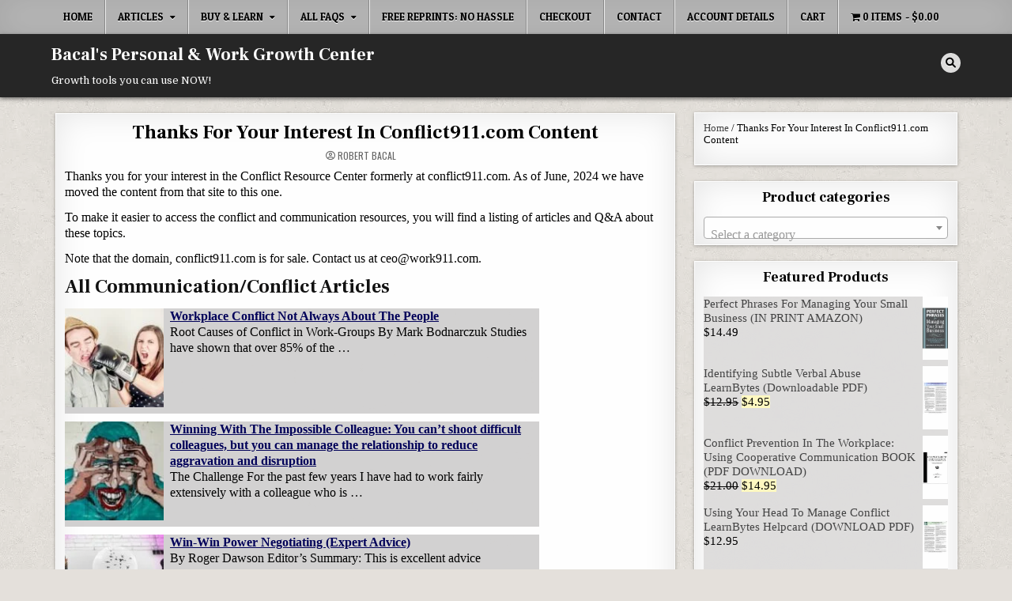

--- FILE ---
content_type: text/html; charset=UTF-8
request_url: https://bacalassociates.com/thanks-for-your-interest-in-conflict911-com-content/?goto=https://fluffygow.weebly.com
body_size: 70671
content:
<!DOCTYPE html>
<html lang="en-US" prefix="og: https://ogp.me/ns#">
<head>
<meta charset="UTF-8">
<meta name="viewport" content="width=device-width, initial-scale=1.0">
<link rel="profile" href="https://gmpg.org/xfn/11">
<link rel="canonical" href="https://bacalassociates.com/thanks-for-your-interest-in-conflict911-com-content/">
<!-- Search Engine Optimization by Rank Math - https://rankmath.com/ -->
<title>Thanks For Your Interest In Conflict911.com Content - Bacal&#039;s Personal &amp; Work Growth Center</title>
<meta name="description" content="test area"/>
<meta name="robots" content="follow, index, max-snippet:-1, max-video-preview:-1, max-image-preview:large"/>
<link rel="canonical" href="https://bacalassociates.com/thanks-for-your-interest-in-conflict911-com-content/" />
<meta property="og:locale" content="en_US" />
<meta property="og:type" content="article" />
<meta property="og:title" content="Thanks For Your Interest In Conflict911.com Content - Bacal&#039;s Personal &amp; Work Growth Center" />
<meta property="og:description" content="test area" />
<meta property="og:url" content="https://bacalassociates.com/thanks-for-your-interest-in-conflict911-com-content/" />
<meta property="og:site_name" content="Bacal\&#039;s Personal &amp; Work Growth Shop" />
<meta property="article:author" content="https://www.facebook.com/robert.bacal.3/" />
<meta property="og:updated_time" content="2024-07-17T15:39:45-04:00" />
<meta name="twitter:card" content="summary_large_image" />
<meta name="twitter:title" content="Thanks For Your Interest In Conflict911.com Content - Bacal&#039;s Personal &amp; Work Growth Center" />
<meta name="twitter:description" content="test area" />
<meta name="twitter:site" content="@rbacal" />
<meta name="twitter:creator" content="@rbacal" />
<meta name="twitter:label1" content="Time to read" />
<meta name="twitter:data1" content="Less than a minute" />
<script type="application/ld+json" class="rank-math-schema">{"@context":"https://schema.org","@graph":[{"@type":"BreadcrumbList","@id":"https://bacalassociates.com/thanks-for-your-interest-in-conflict911-com-content/#breadcrumb","itemListElement":[{"@type":"ListItem","position":"1","item":{"@id":"http://bacalassociates.com","name":"Home"}},{"@type":"ListItem","position":"2","item":{"@id":"https://bacalassociates.com/thanks-for-your-interest-in-conflict911-com-content/","name":"Thanks For Your Interest In Conflict911.com Content"}}]}]}</script>
<!-- /Rank Math WordPress SEO plugin -->

<link rel='dns-prefetch' href='//www.googletagmanager.com' />
<link rel='dns-prefetch' href='//fonts.googleapis.com' />
<link rel='dns-prefetch' href='//pagead2.googlesyndication.com' />
<link rel="alternate" type="application/rss+xml" title="Bacal&#039;s Personal &amp; Work Growth Center &raquo; Feed" href="https://bacalassociates.com/feed/" />
<link rel="alternate" type="application/rss+xml" title="Bacal&#039;s Personal &amp; Work Growth Center &raquo; Comments Feed" href="https://bacalassociates.com/comments/feed/" />
<link rel="alternate" title="oEmbed (JSON)" type="application/json+oembed" href="https://bacalassociates.com/wp-json/oembed/1.0/embed?url=https%3A%2F%2Fbacalassociates.com%2Fthanks-for-your-interest-in-conflict911-com-content%2F" />
<link rel="alternate" title="oEmbed (XML)" type="text/xml+oembed" href="https://bacalassociates.com/wp-json/oembed/1.0/embed?url=https%3A%2F%2Fbacalassociates.com%2Fthanks-for-your-interest-in-conflict911-com-content%2F&#038;format=xml" />
<style id='wp-img-auto-sizes-contain-inline-css' type='text/css'>
img:is([sizes=auto i],[sizes^="auto," i]){contain-intrinsic-size:3000px 1500px}
/*# sourceURL=wp-img-auto-sizes-contain-inline-css */
</style>
<link rel='stylesheet' id='wcpcsup-main-css' href='https://bacalassociates.com/wp-content/plugins/woo-product-carousel-slider-and-grid-ultimate/assets/css/style.css?ver=6.9' type='text/css' media='all' />
<link rel='stylesheet' id='wcpcsup-swmodal-css' href='https://bacalassociates.com/wp-content/plugins/woo-product-carousel-slider-and-grid-ultimate/assets/css/swmodal.css?ver=6.9' type='text/css' media='all' />
<link rel='stylesheet' id='wcpcsup-swiper-css' href='https://bacalassociates.com/wp-content/plugins/woo-product-carousel-slider-and-grid-ultimate/assets/css/swiper-bundle.min.css?ver=6.9' type='text/css' media='all' />
<style id='wp-emoji-styles-inline-css' type='text/css'>

	img.wp-smiley, img.emoji {
		display: inline !important;
		border: none !important;
		box-shadow: none !important;
		height: 1em !important;
		width: 1em !important;
		margin: 0 0.07em !important;
		vertical-align: -0.1em !important;
		background: none !important;
		padding: 0 !important;
	}
/*# sourceURL=wp-emoji-styles-inline-css */
</style>
<link rel='stylesheet' id='wp-block-library-css' href='https://bacalassociates.com/wp-includes/css/dist/block-library/style.min.css?ver=6.9' type='text/css' media='all' />
<style id='wp-block-post-excerpt-inline-css' type='text/css'>
:where(.wp-block-post-excerpt){box-sizing:border-box;margin-bottom:var(--wp--style--block-gap);margin-top:var(--wp--style--block-gap)}.wp-block-post-excerpt__excerpt{margin-bottom:0;margin-top:0}.wp-block-post-excerpt__more-text{margin-bottom:0;margin-top:var(--wp--style--block-gap)}.wp-block-post-excerpt__more-link{display:inline-block}
/*# sourceURL=https://bacalassociates.com/wp-includes/blocks/post-excerpt/style.min.css */
</style>
<style id='wp-block-search-inline-css' type='text/css'>
.wp-block-search__button{margin-left:10px;word-break:normal}.wp-block-search__button.has-icon{line-height:0}.wp-block-search__button svg{height:1.25em;min-height:24px;min-width:24px;width:1.25em;fill:currentColor;vertical-align:text-bottom}:where(.wp-block-search__button){border:1px solid #ccc;padding:6px 10px}.wp-block-search__inside-wrapper{display:flex;flex:auto;flex-wrap:nowrap;max-width:100%}.wp-block-search__label{width:100%}.wp-block-search.wp-block-search__button-only .wp-block-search__button{box-sizing:border-box;display:flex;flex-shrink:0;justify-content:center;margin-left:0;max-width:100%}.wp-block-search.wp-block-search__button-only .wp-block-search__inside-wrapper{min-width:0!important;transition-property:width}.wp-block-search.wp-block-search__button-only .wp-block-search__input{flex-basis:100%;transition-duration:.3s}.wp-block-search.wp-block-search__button-only.wp-block-search__searchfield-hidden,.wp-block-search.wp-block-search__button-only.wp-block-search__searchfield-hidden .wp-block-search__inside-wrapper{overflow:hidden}.wp-block-search.wp-block-search__button-only.wp-block-search__searchfield-hidden .wp-block-search__input{border-left-width:0!important;border-right-width:0!important;flex-basis:0;flex-grow:0;margin:0;min-width:0!important;padding-left:0!important;padding-right:0!important;width:0!important}:where(.wp-block-search__input){appearance:none;border:1px solid #949494;flex-grow:1;font-family:inherit;font-size:inherit;font-style:inherit;font-weight:inherit;letter-spacing:inherit;line-height:inherit;margin-left:0;margin-right:0;min-width:3rem;padding:8px;text-decoration:unset!important;text-transform:inherit}:where(.wp-block-search__button-inside .wp-block-search__inside-wrapper){background-color:#fff;border:1px solid #949494;box-sizing:border-box;padding:4px}:where(.wp-block-search__button-inside .wp-block-search__inside-wrapper) .wp-block-search__input{border:none;border-radius:0;padding:0 4px}:where(.wp-block-search__button-inside .wp-block-search__inside-wrapper) .wp-block-search__input:focus{outline:none}:where(.wp-block-search__button-inside .wp-block-search__inside-wrapper) :where(.wp-block-search__button){padding:4px 8px}.wp-block-search.aligncenter .wp-block-search__inside-wrapper{margin:auto}.wp-block[data-align=right] .wp-block-search.wp-block-search__button-only .wp-block-search__inside-wrapper{float:right}
/*# sourceURL=https://bacalassociates.com/wp-includes/blocks/search/style.min.css */
</style>
<style id='wp-block-columns-inline-css' type='text/css'>
.wp-block-columns{box-sizing:border-box;display:flex;flex-wrap:wrap!important}@media (min-width:782px){.wp-block-columns{flex-wrap:nowrap!important}}.wp-block-columns{align-items:normal!important}.wp-block-columns.are-vertically-aligned-top{align-items:flex-start}.wp-block-columns.are-vertically-aligned-center{align-items:center}.wp-block-columns.are-vertically-aligned-bottom{align-items:flex-end}@media (max-width:781px){.wp-block-columns:not(.is-not-stacked-on-mobile)>.wp-block-column{flex-basis:100%!important}}@media (min-width:782px){.wp-block-columns:not(.is-not-stacked-on-mobile)>.wp-block-column{flex-basis:0;flex-grow:1}.wp-block-columns:not(.is-not-stacked-on-mobile)>.wp-block-column[style*=flex-basis]{flex-grow:0}}.wp-block-columns.is-not-stacked-on-mobile{flex-wrap:nowrap!important}.wp-block-columns.is-not-stacked-on-mobile>.wp-block-column{flex-basis:0;flex-grow:1}.wp-block-columns.is-not-stacked-on-mobile>.wp-block-column[style*=flex-basis]{flex-grow:0}:where(.wp-block-columns){margin-bottom:1.75em}:where(.wp-block-columns.has-background){padding:1.25em 2.375em}.wp-block-column{flex-grow:1;min-width:0;overflow-wrap:break-word;word-break:break-word}.wp-block-column.is-vertically-aligned-top{align-self:flex-start}.wp-block-column.is-vertically-aligned-center{align-self:center}.wp-block-column.is-vertically-aligned-bottom{align-self:flex-end}.wp-block-column.is-vertically-aligned-stretch{align-self:stretch}.wp-block-column.is-vertically-aligned-bottom,.wp-block-column.is-vertically-aligned-center,.wp-block-column.is-vertically-aligned-top{width:100%}
/*# sourceURL=https://bacalassociates.com/wp-includes/blocks/columns/style.min.css */
</style>
<style id='wp-block-paragraph-inline-css' type='text/css'>
.is-small-text{font-size:.875em}.is-regular-text{font-size:1em}.is-large-text{font-size:2.25em}.is-larger-text{font-size:3em}.has-drop-cap:not(:focus):first-letter{float:left;font-size:8.4em;font-style:normal;font-weight:100;line-height:.68;margin:.05em .1em 0 0;text-transform:uppercase}body.rtl .has-drop-cap:not(:focus):first-letter{float:none;margin-left:.1em}p.has-drop-cap.has-background{overflow:hidden}:root :where(p.has-background){padding:1.25em 2.375em}:where(p.has-text-color:not(.has-link-color)) a{color:inherit}p.has-text-align-left[style*="writing-mode:vertical-lr"],p.has-text-align-right[style*="writing-mode:vertical-rl"]{rotate:180deg}
/*# sourceURL=https://bacalassociates.com/wp-includes/blocks/paragraph/style.min.css */
</style>
<link rel='stylesheet' id='wc-blocks-style-css' href='https://bacalassociates.com/wp-content/plugins/woocommerce/assets/client/blocks/wc-blocks.css?ver=wc-10.4.3' type='text/css' media='all' />
<link rel='stylesheet' id='wc-blocks-style-breadcrumbs-css' href='https://bacalassociates.com/wp-content/plugins/woocommerce/assets/client/blocks/breadcrumbs.css?ver=wc-10.4.3' type='text/css' media='all' />
<style id='global-styles-inline-css' type='text/css'>
:root{--wp--preset--aspect-ratio--square: 1;--wp--preset--aspect-ratio--4-3: 4/3;--wp--preset--aspect-ratio--3-4: 3/4;--wp--preset--aspect-ratio--3-2: 3/2;--wp--preset--aspect-ratio--2-3: 2/3;--wp--preset--aspect-ratio--16-9: 16/9;--wp--preset--aspect-ratio--9-16: 9/16;--wp--preset--color--black: #000000;--wp--preset--color--cyan-bluish-gray: #abb8c3;--wp--preset--color--white: #ffffff;--wp--preset--color--pale-pink: #f78da7;--wp--preset--color--vivid-red: #cf2e2e;--wp--preset--color--luminous-vivid-orange: #ff6900;--wp--preset--color--luminous-vivid-amber: #fcb900;--wp--preset--color--light-green-cyan: #7bdcb5;--wp--preset--color--vivid-green-cyan: #00d084;--wp--preset--color--pale-cyan-blue: #8ed1fc;--wp--preset--color--vivid-cyan-blue: #0693e3;--wp--preset--color--vivid-purple: #9b51e0;--wp--preset--gradient--vivid-cyan-blue-to-vivid-purple: linear-gradient(135deg,rgb(6,147,227) 0%,rgb(155,81,224) 100%);--wp--preset--gradient--light-green-cyan-to-vivid-green-cyan: linear-gradient(135deg,rgb(122,220,180) 0%,rgb(0,208,130) 100%);--wp--preset--gradient--luminous-vivid-amber-to-luminous-vivid-orange: linear-gradient(135deg,rgb(252,185,0) 0%,rgb(255,105,0) 100%);--wp--preset--gradient--luminous-vivid-orange-to-vivid-red: linear-gradient(135deg,rgb(255,105,0) 0%,rgb(207,46,46) 100%);--wp--preset--gradient--very-light-gray-to-cyan-bluish-gray: linear-gradient(135deg,rgb(238,238,238) 0%,rgb(169,184,195) 100%);--wp--preset--gradient--cool-to-warm-spectrum: linear-gradient(135deg,rgb(74,234,220) 0%,rgb(151,120,209) 20%,rgb(207,42,186) 40%,rgb(238,44,130) 60%,rgb(251,105,98) 80%,rgb(254,248,76) 100%);--wp--preset--gradient--blush-light-purple: linear-gradient(135deg,rgb(255,206,236) 0%,rgb(152,150,240) 100%);--wp--preset--gradient--blush-bordeaux: linear-gradient(135deg,rgb(254,205,165) 0%,rgb(254,45,45) 50%,rgb(107,0,62) 100%);--wp--preset--gradient--luminous-dusk: linear-gradient(135deg,rgb(255,203,112) 0%,rgb(199,81,192) 50%,rgb(65,88,208) 100%);--wp--preset--gradient--pale-ocean: linear-gradient(135deg,rgb(255,245,203) 0%,rgb(182,227,212) 50%,rgb(51,167,181) 100%);--wp--preset--gradient--electric-grass: linear-gradient(135deg,rgb(202,248,128) 0%,rgb(113,206,126) 100%);--wp--preset--gradient--midnight: linear-gradient(135deg,rgb(2,3,129) 0%,rgb(40,116,252) 100%);--wp--preset--font-size--small: 13px;--wp--preset--font-size--medium: 20px;--wp--preset--font-size--large: 36px;--wp--preset--font-size--x-large: 42px;--wp--preset--spacing--20: 0.44rem;--wp--preset--spacing--30: 0.67rem;--wp--preset--spacing--40: 1rem;--wp--preset--spacing--50: 1.5rem;--wp--preset--spacing--60: 2.25rem;--wp--preset--spacing--70: 3.38rem;--wp--preset--spacing--80: 5.06rem;--wp--preset--shadow--natural: 6px 6px 9px rgba(0, 0, 0, 0.2);--wp--preset--shadow--deep: 12px 12px 50px rgba(0, 0, 0, 0.4);--wp--preset--shadow--sharp: 6px 6px 0px rgba(0, 0, 0, 0.2);--wp--preset--shadow--outlined: 6px 6px 0px -3px rgb(255, 255, 255), 6px 6px rgb(0, 0, 0);--wp--preset--shadow--crisp: 6px 6px 0px rgb(0, 0, 0);}:where(.is-layout-flex){gap: 0.5em;}:where(.is-layout-grid){gap: 0.5em;}body .is-layout-flex{display: flex;}.is-layout-flex{flex-wrap: wrap;align-items: center;}.is-layout-flex > :is(*, div){margin: 0;}body .is-layout-grid{display: grid;}.is-layout-grid > :is(*, div){margin: 0;}:where(.wp-block-columns.is-layout-flex){gap: 2em;}:where(.wp-block-columns.is-layout-grid){gap: 2em;}:where(.wp-block-post-template.is-layout-flex){gap: 1.25em;}:where(.wp-block-post-template.is-layout-grid){gap: 1.25em;}.has-black-color{color: var(--wp--preset--color--black) !important;}.has-cyan-bluish-gray-color{color: var(--wp--preset--color--cyan-bluish-gray) !important;}.has-white-color{color: var(--wp--preset--color--white) !important;}.has-pale-pink-color{color: var(--wp--preset--color--pale-pink) !important;}.has-vivid-red-color{color: var(--wp--preset--color--vivid-red) !important;}.has-luminous-vivid-orange-color{color: var(--wp--preset--color--luminous-vivid-orange) !important;}.has-luminous-vivid-amber-color{color: var(--wp--preset--color--luminous-vivid-amber) !important;}.has-light-green-cyan-color{color: var(--wp--preset--color--light-green-cyan) !important;}.has-vivid-green-cyan-color{color: var(--wp--preset--color--vivid-green-cyan) !important;}.has-pale-cyan-blue-color{color: var(--wp--preset--color--pale-cyan-blue) !important;}.has-vivid-cyan-blue-color{color: var(--wp--preset--color--vivid-cyan-blue) !important;}.has-vivid-purple-color{color: var(--wp--preset--color--vivid-purple) !important;}.has-black-background-color{background-color: var(--wp--preset--color--black) !important;}.has-cyan-bluish-gray-background-color{background-color: var(--wp--preset--color--cyan-bluish-gray) !important;}.has-white-background-color{background-color: var(--wp--preset--color--white) !important;}.has-pale-pink-background-color{background-color: var(--wp--preset--color--pale-pink) !important;}.has-vivid-red-background-color{background-color: var(--wp--preset--color--vivid-red) !important;}.has-luminous-vivid-orange-background-color{background-color: var(--wp--preset--color--luminous-vivid-orange) !important;}.has-luminous-vivid-amber-background-color{background-color: var(--wp--preset--color--luminous-vivid-amber) !important;}.has-light-green-cyan-background-color{background-color: var(--wp--preset--color--light-green-cyan) !important;}.has-vivid-green-cyan-background-color{background-color: var(--wp--preset--color--vivid-green-cyan) !important;}.has-pale-cyan-blue-background-color{background-color: var(--wp--preset--color--pale-cyan-blue) !important;}.has-vivid-cyan-blue-background-color{background-color: var(--wp--preset--color--vivid-cyan-blue) !important;}.has-vivid-purple-background-color{background-color: var(--wp--preset--color--vivid-purple) !important;}.has-black-border-color{border-color: var(--wp--preset--color--black) !important;}.has-cyan-bluish-gray-border-color{border-color: var(--wp--preset--color--cyan-bluish-gray) !important;}.has-white-border-color{border-color: var(--wp--preset--color--white) !important;}.has-pale-pink-border-color{border-color: var(--wp--preset--color--pale-pink) !important;}.has-vivid-red-border-color{border-color: var(--wp--preset--color--vivid-red) !important;}.has-luminous-vivid-orange-border-color{border-color: var(--wp--preset--color--luminous-vivid-orange) !important;}.has-luminous-vivid-amber-border-color{border-color: var(--wp--preset--color--luminous-vivid-amber) !important;}.has-light-green-cyan-border-color{border-color: var(--wp--preset--color--light-green-cyan) !important;}.has-vivid-green-cyan-border-color{border-color: var(--wp--preset--color--vivid-green-cyan) !important;}.has-pale-cyan-blue-border-color{border-color: var(--wp--preset--color--pale-cyan-blue) !important;}.has-vivid-cyan-blue-border-color{border-color: var(--wp--preset--color--vivid-cyan-blue) !important;}.has-vivid-purple-border-color{border-color: var(--wp--preset--color--vivid-purple) !important;}.has-vivid-cyan-blue-to-vivid-purple-gradient-background{background: var(--wp--preset--gradient--vivid-cyan-blue-to-vivid-purple) !important;}.has-light-green-cyan-to-vivid-green-cyan-gradient-background{background: var(--wp--preset--gradient--light-green-cyan-to-vivid-green-cyan) !important;}.has-luminous-vivid-amber-to-luminous-vivid-orange-gradient-background{background: var(--wp--preset--gradient--luminous-vivid-amber-to-luminous-vivid-orange) !important;}.has-luminous-vivid-orange-to-vivid-red-gradient-background{background: var(--wp--preset--gradient--luminous-vivid-orange-to-vivid-red) !important;}.has-very-light-gray-to-cyan-bluish-gray-gradient-background{background: var(--wp--preset--gradient--very-light-gray-to-cyan-bluish-gray) !important;}.has-cool-to-warm-spectrum-gradient-background{background: var(--wp--preset--gradient--cool-to-warm-spectrum) !important;}.has-blush-light-purple-gradient-background{background: var(--wp--preset--gradient--blush-light-purple) !important;}.has-blush-bordeaux-gradient-background{background: var(--wp--preset--gradient--blush-bordeaux) !important;}.has-luminous-dusk-gradient-background{background: var(--wp--preset--gradient--luminous-dusk) !important;}.has-pale-ocean-gradient-background{background: var(--wp--preset--gradient--pale-ocean) !important;}.has-electric-grass-gradient-background{background: var(--wp--preset--gradient--electric-grass) !important;}.has-midnight-gradient-background{background: var(--wp--preset--gradient--midnight) !important;}.has-small-font-size{font-size: var(--wp--preset--font-size--small) !important;}.has-medium-font-size{font-size: var(--wp--preset--font-size--medium) !important;}.has-large-font-size{font-size: var(--wp--preset--font-size--large) !important;}.has-x-large-font-size{font-size: var(--wp--preset--font-size--x-large) !important;}
:where(.wp-block-columns.is-layout-flex){gap: 2em;}:where(.wp-block-columns.is-layout-grid){gap: 2em;}
/*# sourceURL=global-styles-inline-css */
</style>
<style id='core-block-supports-inline-css' type='text/css'>
.wp-container-core-columns-is-layout-9d6595d7{flex-wrap:nowrap;}
/*# sourceURL=core-block-supports-inline-css */
</style>

<style id='classic-theme-styles-inline-css' type='text/css'>
/*! This file is auto-generated */
.wp-block-button__link{color:#fff;background-color:#32373c;border-radius:9999px;box-shadow:none;text-decoration:none;padding:calc(.667em + 2px) calc(1.333em + 2px);font-size:1.125em}.wp-block-file__button{background:#32373c;color:#fff;text-decoration:none}
/*# sourceURL=/wp-includes/css/classic-themes.min.css */
</style>
<link rel='stylesheet' id='contact-form-7-css' href='https://bacalassociates.com/wp-content/plugins/contact-form-7/includes/css/styles.css?ver=6.1.4' type='text/css' media='all' />
<link rel='stylesheet' id='product_category_dropdowns-css' href='https://bacalassociates.com/wp-content/plugins/product-category-dropdowns/view/frontend/web/main.css?ver=6.9' type='text/css' media='all' />
<link rel='stylesheet' id='simple-banner-style-css' href='https://bacalassociates.com/wp-content/plugins/simple-banner/simple-banner.css?ver=3.2.0' type='text/css' media='all' />
<link rel='stylesheet' id='slick-css' href='https://bacalassociates.com/wp-content/plugins/so-widgets-bundle/css/lib/slick.css?ver=1.8.1' type='text/css' media='all' />
<link rel='stylesheet' id='sow-anything-carousel-css' href='https://bacalassociates.com/wp-content/plugins/so-widgets-bundle/widgets/anything-carousel/css/style.css?ver=1.70.3' type='text/css' media='all' />
<link rel='stylesheet' id='sow-anything-carousel-base-34d3d11cb945-css' href='https://bacalassociates.com/wp-content/uploads/siteorigin-widgets/sow-anything-carousel-base-34d3d11cb945.css?ver=6.9' type='text/css' media='all' />
<link rel='stylesheet' id='ultimate-post-list-public-style-css' href='https://bacalassociates.com/wp-content/plugins/ultimate-post-list/public/css/ultimate-post-list-public.css?ver=5.2.7.1' type='text/css' media='all' />
<link rel='stylesheet' id='wpmenucart-icons-css' href='https://bacalassociates.com/wp-content/plugins/woocommerce-menu-bar-cart/assets/css/wpmenucart-icons.min.css?ver=2.14.12' type='text/css' media='all' />
<style id='wpmenucart-icons-inline-css' type='text/css'>
@font-face{font-family:WPMenuCart;src:url(https://bacalassociates.com/wp-content/plugins/woocommerce-menu-bar-cart/assets/fonts/WPMenuCart.eot);src:url(https://bacalassociates.com/wp-content/plugins/woocommerce-menu-bar-cart/assets/fonts/WPMenuCart.eot?#iefix) format('embedded-opentype'),url(https://bacalassociates.com/wp-content/plugins/woocommerce-menu-bar-cart/assets/fonts/WPMenuCart.woff2) format('woff2'),url(https://bacalassociates.com/wp-content/plugins/woocommerce-menu-bar-cart/assets/fonts/WPMenuCart.woff) format('woff'),url(https://bacalassociates.com/wp-content/plugins/woocommerce-menu-bar-cart/assets/fonts/WPMenuCart.ttf) format('truetype'),url(https://bacalassociates.com/wp-content/plugins/woocommerce-menu-bar-cart/assets/fonts/WPMenuCart.svg#WPMenuCart) format('svg');font-weight:400;font-style:normal;font-display:swap}
/*# sourceURL=wpmenucart-icons-inline-css */
</style>
<link rel='stylesheet' id='wpmenucart-css' href='https://bacalassociates.com/wp-content/plugins/woocommerce-menu-bar-cart/assets/css/wpmenucart-main.min.css?ver=2.14.12' type='text/css' media='all' />
<link rel='stylesheet' id='woocommerce-layout-css' href='https://bacalassociates.com/wp-content/plugins/woocommerce/assets/css/woocommerce-layout.css?ver=10.4.3' type='text/css' media='all' />
<link rel='stylesheet' id='woocommerce-smallscreen-css' href='https://bacalassociates.com/wp-content/plugins/woocommerce/assets/css/woocommerce-smallscreen.css?ver=10.4.3' type='text/css' media='only screen and (max-width: 768px)' />
<link rel='stylesheet' id='woocommerce-general-css' href='https://bacalassociates.com/wp-content/plugins/woocommerce/assets/css/woocommerce.css?ver=10.4.3' type='text/css' media='all' />
<style id='woocommerce-inline-inline-css' type='text/css'>
.woocommerce form .form-row .required { visibility: visible; }
/*# sourceURL=woocommerce-inline-inline-css */
</style>
<link rel='stylesheet' id='wp-website-importer-css' href='https://bacalassociates.com/wp-content/plugins/wpsi/public/css/wp-website-importer-public.css?ver=2.0.0' type='text/css' media='all' />
<link rel='stylesheet' id='crp-style-text-only-css' href='https://bacalassociates.com/wp-content/plugins/contextual-related-posts/css/text-only.min.css?ver=4.1.0' type='text/css' media='all' />
<link rel='stylesheet' id='parent-style-css' href='https://bacalassociates.com/wp-content/themes/textwp/style.css?ver=1727790476' type='text/css' media='all' />
<link rel='stylesheet' id='child-style-css' href='https://bacalassociates.com/wp-content/themes/TextWP-Child1/style.css?ver=1727790476' type='text/css' media='all' />
<link rel='stylesheet' id='textwp-maincss-css' href='https://bacalassociates.com/wp-content/themes/TextWP-Child1/style.css?ver=1727790476' type='text/css' media='all' />
<link rel='stylesheet' id='fontawesome-css' href='https://bacalassociates.com/wp-content/themes/textwp/assets/css/all.min.css?ver=1727790476' type='text/css' media='all' />
<link rel='stylesheet' id='textwp-webfont-css' href='//fonts.googleapis.com/css?family=Domine:400,700|Oswald:400,700|Patua+One|Frank+Ruhl+Libre:400,700&#038;display=swap' type='text/css' media='all' />
<link rel='stylesheet' id='upw_theme_standard-css' href='https://bacalassociates.com/wp-content/plugins/ultimate-posts-widget/css/upw-theme-standard.min.css?ver=6.9' type='text/css' media='all' />
<link rel='stylesheet' id='timesnewroman-css' href='https://fonts.googleapis.com/css2?family=TimesNewRoman%3Aital%2Cwght%400%2C300%3B0%2C400%3B0%2C500%3B0%2C600%3B0%2C700%3B1%2C300%3B1%2C400%3B1%2C500%3B1%2C600%3B1%2C700&#038;display=swap&#038;ver=6.9' type='text/css' media='all' />
<script type="text/javascript" src="https://bacalassociates.com/wp-includes/js/dist/vendor/react.min.js?ver=18.3.1.1" id="react-js"></script>
<script type="text/javascript" src="https://bacalassociates.com/wp-includes/js/dist/vendor/react-dom.min.js?ver=18.3.1.1" id="react-dom-js"></script>
<script type="text/javascript" src="https://bacalassociates.com/wp-includes/js/dist/vendor/react-jsx-runtime.min.js?ver=18.3.1" id="react-jsx-runtime-js"></script>
<script type="text/javascript" src="https://bacalassociates.com/wp-includes/js/dist/dom-ready.min.js?ver=f77871ff7694fffea381" id="wp-dom-ready-js"></script>
<script type="text/javascript" src="https://bacalassociates.com/wp-includes/js/dist/hooks.min.js?ver=dd5603f07f9220ed27f1" id="wp-hooks-js"></script>
<script type="text/javascript" src="https://bacalassociates.com/wp-includes/js/dist/i18n.min.js?ver=c26c3dc7bed366793375" id="wp-i18n-js"></script>
<script type="text/javascript" id="wp-i18n-js-after">
/* <![CDATA[ */
wp.i18n.setLocaleData( { 'text direction\u0004ltr': [ 'ltr' ] } );
//# sourceURL=wp-i18n-js-after
/* ]]> */
</script>
<script type="text/javascript" src="https://bacalassociates.com/wp-includes/js/dist/a11y.min.js?ver=cb460b4676c94bd228ed" id="wp-a11y-js"></script>
<script type="text/javascript" src="https://bacalassociates.com/wp-includes/js/dist/url.min.js?ver=9e178c9516d1222dc834" id="wp-url-js"></script>
<script type="text/javascript" src="https://bacalassociates.com/wp-includes/js/dist/api-fetch.min.js?ver=3a4d9af2b423048b0dee" id="wp-api-fetch-js"></script>
<script type="text/javascript" id="wp-api-fetch-js-after">
/* <![CDATA[ */
wp.apiFetch.use( wp.apiFetch.createRootURLMiddleware( "https://bacalassociates.com/wp-json/" ) );
wp.apiFetch.nonceMiddleware = wp.apiFetch.createNonceMiddleware( "160b144f2e" );
wp.apiFetch.use( wp.apiFetch.nonceMiddleware );
wp.apiFetch.use( wp.apiFetch.mediaUploadMiddleware );
wp.apiFetch.nonceEndpoint = "https://bacalassociates.com/wp-admin/admin-ajax.php?action=rest-nonce";
//# sourceURL=wp-api-fetch-js-after
/* ]]> */
</script>
<script type="text/javascript" src="https://bacalassociates.com/wp-includes/js/dist/blob.min.js?ver=9113eed771d446f4a556" id="wp-blob-js"></script>
<script type="text/javascript" src="https://bacalassociates.com/wp-includes/js/dist/block-serialization-default-parser.min.js?ver=14d44daebf663d05d330" id="wp-block-serialization-default-parser-js"></script>
<script type="text/javascript" src="https://bacalassociates.com/wp-includes/js/dist/autop.min.js?ver=9fb50649848277dd318d" id="wp-autop-js"></script>
<script type="text/javascript" src="https://bacalassociates.com/wp-includes/js/dist/deprecated.min.js?ver=e1f84915c5e8ae38964c" id="wp-deprecated-js"></script>
<script type="text/javascript" src="https://bacalassociates.com/wp-includes/js/dist/dom.min.js?ver=26edef3be6483da3de2e" id="wp-dom-js"></script>
<script type="text/javascript" src="https://bacalassociates.com/wp-includes/js/dist/escape-html.min.js?ver=6561a406d2d232a6fbd2" id="wp-escape-html-js"></script>
<script type="text/javascript" src="https://bacalassociates.com/wp-includes/js/dist/element.min.js?ver=6a582b0c827fa25df3dd" id="wp-element-js"></script>
<script type="text/javascript" src="https://bacalassociates.com/wp-includes/js/dist/is-shallow-equal.min.js?ver=e0f9f1d78d83f5196979" id="wp-is-shallow-equal-js"></script>
<script type="text/javascript" src="https://bacalassociates.com/wp-includes/js/dist/keycodes.min.js?ver=34c8fb5e7a594a1c8037" id="wp-keycodes-js"></script>
<script type="text/javascript" src="https://bacalassociates.com/wp-includes/js/dist/priority-queue.min.js?ver=2d59d091223ee9a33838" id="wp-priority-queue-js"></script>
<script type="text/javascript" src="https://bacalassociates.com/wp-includes/js/dist/compose.min.js?ver=7a9b375d8c19cf9d3d9b" id="wp-compose-js"></script>
<script type="text/javascript" src="https://bacalassociates.com/wp-includes/js/dist/private-apis.min.js?ver=4f465748bda624774139" id="wp-private-apis-js"></script>
<script type="text/javascript" src="https://bacalassociates.com/wp-includes/js/dist/redux-routine.min.js?ver=8bb92d45458b29590f53" id="wp-redux-routine-js"></script>
<script type="text/javascript" src="https://bacalassociates.com/wp-includes/js/dist/data.min.js?ver=f940198280891b0b6318" id="wp-data-js"></script>
<script type="text/javascript" id="wp-data-js-after">
/* <![CDATA[ */
( function() {
	var userId = 0;
	var storageKey = "WP_DATA_USER_" + userId;
	wp.data
		.use( wp.data.plugins.persistence, { storageKey: storageKey } );
} )();
//# sourceURL=wp-data-js-after
/* ]]> */
</script>
<script type="text/javascript" src="https://bacalassociates.com/wp-includes/js/dist/html-entities.min.js?ver=e8b78b18a162491d5e5f" id="wp-html-entities-js"></script>
<script type="text/javascript" src="https://bacalassociates.com/wp-includes/js/dist/rich-text.min.js?ver=5bdbb44f3039529e3645" id="wp-rich-text-js"></script>
<script type="text/javascript" src="https://bacalassociates.com/wp-includes/js/dist/shortcode.min.js?ver=0b3174183b858f2df320" id="wp-shortcode-js"></script>
<script type="text/javascript" src="https://bacalassociates.com/wp-includes/js/dist/warning.min.js?ver=d69bc18c456d01c11d5a" id="wp-warning-js"></script>
<script type="text/javascript" src="https://bacalassociates.com/wp-includes/js/dist/blocks.min.js?ver=de131db49fa830bc97da" id="wp-blocks-js"></script>
<script type="text/javascript" src="https://bacalassociates.com/wp-includes/js/dist/vendor/moment.min.js?ver=2.30.1" id="moment-js"></script>
<script type="text/javascript" id="moment-js-after">
/* <![CDATA[ */
moment.updateLocale( 'en_US', {"months":["January","February","March","April","May","June","July","August","September","October","November","December"],"monthsShort":["Jan","Feb","Mar","Apr","May","Jun","Jul","Aug","Sep","Oct","Nov","Dec"],"weekdays":["Sunday","Monday","Tuesday","Wednesday","Thursday","Friday","Saturday"],"weekdaysShort":["Sun","Mon","Tue","Wed","Thu","Fri","Sat"],"week":{"dow":1},"longDateFormat":{"LT":"g:i a","LTS":null,"L":null,"LL":"F j, Y","LLL":"F j, Y g:i a","LLLL":null}} );
//# sourceURL=moment-js-after
/* ]]> */
</script>
<script type="text/javascript" src="https://bacalassociates.com/wp-includes/js/dist/date.min.js?ver=795a56839718d3ff7eae" id="wp-date-js"></script>
<script type="text/javascript" id="wp-date-js-after">
/* <![CDATA[ */
wp.date.setSettings( {"l10n":{"locale":"en_US","months":["January","February","March","April","May","June","July","August","September","October","November","December"],"monthsShort":["Jan","Feb","Mar","Apr","May","Jun","Jul","Aug","Sep","Oct","Nov","Dec"],"weekdays":["Sunday","Monday","Tuesday","Wednesday","Thursday","Friday","Saturday"],"weekdaysShort":["Sun","Mon","Tue","Wed","Thu","Fri","Sat"],"meridiem":{"am":"am","pm":"pm","AM":"AM","PM":"PM"},"relative":{"future":"%s from now","past":"%s ago","s":"a second","ss":"%d seconds","m":"a minute","mm":"%d minutes","h":"an hour","hh":"%d hours","d":"a day","dd":"%d days","M":"a month","MM":"%d months","y":"a year","yy":"%d years"},"startOfWeek":1},"formats":{"time":"g:i a","date":"F j, Y","datetime":"F j, Y g:i a","datetimeAbbreviated":"M j, Y g:i a"},"timezone":{"offset":-5,"offsetFormatted":"-5","string":"America/Toronto","abbr":"EST"}} );
//# sourceURL=wp-date-js-after
/* ]]> */
</script>
<script type="text/javascript" src="https://bacalassociates.com/wp-includes/js/dist/primitives.min.js?ver=0b5dcc337aa7cbf75570" id="wp-primitives-js"></script>
<script type="text/javascript" src="https://bacalassociates.com/wp-includes/js/dist/components.min.js?ver=ad5cb4227f07a3d422ad" id="wp-components-js"></script>
<script type="text/javascript" src="https://bacalassociates.com/wp-includes/js/dist/keyboard-shortcuts.min.js?ver=fbc45a34ce65c5723afa" id="wp-keyboard-shortcuts-js"></script>
<script type="text/javascript" src="https://bacalassociates.com/wp-includes/js/dist/commands.min.js?ver=cac8f4817ab7cea0ac49" id="wp-commands-js"></script>
<script type="text/javascript" src="https://bacalassociates.com/wp-includes/js/dist/notices.min.js?ver=f62fbf15dcc23301922f" id="wp-notices-js"></script>
<script type="text/javascript" src="https://bacalassociates.com/wp-includes/js/dist/preferences-persistence.min.js?ver=e954d3a4426d311f7d1a" id="wp-preferences-persistence-js"></script>
<script type="text/javascript" src="https://bacalassociates.com/wp-includes/js/dist/preferences.min.js?ver=2ca086aed510c242a1ed" id="wp-preferences-js"></script>
<script type="text/javascript" id="wp-preferences-js-after">
/* <![CDATA[ */
( function() {
				var serverData = false;
				var userId = "0";
				var persistenceLayer = wp.preferencesPersistence.__unstableCreatePersistenceLayer( serverData, userId );
				var preferencesStore = wp.preferences.store;
				wp.data.dispatch( preferencesStore ).setPersistenceLayer( persistenceLayer );
			} ) ();
//# sourceURL=wp-preferences-js-after
/* ]]> */
</script>
<script type="text/javascript" src="https://bacalassociates.com/wp-includes/js/dist/style-engine.min.js?ver=7c6fcedc37dadafb8a81" id="wp-style-engine-js"></script>
<script type="text/javascript" src="https://bacalassociates.com/wp-includes/js/dist/token-list.min.js?ver=cfdf635a436c3953a965" id="wp-token-list-js"></script>
<script type="text/javascript" src="https://bacalassociates.com/wp-includes/js/dist/block-editor.min.js?ver=6ab992f915da9674d250" id="wp-block-editor-js"></script>
<script type="text/javascript" src="https://bacalassociates.com/wp-includes/js/dist/server-side-render.min.js?ver=7db2472793a2abb97aa5" id="wp-server-side-render-js"></script>
<script type="text/javascript" src="https://bacalassociates.com/wp-content/plugins/woo-product-carousel-slider-and-grid-ultimate/build/index.js?ver=6.9" id="wcpcsup-gutenberg-js-js"></script>
<script type="text/javascript" id="wcpcsup-main-js-js-extra">
/* <![CDATA[ */
var main_js = {"handbag_svg":"https://bacalassociates.com/wp-content/plugins/woo-product-carousel-slider-and-grid-ultimate/assets/icons/handbag.svg"};
//# sourceURL=wcpcsup-main-js-js-extra
/* ]]> */
</script>
<script type="text/javascript" src="https://bacalassociates.com/wp-content/plugins/woo-product-carousel-slider-and-grid-ultimate/assets/js/main.js?ver=6.9" id="wcpcsup-main-js-js"></script>
<script type="text/javascript" id="wcpcsup-swmodal-js-js-extra">
/* <![CDATA[ */
var wcpcsu_quick_view = {"ajax_url":"https://bacalassociates.com/wp-admin/admin-ajax.php"};
//# sourceURL=wcpcsup-swmodal-js-js-extra
/* ]]> */
</script>
<script type="text/javascript" src="https://bacalassociates.com/wp-content/plugins/woo-product-carousel-slider-and-grid-ultimate/assets/js/swmodal.js?ver=6.9" id="wcpcsup-swmodal-js-js"></script>
<script type="text/javascript" src="https://bacalassociates.com/wp-content/plugins/woo-product-carousel-slider-and-grid-ultimate/assets/js/swiper-bundle.min.js?ver=6.9" id="wcpcsup-swiper-js-js"></script>
<script type="text/javascript" id="asenha-public-js-extra">
/* <![CDATA[ */
var phpVars = {"externalPermalinksEnabled":"1"};
//# sourceURL=asenha-public-js-extra
/* ]]> */
</script>
<script type="text/javascript" src="https://bacalassociates.com/wp-content/plugins/admin-site-enhancements/assets/js/external-permalinks.js?ver=8.1.4" id="asenha-public-js"></script>
<script type="text/javascript" src="https://bacalassociates.com/wp-includes/js/jquery/jquery.min.js?ver=3.7.1" id="jquery-core-js"></script>
<script type="text/javascript" src="https://bacalassociates.com/wp-includes/js/jquery/jquery-migrate.min.js?ver=3.4.1" id="jquery-migrate-js"></script>
<script type="text/javascript" src="https://bacalassociates.com/wp-includes/js/jquery/ui/core.min.js?ver=1.13.3" id="jquery-ui-core-js"></script>
<script type="text/javascript" src="https://bacalassociates.com/wp-content/plugins/product-category-dropdowns/view/frontend/web/main.js?ver=6.9" id="product_category_dropdowns-js"></script>
<script type="text/javascript" id="simple-banner-script-js-before">
/* <![CDATA[ */
const simpleBannerScriptParams = {"pro_version_enabled":"","debug_mode":"","id":2502,"version":"3.2.0","banner_params":[{"hide_simple_banner":"yes","simple_banner_prepend_element":"body","simple_banner_position":"","header_margin":"","header_padding":"","wp_body_open_enabled":"","wp_body_open":true,"simple_banner_z_index":"","simple_banner_text":"Jan. 3, 2025 FREE REPRINTS - NO HASSLE. Need content for a newsletter, corporate communication, etc? You can now USE content from this site with ONE important restriction. See <a href=\"https:\/\/bacalassociates.com\/free-reprints-use-our-material-free-of-charge-or-hassle\/\">simple reprint policy<\/a> AND, happy holiday and new year season greetings to all.","disabled_on_current_page":false,"disabled_pages_array":[],"is_current_page_a_post":false,"disabled_on_posts":"","simple_banner_disabled_page_paths":"","simple_banner_font_size":"16px","simple_banner_color":"#050505","simple_banner_text_color":"#eaaeae","simple_banner_link_color":"#fdfcfc","simple_banner_close_color":"","simple_banner_custom_css":"","simple_banner_scrolling_custom_css":"","simple_banner_text_custom_css":"","simple_banner_button_css":"","site_custom_css":"","keep_site_custom_css":"","site_custom_js":"","keep_site_custom_js":"","close_button_enabled":"","close_button_expiration":"","close_button_cookie_set":false,"current_date":{"date":"2026-01-23 05:23:40.131020","timezone_type":3,"timezone":"UTC"},"start_date":{"date":"2026-01-23 05:23:40.131023","timezone_type":3,"timezone":"UTC"},"end_date":{"date":"2026-01-23 05:23:40.131025","timezone_type":3,"timezone":"UTC"},"simple_banner_start_after_date":"","simple_banner_remove_after_date":"","simple_banner_insert_inside_element":""}]}
//# sourceURL=simple-banner-script-js-before
/* ]]> */
</script>
<script type="text/javascript" src="https://bacalassociates.com/wp-content/plugins/simple-banner/simple-banner.js?ver=3.2.0" id="simple-banner-script-js"></script>
<script type="text/javascript" src="https://bacalassociates.com/wp-content/plugins/so-widgets-bundle/js/lib/slick.min.js?ver=1.8.1" id="slick-js"></script>
<script type="text/javascript" id="ultimate-post-list-js-extra">
/* <![CDATA[ */
var upl_vars = {"upl_nonce":"13b6cdb5d9","ajaxurl":"https://bacalassociates.com/wp-admin/admin-ajax.php"};
//# sourceURL=ultimate-post-list-js-extra
/* ]]> */
</script>
<script type="text/javascript" src="https://bacalassociates.com/wp-content/plugins/ultimate-post-list/public/js/ultimate-post-list-public.min.js?ver=5.2.7.1" id="ultimate-post-list-js"></script>
<script type="text/javascript" src="https://bacalassociates.com/wp-content/plugins/woocommerce/assets/js/jquery-blockui/jquery.blockUI.min.js?ver=2.7.0-wc.10.4.3" id="wc-jquery-blockui-js" defer="defer" data-wp-strategy="defer"></script>
<script type="text/javascript" id="wc-add-to-cart-js-extra">
/* <![CDATA[ */
var wc_add_to_cart_params = {"ajax_url":"/wp-admin/admin-ajax.php","wc_ajax_url":"/?wc-ajax=%%endpoint%%","i18n_view_cart":"View cart","cart_url":"https://bacalassociates.com/cart/","is_cart":"","cart_redirect_after_add":"yes"};
//# sourceURL=wc-add-to-cart-js-extra
/* ]]> */
</script>
<script type="text/javascript" src="https://bacalassociates.com/wp-content/plugins/woocommerce/assets/js/frontend/add-to-cart.min.js?ver=10.4.3" id="wc-add-to-cart-js" defer="defer" data-wp-strategy="defer"></script>
<script type="text/javascript" src="https://bacalassociates.com/wp-content/plugins/woocommerce/assets/js/js-cookie/js.cookie.min.js?ver=2.1.4-wc.10.4.3" id="wc-js-cookie-js" defer="defer" data-wp-strategy="defer"></script>
<script type="text/javascript" id="woocommerce-js-extra">
/* <![CDATA[ */
var woocommerce_params = {"ajax_url":"/wp-admin/admin-ajax.php","wc_ajax_url":"/?wc-ajax=%%endpoint%%","i18n_password_show":"Show password","i18n_password_hide":"Hide password"};
//# sourceURL=woocommerce-js-extra
/* ]]> */
</script>
<script type="text/javascript" src="https://bacalassociates.com/wp-content/plugins/woocommerce/assets/js/frontend/woocommerce.min.js?ver=10.4.3" id="woocommerce-js" defer="defer" data-wp-strategy="defer"></script>
<script type="text/javascript" src="https://bacalassociates.com/wp-content/plugins/wpsi/public/js/wp-website-importer-public.js?ver=2.0.0" id="wp-website-importer-js"></script>
<script type="text/javascript" id="WCPAY_ASSETS-js-extra">
/* <![CDATA[ */
var wcpayAssets = {"url":"https://bacalassociates.com/wp-content/plugins/woocommerce-payments/dist/"};
//# sourceURL=WCPAY_ASSETS-js-extra
/* ]]> */
</script>

<!-- Google tag (gtag.js) snippet added by Site Kit -->
<!-- Google Analytics snippet added by Site Kit -->
<script type="text/javascript" src="https://www.googletagmanager.com/gtag/js?id=GT-5TWGQRX" id="google_gtagjs-js" async></script>
<script type="text/javascript" id="google_gtagjs-js-after">
/* <![CDATA[ */
window.dataLayer = window.dataLayer || [];function gtag(){dataLayer.push(arguments);}
gtag("set","linker",{"domains":["bacalassociates.com"]});
gtag("js", new Date());
gtag("set", "developer_id.dZTNiMT", true);
gtag("config", "GT-5TWGQRX");
//# sourceURL=google_gtagjs-js-after
/* ]]> */
</script>
<link rel="https://api.w.org/" href="https://bacalassociates.com/wp-json/" /><link rel="alternate" title="JSON" type="application/json" href="https://bacalassociates.com/wp-json/wp/v2/pages/2502" /><link rel="EditURI" type="application/rsd+xml" title="RSD" href="https://bacalassociates.com/xmlrpc.php?rsd" />
<meta name="generator" content="WordPress 6.9" />
<link rel='shortlink' href='https://bacalassociates.com/?p=2502' />
<meta name="generator" content="Site Kit by Google 1.170.0" /><style id="simple-banner-hide" type="text/css">.simple-banner{display:none;}</style><style id="simple-banner-font-size" type="text/css">.simple-banner .simple-banner-text{font-size:16px;}</style><style id="simple-banner-background-color" type="text/css">.simple-banner{background:#050505;}</style><style id="simple-banner-text-color" type="text/css">.simple-banner .simple-banner-text{color:#eaaeae;}</style><style id="simple-banner-link-color" type="text/css">.simple-banner .simple-banner-text a{color:#fdfcfc;}</style><style id="simple-banner-z-index" type="text/css">.simple-banner{z-index: 99999;}</style><style id="simple-banner-site-custom-css-dummy" type="text/css"></style><script id="simple-banner-site-custom-js-dummy" type="text/javascript"></script><!-- Google site verification - Google for WooCommerce -->
<meta name="google-site-verification" content="Pgip2Hcu7MXLPscBIFRRK8EahJMMQrG22FQl5O0BmjY" />
	<noscript><style>.woocommerce-product-gallery{ opacity: 1 !important; }</style></noscript>
	
<!-- Google AdSense meta tags added by Site Kit -->
<meta name="google-adsense-platform-account" content="ca-host-pub-2644536267352236">
<meta name="google-adsense-platform-domain" content="sitekit.withgoogle.com">
<!-- End Google AdSense meta tags added by Site Kit -->
    <style type="text/css">
            .textwp-site-title, .textwp-site-title a, .textwp-site-description {color: #ffffff;}
        </style>
    <style type="text/css" id="custom-background-css">
body.custom-background { background-image: url("https://bacalassociates.com/wp-content/themes/textwp/assets/images/background.jpg"); background-position: left top; background-size: auto; background-repeat: repeat; background-attachment: fixed; }
</style>
	
<!-- Google AdSense snippet added by Site Kit -->
<script type="text/javascript" async="async" src="https://pagead2.googlesyndication.com/pagead/js/adsbygoogle.js?client=ca-pub-6077456270084194&amp;host=ca-host-pub-2644536267352236" crossorigin="anonymous"></script>

<!-- End Google AdSense snippet added by Site Kit -->
<link rel="icon" href="https://bacalassociates.com/wp-content/uploads/2023/12/cropped-presentation-learning-icon-100x100.png" sizes="32x32" />
<link rel="icon" href="https://bacalassociates.com/wp-content/uploads/2023/12/cropped-presentation-learning-icon-200x200.png" sizes="192x192" />
<link rel="apple-touch-icon" href="https://bacalassociates.com/wp-content/uploads/2023/12/cropped-presentation-learning-icon-200x200.png" />
<meta name="msapplication-TileImage" content="https://bacalassociates.com/wp-content/uploads/2023/12/cropped-presentation-learning-icon-300x300.png" />
		<style type="text/css" id="wp-custom-css">
			/*
.entry-content p {
		line-height:24px;
}
.entry contennt {
	line-height: 24px;
	}

.entry-content a:hover {
  color: #0917e3;
  float: none;
}

.entry-content a {
  color: #472df0;
}

.textwp-post-thumbnail-single-img.wp-post-image {
  float: left;
  padding-right: 20px;
  padding-bottom: 6px;
}

h2 {
  text-align: left;
}

.entry-content {
  float: none;
}

.textwp-box-inside {
  float: none;
  text-align: left;
}

.textwp-post-thumbnail-single-link:hover .textwp-post-thumbnail-single-img {
  clear: none;
  float: left;
}

.textwp-compact-post .textwp-compact-post-title a:hover {
  text-align: left;
  float: none;
}

.textwp-fp-post-snippet p:nth-last-of-type(1) {
  background-color: #f5f0f1;
  color: #080000;
  font-size: 16px;
  line-height: 21px;
}

.textwp-compact-post .textwp-compact-post-thumbnail-link:hover .textwp-compact-post-thumbnail-img {
  text-align: left;
  color: #e81212;
		float: left;
}

.textwp-compact-post .textwp-compact-post-title {
  text-align: left;
  color: #c40a9f;
  background-color: #d1c9c9;
		float: left;
}

.entry-content p {
  font-size: 16px;
}

.textwp-site-wrapper {
  font-size: 15px;
  color: #080000;
}

#9613.azh.anc.ajc.am.and.lm.azi.ln.lq.lr.azj.ls.lv.lw.azk.lx.ma.mb.azl.mc.mf.mg.azm.mh.mk.azn.br {
  text-align: left;
}

#textwp-footer-blocks.textwp-clearfix {
  background-color: #58595e;
  color: #f2e9e9;
}

h4 {
  color: #f7efef;
  font-size: 14px;
  line-height: 15px;
}

#textwp-footer-blocks a:hover {
  line-height: 4px;
}

p {
  line-height: 20px;
  font-size: 15px;
}

.wp-block-column.is-layout-flow.wp-block-column-is-layout-flow {
  float: right;
}

b {
  float: none;
}

.textwp-container.textwp-clearfix {
  line-height: 18px;
}

h2 a {
  
}


.textwp-fp-post-snippet p:nth-last-of-type(1) {
  color: #050000;
  font-size: 15px;
}
body, button, input, select, textarea {
    color: #555555; 
}

body {
    background: #e4e0db;
    font: normal normal 16px Domine, Arial, Helvetica, sans-serif;
    line-height: 1.6;
    margin: 0;
    padding: 0;
} 
.textwp-fp-post-snippet p:nth-last-of-type(1) {
    color: #050000;
    font-size: 18px;
}
*/
body {
   color: black;
		font-family: "Verdana", "Times New Roman", Times, serif;
		font-size: 16px;
	line-height: 1.2;
}
.entry-content {
    position: relative;
    margin: 0 0 10px 0;
    line-height: 1.3;
}
.entry-content a {
    text-decoration: none;
    color: blue;
    text-decoration: underline;
	font-weight: bold;
}

		</style>
		<style id="yellow-pencil">
/*
	The following CSS codes are created by the YellowPencil plugin.
	https://yellowpencil.waspthemes.com/
*/
.product_list_widget a span{font-weight:400;}.textwp-sidebar-wrapper-inside .product_list_widget li{background-color:#dedddd;display:inline-block;-webkit-transform:translatex(0px) translatey(0px) !important;-ms-transform:translatex(0px) translatey(0px) !important;transform:translatex(0px) translatey(0px) !important;font-size:15px;}#block-46 h4 p{color:#fcfcfc;font-family:'TimesNewRoman','Times New Roman',Times,Baskerville,Georgia,serif;font-weight:400;font-size:14px;line-height:16px;}.wp-block-column b p{color:#f5f4f4;font-weight:400;font-family:'TimesNewRoman','Times New Roman',Times,Baskerville,Georgia,serif;font-size:16px;line-height:16px;}.wp-block-column h4 b{display:inline-block;-webkit-transform:translatex(0px) translatey(0px) !important;-ms-transform:translatex(0px) translatey(0px) !important;transform:translatex(0px) translatey(0px) !important;color:#e6e4e4;}#block-46 h4{-webkit-transform:translatex(0px) translatey(0px);-ms-transform:translatex(0px) translatey(0px);transform:translatex(0px) translatey(0px);color:#f0efef;}.textwp-post-thumbnail-single .textwp-post-thumbnail-single-link img{float:left;padding-right:15px;}.crp_related ul span{font-weight:400;}.upl-list .upl-post-title a{color:#010159;font-weight:600;padding-bottom:0px;line-height:1.3em;}.upl-list ul li{background-color:rgba(194,193,193,0.73);width:600px;}
</style><link rel='stylesheet' id='so-css-textwp-css' href='https://bacalassociates.com/wp-content/uploads/so-css/so-css-textwp.css?ver=1747145121' type='text/css' media='all' />
<link rel='stylesheet' id='select2-css' href='https://bacalassociates.com/wp-content/plugins/woocommerce/assets/css/select2.css?ver=10.4.3' type='text/css' media='all' />
</head>

<body class="wp-singular page-template-default page page-id-2502 custom-background wp-theme-textwp wp-child-theme-TextWP-Child1 textwp-animated textwp-fadein theme-textwp non-logged-in woocommerce-no-js textwp-group-blog textwp-theme-is-active textwp-primary-menu-active textwp-primary-mobile-menu-active textwp-table-css-active" id="textwp-site-body" itemscope="itemscope" itemtype="http://schema.org/WebPage">
<a class="skip-link screen-reader-text" href="#textwp-posts-wrapper">Skip to content</a>

<div class="textwp-site-wrapper">


<div class="textwp-container textwp-primary-menu-container textwp-clearfix">
<div class="textwp-primary-menu-container-inside textwp-clearfix">

<nav class="textwp-nav-primary" id="textwp-primary-navigation" itemscope="itemscope" itemtype="http://schema.org/SiteNavigationElement" role="navigation" aria-label="Primary Menu">
<div class="textwp-outer-wrapper">
<button class="textwp-primary-responsive-menu-icon" aria-controls="textwp-menu-primary-navigation" aria-expanded="false">Menu</button>
<ul id="textwp-menu-primary-navigation" class="textwp-primary-nav-menu textwp-menu-primary"><li id="menu-item-882" class="menu-item menu-item-type-custom menu-item-object-custom menu-item-home menu-item-882"><a href="https://bacalassociates.com">Home</a></li>
<li id="menu-item-963" class="menu-item menu-item-type-custom menu-item-object-custom menu-item-has-children menu-item-963"><a href="https://bacalassociates.com/category/free/articles/">Articles</a>
<ul class="sub-menu">
	<li id="menu-item-1687" class="menu-item menu-item-type-taxonomy menu-item-object-category menu-item-has-children menu-item-1687"><a href="https://bacalassociates.com/category/free/articles/communication-conflict/">Communication &amp; Conflict</a>
	<ul class="sub-menu">
		<li id="menu-item-1692" class="menu-item menu-item-type-taxonomy menu-item-object-category menu-item-1692"><a href="https://bacalassociates.com/category/free/articles/communication-conflict/power-of-language/">Power of Language</a></li>
	</ul>
</li>
	<li id="menu-item-1691" class="menu-item menu-item-type-taxonomy menu-item-object-category menu-item-1691"><a href="https://bacalassociates.com/category/free/articles/management-leadership/employee-engagement/">Employee Engagement</a></li>
	<li id="menu-item-2755" class="menu-item menu-item-type-taxonomy menu-item-object-category menu-item-2755"><a href="https://bacalassociates.com/category/free/articles/customer-service/">Customer Service</a></li>
	<li id="menu-item-1684" class="menu-item menu-item-type-taxonomy menu-item-object-category menu-item-1684"><a href="https://bacalassociates.com/category/free/articles/management-leadership/">Management/Leadership</a></li>
	<li id="menu-item-1689" class="menu-item menu-item-type-taxonomy menu-item-object-category menu-item-1689"><a href="https://bacalassociates.com/category/free/articles/performance-management-and-appraisals/">Performance Management and Appraisals</a></li>
	<li id="menu-item-1686" class="menu-item menu-item-type-taxonomy menu-item-object-category menu-item-1686"><a href="https://bacalassociates.com/category/free/articles/relationships/">Relationships</a></li>
	<li id="menu-item-1685" class="menu-item menu-item-type-taxonomy menu-item-object-category menu-item-1685"><a href="https://bacalassociates.com/category/free/articles/small-business/">Small Business</a></li>
	<li id="menu-item-1688" class="menu-item menu-item-type-taxonomy menu-item-object-category menu-item-1688"><a href="https://bacalassociates.com/category/free/articles/social-media-internet/">Social Media &amp; Internet</a></li>
	<li id="menu-item-2420" class="menu-item menu-item-type-taxonomy menu-item-object-category menu-item-2420"><a href="https://bacalassociates.com/category/free/articles/teaching-learning-and-training/">Teaching, Learning and Training</a></li>
	<li id="menu-item-1683" class="menu-item menu-item-type-taxonomy menu-item-object-category menu-item-1683"><a href="https://bacalassociates.com/category/uncategorized/">Uncategorized</a></li>
</ul>
</li>
<li id="menu-item-1703" class="menu-item menu-item-type-custom menu-item-object-custom menu-item-has-children menu-item-1703"><a href="https://bacalassociates.com/a-complete-listing-of-our-books-and-tools-for-learning-and-succeeding-at-home-and-work/">Buy &#038; Learn</a>
<ul class="sub-menu">
	<li id="menu-item-1693" class="menu-item menu-item-type-taxonomy menu-item-object-product_cat menu-item-1693"><a href="https://bacalassociates.com/product-category/improve-your-relationships-at-home-and-at-work/">Conflict, Communication &amp; Relationships</a></li>
	<li id="menu-item-1694" class="menu-item menu-item-type-taxonomy menu-item-object-product_cat menu-item-1694"><a href="https://bacalassociates.com/product-category/career-success/">Career Success</a></li>
	<li id="menu-item-2866" class="menu-item menu-item-type-custom menu-item-object-custom menu-item-2866"><a href="https://bacalassociates.com/product-category/attract-them-keep-them-satisfy-them/">Customer Service</a></li>
	<li id="menu-item-1697" class="menu-item menu-item-type-taxonomy menu-item-object-product_cat menu-item-1697"><a href="https://bacalassociates.com/product-category/for-teachers-school-administrators/">For Teachers &amp; School Administrators</a></li>
	<li id="menu-item-1699" class="menu-item menu-item-type-taxonomy menu-item-object-product_cat menu-item-1699"><a href="https://bacalassociates.com/product-category/learning-training/">Learning &amp; Training</a></li>
	<li id="menu-item-1695" class="menu-item menu-item-type-taxonomy menu-item-object-product_cat menu-item-1695"><a href="https://bacalassociates.com/product-category/management-leadership/">Management &amp; Leadership</a></li>
	<li id="menu-item-1696" class="menu-item menu-item-type-taxonomy menu-item-object-product_cat menu-item-1696"><a href="https://bacalassociates.com/product-category/get-help-with-a-dreaded-task/">Performance Management and Appraisals</a></li>
</ul>
</li>
<li id="menu-item-1713" class="menu-item menu-item-type-custom menu-item-object-custom menu-item-has-children menu-item-1713"><a href="https://bacalassociates.com/category/faqs-and-knowledge-bases/">All faqs</a>
<ul class="sub-menu">
	<li id="menu-item-2069" class="menu-item menu-item-type-taxonomy menu-item-object-category menu-item-has-children menu-item-2069"><a href="https://bacalassociates.com/category/faqs-and-knowledge-bases/faq-communication/">FAQ-Communication</a>
	<ul class="sub-menu">
		<li id="menu-item-2070" class="menu-item menu-item-type-taxonomy menu-item-object-category menu-item-2070"><a href="https://bacalassociates.com/category/faqs-and-knowledge-bases/faq-communication/faq-communication-conflict/">FAQ-Communication &amp; Conflict</a></li>
		<li id="menu-item-1942" class="menu-item menu-item-type-taxonomy menu-item-object-category menu-item-1942"><a href="https://bacalassociates.com/category/faqs-and-knowledge-bases/faq-communication/faq-communication-general-media/">FAQ-Communication General &amp; Media</a></li>
		<li id="menu-item-2187" class="menu-item menu-item-type-taxonomy menu-item-object-category menu-item-2187"><a href="https://bacalassociates.com/category/faqs-and-knowledge-bases/faq-communication/faq-communication-non-verbal/">FAQ-Communication Non-Verbal</a></li>
		<li id="menu-item-2071" class="menu-item menu-item-type-taxonomy menu-item-object-category menu-item-2071"><a href="https://bacalassociates.com/category/faqs-and-knowledge-bases/faq-communication/faq-communication-across-cultures/">FAQ-Communication Across Cultures</a></li>
		<li id="menu-item-2190" class="menu-item menu-item-type-taxonomy menu-item-object-category menu-item-2190"><a href="https://bacalassociates.com/category/faqs-and-knowledge-bases/faq-communication/faq-communication-social-media/">FAQ-Communication-Social Media</a></li>
		<li id="menu-item-2188" class="menu-item menu-item-type-taxonomy menu-item-object-category menu-item-2188"><a href="https://bacalassociates.com/category/faqs-and-knowledge-bases/faq-communication/faq-communication-styles/">FAQ-Communication Styles</a></li>
		<li id="menu-item-2189" class="menu-item menu-item-type-taxonomy menu-item-object-category menu-item-2189"><a href="https://bacalassociates.com/category/faqs-and-knowledge-bases/faq-communication/faq-communication-practical-tips/">FAQ-Communication-Practical Tips</a></li>
		<li id="menu-item-2257" class="menu-item menu-item-type-taxonomy menu-item-object-category menu-item-2257"><a href="https://bacalassociates.com/category/faqs-and-knowledge-bases/faq-communication/faq-communication-and-groups-public-speaking/">FAQ-Communication And Groups (Public Speaking)</a></li>
	</ul>
</li>
	<li id="menu-item-1714" class="menu-item menu-item-type-taxonomy menu-item-object-category menu-item-has-children menu-item-1714"><a href="https://bacalassociates.com/category/faqs-and-knowledge-bases/faq-leadership/">FAQ-Leadership</a>
	<ul class="sub-menu">
		<li id="menu-item-1716" class="menu-item menu-item-type-taxonomy menu-item-object-category menu-item-1716"><a href="https://bacalassociates.com/category/faqs-and-knowledge-bases/faq-leadership/faq-leadership-general/">FAQ-Leadership General</a></li>
		<li id="menu-item-1715" class="menu-item menu-item-type-taxonomy menu-item-object-category menu-item-1715"><a href="https://bacalassociates.com/category/faqs-and-knowledge-bases/faq-leadership/faq-leadership-challenges-solutions/">FAQ-Leadership Challenges &amp; Solutions</a></li>
		<li id="menu-item-1718" class="menu-item menu-item-type-taxonomy menu-item-object-category menu-item-1718"><a href="https://bacalassociates.com/category/faqs-and-knowledge-bases/faq-leadership/faq-leadership-models/">FAQ-Leadership Models</a></li>
		<li id="menu-item-1720" class="menu-item menu-item-type-taxonomy menu-item-object-category menu-item-1720"><a href="https://bacalassociates.com/category/faqs-and-knowledge-bases/faq-leadership/faq-leadership-myths-mistakes/">FAQ-Leadership Myths &amp; Mistakes</a></li>
		<li id="menu-item-1722" class="menu-item menu-item-type-taxonomy menu-item-object-category menu-item-1722"><a href="https://bacalassociates.com/category/faqs-and-knowledge-bases/faq-leadership/faq-leadership-skills-actions-behaviors/">FAQ-Leadership Skills, Actions &amp; Behaviors</a></li>
	</ul>
</li>
</ul>
</li>
<li id="menu-item-3051" class="menu-item menu-item-type-post_type menu-item-object-page menu-item-3051"><a href="https://bacalassociates.com/free-reprints-use-our-material-free-of-charge-or-hassle/">Free Reprints: No Hassle</a></li>
<li id="menu-item-772" class="menu-item menu-item-type-post_type menu-item-object-page menu-item-772"><a href="https://bacalassociates.com/checkout/">Checkout</a></li>
<li id="menu-item-156" class="menu-item menu-item-type-post_type menu-item-object-page menu-item-156"><a href="https://bacalassociates.com/contact/">Contact</a></li>
<li id="menu-item-774" class="menu-item menu-item-type-custom menu-item-object-custom menu-item-774"><a href="https://bacalassociates.com/my-account/edit-account/">Account details</a></li>
<li id="menu-item-775" class="menu-item menu-item-type-post_type menu-item-object-page menu-item-775"><a href="https://bacalassociates.com/cart/">Cart</a></li>
<li class="menu-item wpmenucartli wpmenucart-display-standard menu-item" id="wpmenucartli"><a class="wpmenucart-contents empty-wpmenucart-visible" href="https://bacalassociates.com/shop/" title="Start shopping"><i class="wpmenucart-icon-shopping-cart-0" role="img" aria-label="Cart"></i><span class="cartcontents">0 items</span><span class="amount">&#36;0.00</span></a></li></ul></div>
</nav>

</div>
</div>


<div class="textwp-container" id="textwp-header" itemscope="itemscope" itemtype="http://schema.org/WPHeader" role="banner">
<div class="textwp-head-content textwp-clearfix" id="textwp-head-content">
<div class="textwp-outer-wrapper">

<div class="textwp-header-inside textwp-clearfix">
<div class="textwp-header-inside-content textwp-clearfix">

<div class="textwp-logo">
    <div class="site-branding">
                  <p class="textwp-site-title"><a href="https://bacalassociates.com/" rel="home">Bacal&#039;s Personal &amp; Work Growth Center</a></p>
            <p class="textwp-site-description"><span>Growth tools you can use NOW!</span></p>        </div>
</div>

<div class="textwp-header-social">

<div class="textwp-header-social-icons textwp-clearfix">
                                                                                                                                                                                                                                                                        <a href="#" aria-label="Search Button" class="textwp-social-icon-search"><i class="fas fa-search" aria-hidden="true" title="Search"></i></a></div>

</div><!--/.textwp-header-social -->

</div>
</div>

</div><!--/#textwp-head-content -->
</div><!--/#textwp-header -->
</div>


<div id="textwp-search-overlay-wrap" class="textwp-search-overlay">
  <div class="textwp-search-overlay-content">
    
<form role="search" method="get" class="textwp-search-form" action="https://bacalassociates.com/">
<label>
    <span class="textwp-sr-only">Search for:</span>
    <input type="search" class="textwp-search-field" placeholder="Search &hellip;" value="" name="s" />
</label>
<input type="submit" class="textwp-search-submit" value="&#xf002;" />
</form>  </div>
  <button class="textwp-search-closebtn" aria-label="Close Search" title="Close Search">&#xD7;</button>
</div>

<div class="textwp-outer-wrapper">


</div>

<div class="textwp-outer-wrapper" id="textwp-wrapper-outside">

<div class="textwp-container textwp-clearfix" id="textwp-wrapper">
<div class="textwp-content-wrapper textwp-clearfix" id="textwp-content-wrapper">
<div class="textwp-main-wrapper textwp-clearfix" id="textwp-main-wrapper" itemscope="itemscope" itemtype="http://schema.org/Blog" role="main">
<div class="theiaStickySidebar">
<div class="textwp-main-wrapper-inside textwp-clearfix">


<div class="textwp-featured-posts-area textwp-featured-posts-area-top textwp-clearfix">

</div>


<div class="textwp-posts-wrapper" id="textwp-posts-wrapper">



<article id="post-2502" class="textwp-post-singular textwp-box post-2502 page type-page status-publish hentry">
<div class="textwp-box-inside">

        <header class="entry-header">
    <div class="entry-header-inside">
                    <h1 class="post-title entry-title"><a href="https://bacalassociates.com/thanks-for-your-interest-in-conflict911-com-content/" rel="bookmark">Thanks For Your Interest In Conflict911.com Content</a></h1>        
                   <div class="textwp-entry-meta-single textwp-entry-meta-page">
    <span class="textwp-entry-meta-single-author"><i class="far fa-user-circle" aria-hidden="true"></i>&nbsp;<span class="author vcard" itemscope="itemscope" itemtype="http://schema.org/Person" itemprop="author"><a class="url fn n" href="https://bacalassociates.com/author/ceo1/">Robert Bacal</a></span></span>            </div>
        </div>
    </header><!-- .entry-header -->
    
    
    <div class="entry-content textwp-clearfix">
        
<p>Thanks you for your interest in the Conflict Resource Center formerly at conflict911.com. As of June, 2024 we have moved the content from that site to this one.</p>



<p>To make it easier to access the conflict and communication resources, you will find a listing of articles and Q&amp;A about these topics.</p>



<p>Note that the domain, conflict911.com is for sale. Contact us at ceo@work911.com.</p>


<div id="upl-list-2504" class="upl-list">
<h3>All Communication/Conflict Articles</h3>
<nav role="navigation" aria-label="All Communication/Conflict Articles">
<ul>
<li><div class="upl-post-thumbnail"><a href="https://bacalassociates.com/workplace-conflict-not-always-about-the-people/"><img decoding="async" width="125" height="125" src="https://bacalassociates.com/wp-content/uploads/238529-132x132.jpg" class="attachment-125x125 size-125x125 wp-post-image" alt="argument, conflict, controversy" srcset="https://bacalassociates.com/wp-content/uploads/238529-132x132.jpg 132w, https://bacalassociates.com/wp-content/uploads/238529-40x40.jpg 40w, https://bacalassociates.com/wp-content/uploads/238529-100x100.jpg 100w" sizes="(max-width: 125px) 100vw, 125px" /></a></div><div class="upl-post-title"><a href="https://bacalassociates.com/workplace-conflict-not-always-about-the-people/">Workplace Conflict Not Always About The People</a></div><div class="upl-post-excerpt">Root Causes of Conflict in Work-Groups By Mark Bodnarczuk Studies have shown that over 85% of the …</div></li>
<li><div class="upl-post-thumbnail"><a href="https://bacalassociates.com/winning-with-the-impossible-colleague-you-cant-shoot-difficult-colleagues-but-you-can-manage-the-relationship-to-reduce-aggravation-and-disruption/"><img decoding="async" width="125" height="125" src="https://bacalassociates.com/wp-content/uploads/vbe9zj-jhbs-132x132.jpg" class="attachment-125x125 size-125x125 wp-post-image" alt="painting of man" srcset="https://bacalassociates.com/wp-content/uploads/vbe9zj-jhbs-132x132.jpg 132w, https://bacalassociates.com/wp-content/uploads/vbe9zj-jhbs-40x40.jpg 40w" sizes="(max-width: 125px) 100vw, 125px" /></a></div><div class="upl-post-title"><a href="https://bacalassociates.com/winning-with-the-impossible-colleague-you-cant-shoot-difficult-colleagues-but-you-can-manage-the-relationship-to-reduce-aggravation-and-disruption/">Winning With The Impossible Colleague: You can’t shoot difficult colleagues, but you can manage the relationship to reduce aggravation and disruption</a></div><div class="upl-post-excerpt">The Challenge For the past few years I have had to work fairly extensively with a colleague who is …</div></li>
<li><div class="upl-post-thumbnail"><a href="https://bacalassociates.com/win-win-power-negotiating-expert-advice/"><img decoding="async" width="125" height="125" src="https://bacalassociates.com/wp-content/uploads/2031915-132x132.jpg" class="attachment-125x125 size-125x125 wp-post-image" alt="manager, meeting, appointment" srcset="https://bacalassociates.com/wp-content/uploads/2031915-132x132.jpg 132w, https://bacalassociates.com/wp-content/uploads/2031915-40x40.jpg 40w, https://bacalassociates.com/wp-content/uploads/2031915-100x100.jpg 100w" sizes="(max-width: 125px) 100vw, 125px" /></a></div><div class="upl-post-title"><a href="https://bacalassociates.com/win-win-power-negotiating-expert-advice/">Win-Win Power Negotiating (Expert Advice)</a></div><div class="upl-post-excerpt">By Roger Dawson Editor&#8217;s Summary: This is excellent advice specifically aimed at negotiating …</div></li>
<li><div class="upl-post-thumbnail"><a href="https://bacalassociates.com/__trashed/"><img loading="lazy" decoding="async" width="125" height="125" src="https://bacalassociates.com/wp-content/uploads/faqoutput-onlinejpgtools-220x220.jpg" class="attachment-125x125 size-125x125 wp-post-image" alt="" srcset="https://bacalassociates.com/wp-content/uploads/faqoutput-onlinejpgtools-220x220.jpg 220w, https://bacalassociates.com/wp-content/uploads/faqoutput-onlinejpgtools-300x300.jpg 300w" sizes="auto, (max-width: 125px) 100vw, 125px" /></a></div><div class="upl-post-title"><a href="https://bacalassociates.com/__trashed/">Why I Don&#8217;t ROUTINELY Thank Comment Authors On My Writing &#8211; Social Media</a></div><div class="upl-post-excerpt">No, It&#8217;s Not A Lack Of Appreciation I&#8217;ve noticed that on social media, people tend to …</div></li>
<li><div class="upl-post-thumbnail"><a href="https://bacalassociates.com/when-to-seek-professional-help-with-your-anger-and-rage/"><img loading="lazy" decoding="async" width="125" height="125" src="https://bacalassociates.com/wp-content/uploads/lq1t-8ms5py-132x132.jpg" class="attachment-125x125 size-125x125 wp-post-image" alt="two women sitting beside table and talking about therapy" srcset="https://bacalassociates.com/wp-content/uploads/lq1t-8ms5py-132x132.jpg 132w, https://bacalassociates.com/wp-content/uploads/lq1t-8ms5py-40x40.jpg 40w, https://bacalassociates.com/wp-content/uploads/lq1t-8ms5py-100x100.jpg 100w" sizes="auto, (max-width: 125px) 100vw, 125px" /></a></div><div class="upl-post-title"><a href="https://bacalassociates.com/when-to-seek-professional-help-with-your-anger-and-rage/">When To Seek Professional Help With Your Anger and Rage</a></div><div class="upl-post-excerpt">While it&#8217;s great that you recognize your anger or even rage is negatively affecting your …</div></li>
<li><div class="upl-post-thumbnail"><a href="https://bacalassociates.com/what-you-dont-say-determines-the-quality-of-your-communication-relationships/"><img loading="lazy" decoding="async" width="125" height="125" src="https://bacalassociates.com/wp-content/uploads/238488-132x132.jpg" class="attachment-125x125 size-125x125 wp-post-image" alt="tin can, speak, talk" srcset="https://bacalassociates.com/wp-content/uploads/238488-132x132.jpg 132w, https://bacalassociates.com/wp-content/uploads/238488-40x40.jpg 40w, https://bacalassociates.com/wp-content/uploads/238488-100x100.jpg 100w, https://bacalassociates.com/wp-content/uploads/238488-150x150.jpg 150w" sizes="auto, (max-width: 125px) 100vw, 125px" /></a></div><div class="upl-post-title"><a href="https://bacalassociates.com/what-you-dont-say-determines-the-quality-of-your-communication-relationships/">What You Don’t Say Determines The Quality Of Your Communication &#038; Relationships</a></div><div class="upl-post-excerpt">We know that “good” talk smooths and builds relationships, whether with family, or friends or in …</div></li>
<li><div class="upl-post-thumbnail"><a href="https://bacalassociates.com/what-is-the-viewers-distortion-syndrome-as-it-applies-to-social-media/"><img loading="lazy" decoding="async" width="125" height="125" src="https://bacalassociates.com/wp-content/uploads/16241275-132x132.jpg" class="attachment-125x125 size-125x125 wp-post-image" alt="Distorted Portrait of Brunette Woman" srcset="https://bacalassociates.com/wp-content/uploads/16241275-132x132.jpg 132w, https://bacalassociates.com/wp-content/uploads/16241275-40x40.jpg 40w" sizes="auto, (max-width: 125px) 100vw, 125px" /></a></div><div class="upl-post-title"><a href="https://bacalassociates.com/what-is-the-viewers-distortion-syndrome-as-it-applies-to-social-media/">What Is The Viewers Distortion Syndrome as It Applies To Social Media</a></div><div class="upl-post-excerpt">How We Overestimate the Reach and Influence of Social Media Tools The &#8220;Viewers Distortion …</div></li>
<li><div class="upl-post-thumbnail"><a href="https://bacalassociates.com/visiting-the-long-history-of-political-attack-language/"><img loading="lazy" decoding="async" width="125" height="125" src="https://bacalassociates.com/wp-content/uploads/t9cxbzluvic-132x132.jpg" class="attachment-125x125 size-125x125 wp-post-image" alt="a person is casting a vote into an election box" srcset="https://bacalassociates.com/wp-content/uploads/t9cxbzluvic-132x132.jpg 132w, https://bacalassociates.com/wp-content/uploads/t9cxbzluvic-40x40.jpg 40w, https://bacalassociates.com/wp-content/uploads/t9cxbzluvic-100x100.jpg 100w" sizes="auto, (max-width: 125px) 100vw, 125px" /></a></div><div class="upl-post-title"><a href="https://bacalassociates.com/visiting-the-long-history-of-political-attack-language/">Visiting The Long History of Political Attack Language</a></div><div class="upl-post-excerpt">From Wit And Humor To Verbal Assassination If you have been around for enough elections, you may …</div></li>
<li><div class="upl-post-thumbnail"><a href="https://bacalassociates.com/using-the-carp-system-to-manage-conflict-constructively-part-ii-acknowledge/"><img loading="lazy" decoding="async" width="125" height="125" src="https://bacalassociates.com/wp-content/uploads/7rr_wsk4hm0-132x132.jpg" class="attachment-125x125 size-125x125 wp-post-image" alt="macro photography of koi fish" srcset="https://bacalassociates.com/wp-content/uploads/7rr_wsk4hm0-132x132.jpg 132w, https://bacalassociates.com/wp-content/uploads/7rr_wsk4hm0-40x40.jpg 40w" sizes="auto, (max-width: 125px) 100vw, 125px" /></a></div><div class="upl-post-title"><a href="https://bacalassociates.com/using-the-carp-system-to-manage-conflict-constructively-part-ii-acknowledge/">Using The CARP System To Manage Conflict Constructively &#8211; Part II (Acknowledge)</a></div><div class="upl-post-excerpt">Learn about the ACKNOWLEDGEMENT portion of the CARP conflict model The Power of Acknowledgement In …</div></li>
<li><div class="upl-post-thumbnail"><a href="https://bacalassociates.com/using-the-carp-system-to-manage-conflict-constructively-part-i/"><img loading="lazy" decoding="async" width="125" height="125" src="https://bacalassociates.com/wp-content/uploads/7rr_wsk4hm0-132x132.jpg" class="attachment-125x125 size-125x125 wp-post-image" alt="macro photography of koi fish" srcset="https://bacalassociates.com/wp-content/uploads/7rr_wsk4hm0-132x132.jpg 132w, https://bacalassociates.com/wp-content/uploads/7rr_wsk4hm0-40x40.jpg 40w" sizes="auto, (max-width: 125px) 100vw, 125px" /></a></div><div class="upl-post-title"><a href="https://bacalassociates.com/using-the-carp-system-to-manage-conflict-constructively-part-i/">Using The CARP System To Manage Conflict Constructively &#8211; Part I</a></div><div class="upl-post-excerpt">Learn this simple model for dealing with conflict situations Control &#8211; Acknowledge &#8211; …</div></li>
<li><div class="upl-post-thumbnail"><a href="https://bacalassociates.com/using-self-talk-to-stay-balanced-in-the-face-of-bullying-verbal-attacks/"><img loading="lazy" decoding="async" width="125" height="125" src="https://bacalassociates.com/wp-content/uploads/238488-132x132.jpg" class="attachment-125x125 size-125x125 wp-post-image" alt="tin can, speak, talk" srcset="https://bacalassociates.com/wp-content/uploads/238488-132x132.jpg 132w, https://bacalassociates.com/wp-content/uploads/238488-40x40.jpg 40w, https://bacalassociates.com/wp-content/uploads/238488-100x100.jpg 100w, https://bacalassociates.com/wp-content/uploads/238488-150x150.jpg 150w" sizes="auto, (max-width: 125px) 100vw, 125px" /></a></div><div class="upl-post-title"><a href="https://bacalassociates.com/using-self-talk-to-stay-balanced-in-the-face-of-bullying-verbal-attacks/">Using Self-Talk to Stay Balanced In The Face Of Bullying/Verbal Attacks</a></div><div class="upl-post-excerpt">Focus on what you CAN control during unpleasant interactions Self-talk is at the core of staying …</div></li>
<li><div class="upl-post-thumbnail"><a href="https://bacalassociates.com/understanding-your-communication-intent-vs-the-communication-meaning/"><img loading="lazy" decoding="async" width="125" height="125" src="https://bacalassociates.com/wp-content/uploads/vvsleeypsgy-1-150x150.jpg" class="attachment-125x125 size-125x125 wp-post-image" alt="black and white printed textile" srcset="https://bacalassociates.com/wp-content/uploads/vvsleeypsgy-1-150x150.jpg 150w, https://bacalassociates.com/wp-content/uploads/vvsleeypsgy-1-100x100.jpg 100w" sizes="auto, (max-width: 125px) 100vw, 125px" /></a></div><div class="upl-post-title"><a href="https://bacalassociates.com/understanding-your-communication-intent-vs-the-communication-meaning/">Understanding Your Communication INTENT vs. the Communication MEANING</a></div><div class="upl-post-excerpt">Learning More About The Power of Language For more on interpersonal and business communication …</div></li>
<li><div class="upl-post-thumbnail"><a href="https://bacalassociates.com/understanding-need-based-conflict-expert-perspective/"><img loading="lazy" decoding="async" width="125" height="125" src="https://bacalassociates.com/wp-content/uploads/mv38tb_ljj8-132x132.jpg" class="attachment-125x125 size-125x125 wp-post-image" alt="man in gray crew neck long sleeve shirt standing beside woman in black crew neck shirt" srcset="https://bacalassociates.com/wp-content/uploads/mv38tb_ljj8-132x132.jpg 132w, https://bacalassociates.com/wp-content/uploads/mv38tb_ljj8-40x40.jpg 40w" sizes="auto, (max-width: 125px) 100vw, 125px" /></a></div><div class="upl-post-title"><a href="https://bacalassociates.com/understanding-need-based-conflict-expert-perspective/">Understanding Need Based Conflict (Expert Perspective)</a></div><div class="upl-post-excerpt">By Amarendra Bhushan Summary: Indepth and somewhat academic explanation of needs based conflict, a …</div></li>
<li><div class="upl-post-thumbnail"><a href="https://bacalassociates.com/uncommon-comments-on-social-media-and-human-communication/"><img loading="lazy" decoding="async" width="125" height="125" src="https://bacalassociates.com/wp-content/uploads/cnbrsqj8mhq-1-132x132.jpg" class="attachment-125x125 size-125x125 wp-post-image" alt="assorted-color social media signage" srcset="https://bacalassociates.com/wp-content/uploads/cnbrsqj8mhq-1-132x132.jpg 132w, https://bacalassociates.com/wp-content/uploads/cnbrsqj8mhq-1-40x40.jpg 40w" sizes="auto, (max-width: 125px) 100vw, 125px" /></a></div><div class="upl-post-title"><a href="https://bacalassociates.com/uncommon-comments-on-social-media-and-human-communication/">Uncommon Comments On Social Media and Human Communication</a></div><div class="upl-post-excerpt">As social media moves into a more mature phase, there’s still a lot we don’t know about its …</div></li>
<li><div class="upl-post-thumbnail"><a href="https://bacalassociates.com/toxic-organizations-welcome-to-the-fire-of-an-unhealthy-workplace/"><img loading="lazy" decoding="async" width="125" height="125" src="https://bacalassociates.com/wp-content/uploads/1ptm6b85sdw-132x132.jpg" class="attachment-125x125 size-125x125 wp-post-image" alt="a black and white photo of a human skull" srcset="https://bacalassociates.com/wp-content/uploads/1ptm6b85sdw-132x132.jpg 132w, https://bacalassociates.com/wp-content/uploads/1ptm6b85sdw-40x40.jpg 40w, https://bacalassociates.com/wp-content/uploads/1ptm6b85sdw-100x100.jpg 100w" sizes="auto, (max-width: 125px) 100vw, 125px" /></a></div><div class="upl-post-title"><a href="https://bacalassociates.com/toxic-organizations-welcome-to-the-fire-of-an-unhealthy-workplace/">Toxic Organizations &#8211; Welcome To The Fire Of An Unhealthy Workplace</a></div><div class="upl-post-excerpt">Unhealthy Workplaces &#8211; Toxic Organizations Toxic Organizations Cause Conflict &#8211; The …</div></li>
<li><div class="upl-post-thumbnail"><a href="https://bacalassociates.com/the-three-boorish-buckets-of-social-media-comments-are-you-a-social-media-boor/"><img loading="lazy" decoding="async" width="125" height="125" src="https://bacalassociates.com/wp-content/uploads/dibwwsoshge-150x150.jpg" class="attachment-125x125 size-125x125 wp-post-image" alt="man in white long sleeve shirt" srcset="https://bacalassociates.com/wp-content/uploads/dibwwsoshge-150x150.jpg 150w, https://bacalassociates.com/wp-content/uploads/dibwwsoshge-100x100.jpg 100w" sizes="auto, (max-width: 125px) 100vw, 125px" /></a></div><div class="upl-post-title"><a href="https://bacalassociates.com/the-three-boorish-buckets-of-social-media-comments-are-you-a-social-media-boor/">The Three Boorish Buckets Of Social Media Comments — Are You A Social Media Boor?</a></div><div class="upl-post-excerpt">Feedback To Dumb As Rocks People We’re all familiar with the boorish communicators that often …</div></li>
<li><div class="upl-post-thumbnail"><a href="https://bacalassociates.com/the-ten-commandments-for-communicating-peacefully-with-even-difficult-people/"><img loading="lazy" decoding="async" width="125" height="125" src="https://bacalassociates.com/wp-content/uploads/0e4bb7cc-1fe8-4691-8d86-5d60a7448bdf-132x132.jpg" class="attachment-125x125 size-125x125 wp-post-image" alt="" srcset="https://bacalassociates.com/wp-content/uploads/0e4bb7cc-1fe8-4691-8d86-5d60a7448bdf-132x132.jpg 132w, https://bacalassociates.com/wp-content/uploads/0e4bb7cc-1fe8-4691-8d86-5d60a7448bdf-40x40.jpg 40w" sizes="auto, (max-width: 125px) 100vw, 125px" /></a></div><div class="upl-post-title"><a href="https://bacalassociates.com/the-ten-commandments-for-communicating-peacefully-with-even-difficult-people/">The Ten Commandments For Communicating “Peacefully” With Even Difficult People</a></div><div class="upl-post-excerpt">Change your communication, change your relationships at home and at work. We live in an environment …</div></li>
<li><div class="upl-post-thumbnail"><a href="https://bacalassociates.com/the-responsive-manager-leader/"><img loading="lazy" decoding="async" width="125" height="125" src="https://bacalassociates.com/wp-content/uploads/fuysmgif7c8-132x132.jpg" class="attachment-125x125 size-125x125 wp-post-image" alt="2 white and black ceramic egg figurines" srcset="https://bacalassociates.com/wp-content/uploads/fuysmgif7c8-132x132.jpg 132w, https://bacalassociates.com/wp-content/uploads/fuysmgif7c8-40x40.jpg 40w, https://bacalassociates.com/wp-content/uploads/fuysmgif7c8-100x100.jpg 100w" sizes="auto, (max-width: 125px) 100vw, 125px" /></a></div><div class="upl-post-title"><a href="https://bacalassociates.com/the-responsive-manager-leader/">The Responsive Manager/Leader</a></div><div class="upl-post-excerpt">Summary: A few years ago, when I was working on a book on communication, it struck me that …</div></li>
<li><div class="upl-post-thumbnail"><a href="https://bacalassociates.com/the-myth-of-constructive-criticism-often-an-excuse-for-abuse/"><img loading="lazy" decoding="async" width="125" height="125" src="https://bacalassociates.com/wp-content/uploads/askeuozqhyu-132x132.jpg" class="attachment-125x125 size-125x125 wp-post-image" alt="boy singing on microphone with pop filter" srcset="https://bacalassociates.com/wp-content/uploads/askeuozqhyu-132x132.jpg 132w, https://bacalassociates.com/wp-content/uploads/askeuozqhyu-40x40.jpg 40w, https://bacalassociates.com/wp-content/uploads/askeuozqhyu-100x100.jpg 100w" sizes="auto, (max-width: 125px) 100vw, 125px" /></a></div><div class="upl-post-title"><a href="https://bacalassociates.com/the-myth-of-constructive-criticism-often-an-excuse-for-abuse/">The Myth of Constructive Criticism: Often An Excuse For Abuse</a></div><div class="upl-post-excerpt">The Power of Language One of the great myths of modern pop communication is the notion that …</div></li>
<li><div class="upl-post-thumbnail"><a href="https://bacalassociates.com/the-myth-of-constructive-criticism/"><img loading="lazy" decoding="async" width="125" height="125" src="https://bacalassociates.com/wp-content/uploads/1767736-132x132.jpg" class="attachment-125x125 size-125x125 wp-post-image" alt="insecurity, judgment, relationship" srcset="https://bacalassociates.com/wp-content/uploads/1767736-132x132.jpg 132w, https://bacalassociates.com/wp-content/uploads/1767736-40x40.jpg 40w, https://bacalassociates.com/wp-content/uploads/1767736-100x100.jpg 100w" sizes="auto, (max-width: 125px) 100vw, 125px" /></a></div><div class="upl-post-title"><a href="https://bacalassociates.com/the-myth-of-constructive-criticism/">The Myth of Constructive Criticism</a></div><div class="upl-post-excerpt">It can be constructive or it can be criticism, but calling something both is a cop-out One of the …</div></li>
<li><div class="upl-post-thumbnail"><a href="https://bacalassociates.com/the-main-difference-for-writing-on-social-media/"><img loading="lazy" decoding="async" width="125" height="125" src="https://bacalassociates.com/wp-content/uploads/y02jex_b0o0-132x132.jpg" class="attachment-125x125 size-125x125 wp-post-image" alt="fountain pen on black lined paper" srcset="https://bacalassociates.com/wp-content/uploads/y02jex_b0o0-132x132.jpg 132w, https://bacalassociates.com/wp-content/uploads/y02jex_b0o0-40x40.jpg 40w" sizes="auto, (max-width: 125px) 100vw, 125px" /></a></div><div class="upl-post-title"><a href="https://bacalassociates.com/the-main-difference-for-writing-on-social-media/">The MAIN Difference For Writing On Social Media</a></div><div class="upl-post-excerpt">Social Media Readers Want To &#8220;Get To Know You? What&#8217;s The Main Difference Between …</div></li>
<li><div class="upl-post-thumbnail"><a href="https://bacalassociates.com/the-carp-system-for-managing-angry-people-part-iii-problem-solving/"><img loading="lazy" decoding="async" width="125" height="125" src="https://bacalassociates.com/wp-content/uploads/7rr_wsk4hm0-132x132.jpg" class="attachment-125x125 size-125x125 wp-post-image" alt="macro photography of koi fish" srcset="https://bacalassociates.com/wp-content/uploads/7rr_wsk4hm0-132x132.jpg 132w, https://bacalassociates.com/wp-content/uploads/7rr_wsk4hm0-40x40.jpg 40w" sizes="auto, (max-width: 125px) 100vw, 125px" /></a></div><div class="upl-post-title"><a href="https://bacalassociates.com/the-carp-system-for-managing-angry-people-part-iii-problem-solving/">The CARP System For Managing Angry People &#8211; Part III (Problem-Solving)</a></div><div class="upl-post-excerpt">Using The CARP System To Manage Conflict Constructively &#8211; Part III (Problem-Solving) By …</div></li>
<li><div class="upl-post-thumbnail"><a href="https://bacalassociates.com/the-biggest-myth-misconception-about-communication-verbal-nonverbal-meharabian-mehrabian/"><img loading="lazy" decoding="async" width="125" height="125" src="https://bacalassociates.com/wp-content/uploads/652351-132x132.jpg" class="attachment-125x125 size-125x125 wp-post-image" alt="Man in Black Coat, White Dress Shirt and Black, Gray and White Necktie" srcset="https://bacalassociates.com/wp-content/uploads/652351-132x132.jpg 132w, https://bacalassociates.com/wp-content/uploads/652351-40x40.jpg 40w, https://bacalassociates.com/wp-content/uploads/652351-100x100.jpg 100w" sizes="auto, (max-width: 125px) 100vw, 125px" /></a></div><div class="upl-post-title"><a href="https://bacalassociates.com/the-biggest-myth-misconception-about-communication-verbal-nonverbal-meharabian-mehrabian/">The Biggest Myth/Misconception About Communication? — Verbal, Nonverbal, Meharabian, Mehrabian</a></div><div class="upl-post-excerpt">Verbal and Non-verbal Contributions To Meaning Poor old Albert Mehrabian. His research on the …</div></li>
<li><div class="upl-post-title"><a href="https://bacalassociates.com/the-art-of-negotiation-in-535-words-expert-advice/">The Art of Negotiation in 535 Words (Expert Advice)</a></div><div class="upl-post-excerpt">The Art of Negotiation in 535 Words By Lyndsay Swinton Editor&#8217;s Summary: This short article …</div></li>
<li><div class="upl-post-thumbnail"><a href="https://bacalassociates.com/ten-tips-on-using-relationship-quizzes-to-understand-yourself-and-your-partner-2/"><img loading="lazy" decoding="async" width="125" height="125" src="https://bacalassociates.com/wp-content/uploads/qdgtqoyk6b8-132x132.jpg" class="attachment-125x125 size-125x125 wp-post-image" alt="person writing on white paper" srcset="https://bacalassociates.com/wp-content/uploads/qdgtqoyk6b8-132x132.jpg 132w, https://bacalassociates.com/wp-content/uploads/qdgtqoyk6b8-40x40.jpg 40w" sizes="auto, (max-width: 125px) 100vw, 125px" /></a></div><div class="upl-post-title"><a href="https://bacalassociates.com/ten-tips-on-using-relationship-quizzes-to-understand-yourself-and-your-partner-2/">Ten Tips On Using Relationship Quizzes To Understand Yourself And Your Partner</a></div><div class="upl-post-excerpt">There are tons of quizzes online (below is a list and links to a number of self-assessment …</div></li>
<li><div class="upl-post-thumbnail"><a href="https://bacalassociates.com/stop-lying-to-yourself-and-others-about-not-having-time/"><img loading="lazy" decoding="async" width="125" height="125" src="https://bacalassociates.com/wp-content/uploads/w2jtiqqxoru-132x132.jpg" class="attachment-125x125 size-125x125 wp-post-image" alt="round black and white analog alarm clock" srcset="https://bacalassociates.com/wp-content/uploads/w2jtiqqxoru-132x132.jpg 132w, https://bacalassociates.com/wp-content/uploads/w2jtiqqxoru-40x40.jpg 40w, https://bacalassociates.com/wp-content/uploads/w2jtiqqxoru-100x100.jpg 100w, https://bacalassociates.com/wp-content/uploads/w2jtiqqxoru-150x150.jpg 150w" sizes="auto, (max-width: 125px) 100vw, 125px" /></a></div><div class="upl-post-title"><a href="https://bacalassociates.com/stop-lying-to-yourself-and-others-about-not-having-time/">Stop Lying To Yourself And Others About “Not Having Time”</a></div><div class="upl-post-excerpt">Time is a concept by which we measure what’s important, and what’s not. It’s NEVER about how much …</div></li>
<li><div class="upl-post-thumbnail"><a href="https://bacalassociates.com/stamping-out-blame-what-managers-and-leaders-can-do/"><img loading="lazy" decoding="async" width="125" height="125" src="https://bacalassociates.com/wp-content/uploads/r-enaopw8rs-1-132x132.jpg" class="attachment-125x125 size-125x125 wp-post-image" alt="man holding telephone screaming" srcset="https://bacalassociates.com/wp-content/uploads/r-enaopw8rs-1-132x132.jpg 132w, https://bacalassociates.com/wp-content/uploads/r-enaopw8rs-1-40x40.jpg 40w, https://bacalassociates.com/wp-content/uploads/r-enaopw8rs-1-100x100.jpg 100w" sizes="auto, (max-width: 125px) 100vw, 125px" /></a></div><div class="upl-post-title"><a href="https://bacalassociates.com/stamping-out-blame-what-managers-and-leaders-can-do/">Stamping Out Blame: What Managers And Leaders Can DO!</a></div><div class="upl-post-excerpt">Conflict Management And Resolution Series: #2 Stamping Out Blame: What Can Leaders And Managers DO? …</div></li>
<li><div class="upl-post-thumbnail"><a href="https://bacalassociates.com/resolving-workplace-conflict-4-ways-to-a-win-win-solution-conflict-management-advice/"><img loading="lazy" decoding="async" width="125" height="125" src="https://bacalassociates.com/wp-content/uploads/40815-132x132.jpg" class="attachment-125x125 size-125x125 wp-post-image" alt="Silhouette Photography Of Jump Shot Of Two Persons" srcset="https://bacalassociates.com/wp-content/uploads/40815-132x132.jpg 132w, https://bacalassociates.com/wp-content/uploads/40815-40x40.jpg 40w, https://bacalassociates.com/wp-content/uploads/40815-100x100.jpg 100w" sizes="auto, (max-width: 125px) 100vw, 125px" /></a></div><div class="upl-post-title"><a href="https://bacalassociates.com/resolving-workplace-conflict-4-ways-to-a-win-win-solution-conflict-management-advice/">Resolving Workplace Conflict: 4 Ways to a Win-Win Solution (conflict management advice)</a></div><div class="upl-post-excerpt">Win-Win Conflict Resolution Four Win-Win Conflict Solution Techniques  By Dr. Tony Fiore Summary: …</div></li>
<li><div class="upl-post-thumbnail"><a href="https://bacalassociates.com/resolving-conflicts-effectively-free-conflict-advice/"><img loading="lazy" decoding="async" width="125" height="125" src="https://bacalassociates.com/wp-content/uploads/6382681-132x132.jpg" class="attachment-125x125 size-125x125 wp-post-image" alt="Diverse women fighting in room" srcset="https://bacalassociates.com/wp-content/uploads/6382681-132x132.jpg 132w, https://bacalassociates.com/wp-content/uploads/6382681-40x40.jpg 40w, https://bacalassociates.com/wp-content/uploads/6382681-100x100.jpg 100w" sizes="auto, (max-width: 125px) 100vw, 125px" /></a></div><div class="upl-post-title"><a href="https://bacalassociates.com/resolving-conflicts-effectively-free-conflict-advice/">Resolving Conflicts Effectively (free conflict advice)</a></div><div class="upl-post-excerpt">Help for resolving conflicts Resolving Conflicts Effectively By Garrett Coan Summary: Here&#8217;s …</div></li>
<li><div class="upl-post-thumbnail"><a href="https://bacalassociates.com/resolve-conflict-in-6-easy-steps-the-bedrol-method-expert-advice/"><img loading="lazy" decoding="async" width="125" height="125" src="https://bacalassociates.com/wp-content/uploads/6382681-132x132.jpg" class="attachment-125x125 size-125x125 wp-post-image" alt="Diverse women fighting in room" srcset="https://bacalassociates.com/wp-content/uploads/6382681-132x132.jpg 132w, https://bacalassociates.com/wp-content/uploads/6382681-40x40.jpg 40w, https://bacalassociates.com/wp-content/uploads/6382681-100x100.jpg 100w" sizes="auto, (max-width: 125px) 100vw, 125px" /></a></div><div class="upl-post-title"><a href="https://bacalassociates.com/resolve-conflict-in-6-easy-steps-the-bedrol-method-expert-advice/">Resolve Conflict In 6 Easy Steps &#8211; The BEDROL Method (Expert Advice)</a></div><div class="upl-post-excerpt">By Tristan Loo Editor&#8217;s Summary:This article uses the acronym BEDROL to reinforce some proven …</div></li>
<li><div class="upl-post-thumbnail"><a href="https://bacalassociates.com/relationships-that-work-how-to-get-along-with-people-who-drive-you-crazy/"><img loading="lazy" decoding="async" width="125" height="125" src="https://bacalassociates.com/wp-content/uploads/591973-132x132.jpg" class="attachment-125x125 size-125x125 wp-post-image" alt="hat, fashion, style" srcset="https://bacalassociates.com/wp-content/uploads/591973-132x132.jpg 132w, https://bacalassociates.com/wp-content/uploads/591973-40x40.jpg 40w, https://bacalassociates.com/wp-content/uploads/591973-100x100.jpg 100w" sizes="auto, (max-width: 125px) 100vw, 125px" /></a></div><div class="upl-post-title"><a href="https://bacalassociates.com/relationships-that-work-how-to-get-along-with-people-who-drive-you-crazy/">Relationships that Work: How to Get Along with People Who Drive You Crazy</a></div><div class="upl-post-excerpt">Dealing with the people who drive you crazy Can&#8217;t Stand &#8217;em&#8230;Can&#8217;t Kill …</div></li>
<li><div class="upl-post-thumbnail"><a href="https://bacalassociates.com/oops-tough-questions-and-handling-things-when-they-go-wrong-during-a-business-pitch/"><img loading="lazy" decoding="async" width="125" height="125" src="https://bacalassociates.com/wp-content/uploads/1duhgfaikoa-132x132.jpg" class="attachment-125x125 size-125x125 wp-post-image" alt="man pitching the baseball" srcset="https://bacalassociates.com/wp-content/uploads/1duhgfaikoa-132x132.jpg 132w, https://bacalassociates.com/wp-content/uploads/1duhgfaikoa-40x40.jpg 40w, https://bacalassociates.com/wp-content/uploads/1duhgfaikoa-100x100.jpg 100w" sizes="auto, (max-width: 125px) 100vw, 125px" /></a></div><div class="upl-post-title"><a href="https://bacalassociates.com/oops-tough-questions-and-handling-things-when-they-go-wrong-during-a-business-pitch/">OOPS! Tough questions and Handling Things When They Go Wrong During A Business Pitch</a></div><div class="upl-post-excerpt">Business Pitch: Responding To Questions and Handling Things When They Go Wrong No matter how well …</div></li>
<li><div class="upl-post-thumbnail"><a href="https://bacalassociates.com/negotiation-strategies-especially-for-couples-expert-advice/"><img loading="lazy" decoding="async" width="125" height="125" src="https://bacalassociates.com/wp-content/uploads/gyes1ysjuji-132x132.jpg" class="attachment-125x125 size-125x125 wp-post-image" alt="grayscale photography of group of person sitting indoors" srcset="https://bacalassociates.com/wp-content/uploads/gyes1ysjuji-132x132.jpg 132w, https://bacalassociates.com/wp-content/uploads/gyes1ysjuji-40x40.jpg 40w, https://bacalassociates.com/wp-content/uploads/gyes1ysjuji-100x100.jpg 100w" sizes="auto, (max-width: 125px) 100vw, 125px" /></a></div><div class="upl-post-title"><a href="https://bacalassociates.com/negotiation-strategies-especially-for-couples-expert-advice/">Negotiation Strategies Especially for Couples (Expert Advice)</a></div><div class="upl-post-excerpt">By Ellyn Bader, Ph.D. Editor&#8217;s Summary:Many people are afraid of conflict because they do not …</div></li>
<li><div class="upl-post-thumbnail"><a href="https://bacalassociates.com/negotiating-skills-will-get-you-ahead-free-negotiating-advice/"><img loading="lazy" decoding="async" width="125" height="125" src="https://bacalassociates.com/wp-content/uploads/gyes1ysjuji-132x132.jpg" class="attachment-125x125 size-125x125 wp-post-image" alt="grayscale photography of group of person sitting indoors" srcset="https://bacalassociates.com/wp-content/uploads/gyes1ysjuji-132x132.jpg 132w, https://bacalassociates.com/wp-content/uploads/gyes1ysjuji-40x40.jpg 40w, https://bacalassociates.com/wp-content/uploads/gyes1ysjuji-100x100.jpg 100w" sizes="auto, (max-width: 125px) 100vw, 125px" /></a></div><div class="upl-post-title"><a href="https://bacalassociates.com/negotiating-skills-will-get-you-ahead-free-negotiating-advice/">Negotiating Skills Will Get You Ahead &#8211; (free negotiating advice)</a></div><div class="upl-post-excerpt">Negotiating skills ARE important Learn to be a top notch negotiator Negotiating Skills Will Get You …</div></li>
<li><div class="upl-post-thumbnail"><a href="https://bacalassociates.com/navigating-the-divide-writing-for-social-media-versus-writing-for-print/"><img loading="lazy" decoding="async" width="125" height="125" src="https://bacalassociates.com/wp-content/uploads/ae6000a1-7c0e-4dfe-b3ee-90d0d4a5b3bb-132x132.jpg" class="attachment-125x125 size-125x125 wp-post-image" alt="" srcset="https://bacalassociates.com/wp-content/uploads/ae6000a1-7c0e-4dfe-b3ee-90d0d4a5b3bb-132x132.jpg 132w, https://bacalassociates.com/wp-content/uploads/ae6000a1-7c0e-4dfe-b3ee-90d0d4a5b3bb-250x250.jpg 250w, https://bacalassociates.com/wp-content/uploads/ae6000a1-7c0e-4dfe-b3ee-90d0d4a5b3bb-220x220.jpg 220w, https://bacalassociates.com/wp-content/uploads/ae6000a1-7c0e-4dfe-b3ee-90d0d4a5b3bb-40x40.jpg 40w, https://bacalassociates.com/wp-content/uploads/ae6000a1-7c0e-4dfe-b3ee-90d0d4a5b3bb.jpg 500w" sizes="auto, (max-width: 125px) 100vw, 125px" /></a></div><div class="upl-post-title"><a href="https://bacalassociates.com/navigating-the-divide-writing-for-social-media-versus-writing-for-print/">Navigating the Divide: Writing for Social Media versus Writing for Print</a></div><div class="upl-post-excerpt">Introduction In the modern landscape of communication, the realms of social media and print media …</div></li>
<li><div class="upl-post-thumbnail"><a href="https://bacalassociates.com/minimising-conflict-with-effective-communication-expert-team-building-advice/"><img loading="lazy" decoding="async" width="125" height="125" src="https://bacalassociates.com/wp-content/uploads/5gzlumdswnm-150x150.jpg" class="attachment-125x125 size-125x125 wp-post-image" alt="blue yellow and green parrot on brown tree branch" srcset="https://bacalassociates.com/wp-content/uploads/5gzlumdswnm-150x150.jpg 150w, https://bacalassociates.com/wp-content/uploads/5gzlumdswnm-100x100.jpg 100w" sizes="auto, (max-width: 125px) 100vw, 125px" /></a></div><div class="upl-post-title"><a href="https://bacalassociates.com/minimising-conflict-with-effective-communication-expert-team-building-advice/">Minimising Conflict With Effective Communication (Expert team building advice)</a></div><div class="upl-post-excerpt">By Lee Hopkins Summary: There&#8217;s an intimate link between how you communicate and the …</div></li>
<li><div class="upl-post-thumbnail"><a href="https://bacalassociates.com/managing-workplace-conflicts/"><img loading="lazy" decoding="async" width="125" height="125" src="https://bacalassociates.com/wp-content/uploads/063b0d25-66d2-4914-9214-2084d4a0ef7a-132x132.jpg" class="attachment-125x125 size-125x125 wp-post-image" alt="" srcset="https://bacalassociates.com/wp-content/uploads/063b0d25-66d2-4914-9214-2084d4a0ef7a-132x132.jpg 132w, https://bacalassociates.com/wp-content/uploads/063b0d25-66d2-4914-9214-2084d4a0ef7a-40x40.jpg 40w, https://bacalassociates.com/wp-content/uploads/063b0d25-66d2-4914-9214-2084d4a0ef7a-100x100.jpg 100w" sizes="auto, (max-width: 125px) 100vw, 125px" /></a></div><div class="upl-post-title"><a href="https://bacalassociates.com/managing-workplace-conflicts/">Managing Workplace Conflicts</a></div><div class="upl-post-excerpt">Great suggestions for managing workplace conflict effectively Managing Workplace Conflicts By …</div></li>
<li><div class="upl-post-thumbnail"><a href="https://bacalassociates.com/managing-conflict-in-life-work-using-ancient-and-modern-approaches-expert-help-with-conflict-management/"><img loading="lazy" decoding="async" width="125" height="125" src="https://bacalassociates.com/wp-content/uploads/iq9sajezkoe-132x132.jpg" class="attachment-125x125 size-125x125 wp-post-image" alt="grayscale photo of person holding glass" srcset="https://bacalassociates.com/wp-content/uploads/iq9sajezkoe-132x132.jpg 132w, https://bacalassociates.com/wp-content/uploads/iq9sajezkoe-40x40.jpg 40w, https://bacalassociates.com/wp-content/uploads/iq9sajezkoe-100x100.jpg 100w" sizes="auto, (max-width: 125px) 100vw, 125px" /></a></div><div class="upl-post-title"><a href="https://bacalassociates.com/managing-conflict-in-life-work-using-ancient-and-modern-approaches-expert-help-with-conflict-management/">Managing Conflict, in Life &#038; Work: Using Ancient and Modern Approaches (Expert help with conflict management)</a></div><div class="upl-post-excerpt">Bringing together Sun Tzu, Zen, Stephen Covey on conflict management Conflict Management &#8211; …</div></li>
<li><div class="upl-post-thumbnail"><a href="https://bacalassociates.com/managers-tend-to-ignore-bullying-to-the-detriment-of-their-organizations-and-their-staff/"><img loading="lazy" decoding="async" width="125" height="125" src="https://bacalassociates.com/wp-content/uploads/tkriu01wdfm-132x132.jpg" class="attachment-125x125 size-125x125 wp-post-image" alt="white and blackbull on brown soil" srcset="https://bacalassociates.com/wp-content/uploads/tkriu01wdfm-132x132.jpg 132w, https://bacalassociates.com/wp-content/uploads/tkriu01wdfm-40x40.jpg 40w, https://bacalassociates.com/wp-content/uploads/tkriu01wdfm-100x100.jpg 100w" sizes="auto, (max-width: 125px) 100vw, 125px" /></a></div><div class="upl-post-title"><a href="https://bacalassociates.com/managers-tend-to-ignore-bullying-to-the-detriment-of-their-organizations-and-their-staff/">Managers Tend To Ignore Bullying To The Detriment of Their Organizations, and Their Staff</a></div><div class="upl-post-excerpt">Seven actionable things managers can do when they realize that bullying is going on on their watch …</div></li>
<li><div class="upl-post-thumbnail"><a href="https://bacalassociates.com/machines-cant-replace-the-human-touch-literally-the-limits-of-technology-for-customer-service/"><img loading="lazy" decoding="async" width="125" height="125" src="https://bacalassociates.com/wp-content/uploads/i14h2xypr18-150x150.jpg" class="attachment-125x125 size-125x125 wp-post-image" alt="person about to touch the calm water" srcset="https://bacalassociates.com/wp-content/uploads/i14h2xypr18-150x150.jpg 150w, https://bacalassociates.com/wp-content/uploads/i14h2xypr18-100x100.jpg 100w" sizes="auto, (max-width: 125px) 100vw, 125px" /></a></div><div class="upl-post-title"><a href="https://bacalassociates.com/machines-cant-replace-the-human-touch-literally-the-limits-of-technology-for-customer-service/">Machines Can’t Replace The Human Touch — Literally: The Limits Of Technology For Customer Service</a></div><div class="upl-post-excerpt">In “Has Technology ‘Hit The Wall’ In Improving Customer Experience and Customer Service?” we …</div></li>
<li><div class="upl-post-thumbnail"><a href="https://bacalassociates.com/leaders-need-information-to-succeed-are-you-getting-it-2/"><img loading="lazy" decoding="async" width="125" height="125" src="https://bacalassociates.com/wp-content/uploads/1028789-150x150.jpg" class="attachment-125x125 size-125x125 wp-post-image" alt="information, ask, help" srcset="https://bacalassociates.com/wp-content/uploads/1028789-150x150.jpg 150w, https://bacalassociates.com/wp-content/uploads/1028789-250x250.jpg 250w, https://bacalassociates.com/wp-content/uploads/1028789-220x220.jpg 220w, https://bacalassociates.com/wp-content/uploads/1028789-768x768.jpg 768w, https://bacalassociates.com/wp-content/uploads/1028789-1130x1130.jpg 1130w, https://bacalassociates.com/wp-content/uploads/1028789-760x760.jpg 760w, https://bacalassociates.com/wp-content/uploads/1028789-100x100.jpg 100w, https://bacalassociates.com/wp-content/uploads/1028789-300x300.jpg 300w, https://bacalassociates.com/wp-content/uploads/1028789-850x850.jpg 850w, https://bacalassociates.com/wp-content/uploads/1028789-450x450.jpg 450w, https://bacalassociates.com/wp-content/uploads/1028789-400x400.jpg 400w, https://bacalassociates.com/wp-content/uploads/1028789.jpg 1280w" sizes="auto, (max-width: 125px) 100vw, 125px" /></a></div><div class="upl-post-title"><a href="https://bacalassociates.com/leaders-need-information-to-succeed-are-you-getting-it-2/">Leaders Need Information To Succeed — Are You Getting It?</a></div><div class="upl-post-excerpt">Summary: Leaders at all levels in any organization need information to be able to make informed …</div></li>
<li><div class="upl-post-thumbnail"><a href="https://bacalassociates.com/kill-blame-in-your-organization-switch-to-problem-solving-part-1/"><img loading="lazy" decoding="async" width="125" height="125" src="https://bacalassociates.com/wp-content/uploads/r-enaopw8rs-1-132x132.jpg" class="attachment-125x125 size-125x125 wp-post-image" alt="man holding telephone screaming" srcset="https://bacalassociates.com/wp-content/uploads/r-enaopw8rs-1-132x132.jpg 132w, https://bacalassociates.com/wp-content/uploads/r-enaopw8rs-1-40x40.jpg 40w, https://bacalassociates.com/wp-content/uploads/r-enaopw8rs-1-100x100.jpg 100w" sizes="auto, (max-width: 125px) 100vw, 125px" /></a></div><div class="upl-post-title"><a href="https://bacalassociates.com/kill-blame-in-your-organization-switch-to-problem-solving-part-1/">Kill Blame In Your Organization, Switch To Problem-Solving Part 1</a></div><div class="upl-post-excerpt">Conflict Management And Resolution Series: #1 Exorcise Blame In Your Company (Part 1) In this two …</div></li>
<li><div class="upl-post-thumbnail"><a href="https://bacalassociates.com/keys-to-stopping-bullying-and-difficult-behaviors/"><img loading="lazy" decoding="async" width="125" height="125" src="https://bacalassociates.com/wp-content/uploads/tkriu01wdfm-132x132.jpg" class="attachment-125x125 size-125x125 wp-post-image" alt="white and blackbull on brown soil" srcset="https://bacalassociates.com/wp-content/uploads/tkriu01wdfm-132x132.jpg 132w, https://bacalassociates.com/wp-content/uploads/tkriu01wdfm-40x40.jpg 40w, https://bacalassociates.com/wp-content/uploads/tkriu01wdfm-100x100.jpg 100w" sizes="auto, (max-width: 125px) 100vw, 125px" /></a></div><div class="upl-post-title"><a href="https://bacalassociates.com/keys-to-stopping-bullying-and-difficult-behaviors/">Keys To Stopping Bullying and Difficult Behaviors</a></div><div class="upl-post-excerpt">When a bully figures out his/her nasty ways aren’t working, they tend to move on. Here’s how to …</div></li>
<li><div class="upl-post-thumbnail"><a href="https://bacalassociates.com/keeping-conflict-in-perspective-practical-conflict-advice/"><img loading="lazy" decoding="async" width="125" height="125" src="https://bacalassociates.com/wp-content/uploads/211816-132x132.jpg" class="attachment-125x125 size-125x125 wp-post-image" alt="Grayscale Photography of Person at the End of Tunnel" srcset="https://bacalassociates.com/wp-content/uploads/211816-132x132.jpg 132w, https://bacalassociates.com/wp-content/uploads/211816-40x40.jpg 40w, https://bacalassociates.com/wp-content/uploads/211816-100x100.jpg 100w" sizes="auto, (max-width: 125px) 100vw, 125px" /></a></div><div class="upl-post-title"><a href="https://bacalassociates.com/keeping-conflict-in-perspective-practical-conflict-advice/">Keeping Conflict in Perspective (Practical Conflict Advice)</a></div><div class="upl-post-excerpt">Don&#8217;t Blow Up Conflicts Out of Proportion Keep Your Cool During Conflict: Keeping Conflict in …</div></li>
<li><div class="upl-post-thumbnail"><a href="https://bacalassociates.com/internal-communication-strategies-the-neglected-strategic-element-communicating-within-the-company-is-as-important-as-communicating-outside-the-company/"><img loading="lazy" decoding="async" width="125" height="125" src="https://bacalassociates.com/wp-content/uploads/3184325-132x132.jpg" class="attachment-125x125 size-125x125 wp-post-image" alt="Photo Of People Leaning On Wooden Table" srcset="https://bacalassociates.com/wp-content/uploads/3184325-132x132.jpg 132w, https://bacalassociates.com/wp-content/uploads/3184325-40x40.jpg 40w" sizes="auto, (max-width: 125px) 100vw, 125px" /></a></div><div class="upl-post-title"><a href="https://bacalassociates.com/internal-communication-strategies-the-neglected-strategic-element-communicating-within-the-company-is-as-important-as-communicating-outside-the-company/">Internal Communication Strategies &#8211; The Neglected Strategic Element: Communicating within the company is as important as communicating outside the company</a></div><div class="upl-post-excerpt">Special Report  Internal Communication Strategies &#8211; The Neglected Strategic Element Most …</div></li>
<li><div class="upl-post-thumbnail"><a href="https://bacalassociates.com/improving-communication-tips-for-managers-free-article/"><img loading="lazy" decoding="async" width="125" height="125" src="https://bacalassociates.com/wp-content/uploads/0ri2ed7tcyk-132x132.jpg" class="attachment-125x125 size-125x125 wp-post-image" alt="red telephone booth on brown brick floor" srcset="https://bacalassociates.com/wp-content/uploads/0ri2ed7tcyk-132x132.jpg 132w, https://bacalassociates.com/wp-content/uploads/0ri2ed7tcyk-40x40.jpg 40w, https://bacalassociates.com/wp-content/uploads/0ri2ed7tcyk-100x100.jpg 100w" sizes="auto, (max-width: 125px) 100vw, 125px" /></a></div><div class="upl-post-title"><a href="https://bacalassociates.com/improving-communication-tips-for-managers-free-article/">Improving Communication &#8212; Tips For Managers &#8211; Free Article</a></div><div class="upl-post-excerpt">Managers Must Communicate More Effectively To Be Good Managers Hints and tips to help managers …</div></li>
<li><div class="upl-post-thumbnail"><a href="https://bacalassociates.com/im-getting-really-torqued-managing-anger-advice/"><img loading="lazy" decoding="async" width="125" height="125" src="https://bacalassociates.com/wp-content/uploads/nwz_qtzcvx8-132x132.jpg" class="attachment-125x125 size-125x125 wp-post-image" alt="group of man gathering inside room" srcset="https://bacalassociates.com/wp-content/uploads/nwz_qtzcvx8-132x132.jpg 132w, https://bacalassociates.com/wp-content/uploads/nwz_qtzcvx8-40x40.jpg 40w, https://bacalassociates.com/wp-content/uploads/nwz_qtzcvx8-100x100.jpg 100w" sizes="auto, (max-width: 125px) 100vw, 125px" /></a></div><div class="upl-post-title"><a href="https://bacalassociates.com/im-getting-really-torqued-managing-anger-advice/">I&#8217;m Getting Really Torqued &#8211; Managing Anger Advice</a></div><div class="upl-post-excerpt">Cooling off your anger will help you with conflict situations About Managing Anger In Conflict: I’m …</div></li>
<li><div class="upl-post-thumbnail"><a href="https://bacalassociates.com/how-to-explain-company-policy-when-customer-is-angry/"><img loading="lazy" decoding="async" width="125" height="125" src="https://bacalassociates.com/wp-content/uploads/slrw_cx6u_i-132x132.jpg" class="attachment-125x125 size-125x125 wp-post-image" alt="smiling girl in black and white striped shirt" srcset="https://bacalassociates.com/wp-content/uploads/slrw_cx6u_i-132x132.jpg 132w, https://bacalassociates.com/wp-content/uploads/slrw_cx6u_i-40x40.jpg 40w, https://bacalassociates.com/wp-content/uploads/slrw_cx6u_i-100x100.jpg 100w, https://bacalassociates.com/wp-content/uploads/slrw_cx6u_i-150x150.jpg 150w" sizes="auto, (max-width: 125px) 100vw, 125px" /></a></div><div class="upl-post-title"><a href="https://bacalassociates.com/how-to-explain-company-policy-when-customer-is-angry/">How to explain company policy when customer is angry?</a></div><div class="upl-post-excerpt">Answering Angry, Frustrated And Abusive Customers In an ideal world, your customers would …</div></li>
<li><div class="upl-post-thumbnail"><a href="https://bacalassociates.com/how-to-establish-credibility-and-reduce-resistance-in-presentations/"><img loading="lazy" decoding="async" width="125" height="125" src="https://bacalassociates.com/wp-content/uploads/xsdtr93bhbo-132x132.jpg" class="attachment-125x125 size-125x125 wp-post-image" alt="man standing near podium" srcset="https://bacalassociates.com/wp-content/uploads/xsdtr93bhbo-132x132.jpg 132w, https://bacalassociates.com/wp-content/uploads/xsdtr93bhbo-40x40.jpg 40w, https://bacalassociates.com/wp-content/uploads/xsdtr93bhbo-100x100.jpg 100w" sizes="auto, (max-width: 125px) 100vw, 125px" /></a></div><div class="upl-post-title"><a href="https://bacalassociates.com/how-to-establish-credibility-and-reduce-resistance-in-presentations/">How To Establish Credibility and Reduce Resistance in Presentations</a></div><div class="upl-post-excerpt">It doesn’t matter who you are speaking to. Whether to a group of a thousand, a radio or television …</div></li>
<li><div class="upl-post-thumbnail"><a href="https://bacalassociates.com/how-to-deal-with-difficult-people-the-bully-expert-practical-advice/"><img loading="lazy" decoding="async" width="125" height="125" src="https://bacalassociates.com/wp-content/uploads/tkriu01wdfm-132x132.jpg" class="attachment-125x125 size-125x125 wp-post-image" alt="white and blackbull on brown soil" srcset="https://bacalassociates.com/wp-content/uploads/tkriu01wdfm-132x132.jpg 132w, https://bacalassociates.com/wp-content/uploads/tkriu01wdfm-40x40.jpg 40w, https://bacalassociates.com/wp-content/uploads/tkriu01wdfm-100x100.jpg 100w" sizes="auto, (max-width: 125px) 100vw, 125px" /></a></div><div class="upl-post-title"><a href="https://bacalassociates.com/how-to-deal-with-difficult-people-the-bully-expert-practical-advice/">How to Deal With Difficult People The Bully (Expert Practical Advice)</a></div><div class="upl-post-excerpt">How to Deal With Difficult People The Bully (Expert Practical Advice) By Dr. Tony Fiore …</div></li>
<li><div class="upl-post-thumbnail"><a href="https://bacalassociates.com/how-to-deal-with-difficult-people-part-3-the-passive-aggressive-expert-practical-advice/"><img loading="lazy" decoding="async" width="125" height="125" src="https://bacalassociates.com/wp-content/uploads/5gudf-p7eim-132x132.jpg" class="attachment-125x125 size-125x125 wp-post-image" alt="a close up of a fish with a leaf in its mouth" srcset="https://bacalassociates.com/wp-content/uploads/5gudf-p7eim-132x132.jpg 132w, https://bacalassociates.com/wp-content/uploads/5gudf-p7eim-40x40.jpg 40w, https://bacalassociates.com/wp-content/uploads/5gudf-p7eim-100x100.jpg 100w" sizes="auto, (max-width: 125px) 100vw, 125px" /></a></div><div class="upl-post-title"><a href="https://bacalassociates.com/how-to-deal-with-difficult-people-part-3-the-passive-aggressive-expert-practical-advice/">How To Deal With Difficult People &#8211; The Passive Aggressive (Expert Practical Advice)</a></div><div class="upl-post-excerpt">How To Deal With The Passive Aggressive How To Deal With Difficult People &#8211;  Passive …</div></li>
<li><div class="upl-post-thumbnail"><a href="https://bacalassociates.com/how-to-deal-with-a-difficult-boss/"><img loading="lazy" decoding="async" width="125" height="125" src="https://bacalassociates.com/wp-content/uploads/f4eb8f67-6fd9-407a-ae51-0cc673aaf8ef-132x132.jpg" class="attachment-125x125 size-125x125 wp-post-image" alt="" srcset="https://bacalassociates.com/wp-content/uploads/f4eb8f67-6fd9-407a-ae51-0cc673aaf8ef-132x132.jpg 132w, https://bacalassociates.com/wp-content/uploads/f4eb8f67-6fd9-407a-ae51-0cc673aaf8ef-40x40.jpg 40w, https://bacalassociates.com/wp-content/uploads/f4eb8f67-6fd9-407a-ae51-0cc673aaf8ef-100x100.jpg 100w" sizes="auto, (max-width: 125px) 100vw, 125px" /></a></div><div class="upl-post-title"><a href="https://bacalassociates.com/how-to-deal-with-a-difficult-boss/">How To Deal With a Difficult Boss</a></div><div class="upl-post-excerpt">Difficult Boss? Get Help Here By Tristan Loo Summary: Bosses and supervisors aren&#8217;t from …</div></li>
<li><div class="upl-post-thumbnail"><a href="https://bacalassociates.com/how-to-control-your-anger-retreat-and-think-things-over/"><img loading="lazy" decoding="async" width="125" height="125" src="https://bacalassociates.com/wp-content/uploads/8w7b4sdhogw-132x132.jpg" class="attachment-125x125 size-125x125 wp-post-image" alt="woman meditating on floor with overlooking view of trees" srcset="https://bacalassociates.com/wp-content/uploads/8w7b4sdhogw-132x132.jpg 132w, https://bacalassociates.com/wp-content/uploads/8w7b4sdhogw-40x40.jpg 40w, https://bacalassociates.com/wp-content/uploads/8w7b4sdhogw-100x100.jpg 100w" sizes="auto, (max-width: 125px) 100vw, 125px" /></a></div><div class="upl-post-title"><a href="https://bacalassociates.com/how-to-control-your-anger-retreat-and-think-things-over/">How to Control Your Anger: Retreat and Think Things Over</a></div><div class="upl-post-excerpt">Sometimes An Anger Time Out is The Best Thing To Do During Conflict Learn to control your anger …</div></li>
<li><div class="upl-post-thumbnail"><a href="https://bacalassociates.com/how-to-apply-the-12-steps-for-management-conflict-and-resolution-free-conflict-advice/"><img loading="lazy" decoding="async" width="125" height="125" src="https://bacalassociates.com/wp-content/uploads/sm3lnibo2ly-132x132.jpg" class="attachment-125x125 size-125x125 wp-post-image" alt="greyscale photography of concrete stairways" srcset="https://bacalassociates.com/wp-content/uploads/sm3lnibo2ly-132x132.jpg 132w, https://bacalassociates.com/wp-content/uploads/sm3lnibo2ly-40x40.jpg 40w, https://bacalassociates.com/wp-content/uploads/sm3lnibo2ly-100x100.jpg 100w" sizes="auto, (max-width: 125px) 100vw, 125px" /></a></div><div class="upl-post-title"><a href="https://bacalassociates.com/how-to-apply-the-12-steps-for-management-conflict-and-resolution-free-conflict-advice/">How to Apply the 12 Steps for Management Conflict and Resolution &#8211; free conflict advice</a></div><div class="upl-post-excerpt">Twelve Step Programs Applied To Conflict Resolution Twelve Step Programs Aren&#8217;t Just For …</div></li>
<li><div class="upl-post-thumbnail"><a href="https://bacalassociates.com/how-is-twitter-particularly-prone-to-viewers-distortion-syndrome-ie-appearance-of-many-more-readers-than-actually-exists/"><img loading="lazy" decoding="async" width="125" height="125" src="https://bacalassociates.com/wp-content/uploads/faqoutput-onlinejpgtools-220x220.jpg" class="attachment-125x125 size-125x125 wp-post-image" alt="" srcset="https://bacalassociates.com/wp-content/uploads/faqoutput-onlinejpgtools-220x220.jpg 220w, https://bacalassociates.com/wp-content/uploads/faqoutput-onlinejpgtools-300x300.jpg 300w" sizes="auto, (max-width: 125px) 100vw, 125px" /></a></div><div class="upl-post-title"><a href="https://bacalassociates.com/how-is-twitter-particularly-prone-to-viewers-distortion-syndrome-ie-appearance-of-many-more-readers-than-actually-exists/">How is Twitter particularly prone to viewers distortion syndrome (ie. appearance of many more &#8220;readers&#8221; than actually exists)?</a></div><div class="upl-post-excerpt">Of the major social networking or media sites, Twitter has experienced the fastest growth, …</div></li>
<li><div class="upl-post-thumbnail"><a href="https://bacalassociates.com/hostile-work-environments-escalating-conflict-and-what-you-can-do-about-it/"><img loading="lazy" decoding="async" width="125" height="125" src="https://bacalassociates.com/wp-content/uploads/19813734-132x132.jpg" class="attachment-125x125 size-125x125 wp-post-image" alt="Scrabble letters spelling war on a wooden table" srcset="https://bacalassociates.com/wp-content/uploads/19813734-132x132.jpg 132w, https://bacalassociates.com/wp-content/uploads/19813734-40x40.jpg 40w, https://bacalassociates.com/wp-content/uploads/19813734-100x100.jpg 100w" sizes="auto, (max-width: 125px) 100vw, 125px" /></a></div><div class="upl-post-title"><a href="https://bacalassociates.com/hostile-work-environments-escalating-conflict-and-what-you-can-do-about-it/">Hostile Work Environments &#8211; Escalating Conflict and What You Can Do About It</a></div><div class="upl-post-excerpt">By Gayle Oudeh and Nabil Oudeh Editor&#8217;s Note: Pleased to publish this piece, since I&#8217;ve …</div></li>
<li><div class="upl-post-title"><a href="https://bacalassociates.com/free-imperfect-phrases-31-40-and-what-to-replace-them-with/">Free: Imperfect Phrases 31-40 and What To Replace Them With</a></div><div class="upl-post-excerpt">Here are the next imperfect phrases from my book. I&#8217;m Not The Only One, Everyone Thinks That… …</div></li>
<li><div class="upl-post-title"><a href="https://bacalassociates.com/free-imperfect-phrases-21-30-and-what-to-replace-them-with/">Free: Imperfect Phrases 21-30 and What To Replace Them With</a></div><div class="upl-post-excerpt">Here are ten phrases you should never use in any kind of relationship at home or in the workplace, …</div></li>
<li><div class="upl-post-title"><a href="https://bacalassociates.com/free-11-20-imperfect-phrases-and-how-to-replace-them/">Free: 11-20 Imperfect Phrases And How To Replace Them</a></div><div class="upl-post-excerpt">Here is the next ten &#8220;imperfect phrases&#8221; you need to eliminate/replace so as to reduce …</div></li>
<li><div class="upl-post-thumbnail"><a href="https://bacalassociates.com/five-tips-for-breaking-free-of-the-drama-habit-and-developing-a-healthier-arguing-style/"><img loading="lazy" decoding="async" width="125" height="125" src="https://bacalassociates.com/wp-content/uploads/6382681-132x132.jpg" class="attachment-125x125 size-125x125 wp-post-image" alt="Diverse women fighting in room" srcset="https://bacalassociates.com/wp-content/uploads/6382681-132x132.jpg 132w, https://bacalassociates.com/wp-content/uploads/6382681-40x40.jpg 40w, https://bacalassociates.com/wp-content/uploads/6382681-100x100.jpg 100w" sizes="auto, (max-width: 125px) 100vw, 125px" /></a></div><div class="upl-post-title"><a href="https://bacalassociates.com/five-tips-for-breaking-free-of-the-drama-habit-and-developing-a-healthier-arguing-style/">Five Tips for Breaking Free of The Drama Habit and Developing a Healthier Arguing Style</a></div><div class="upl-post-excerpt">Learn to Fight Fair, Argue in a Healthy Way &#8211; Fix Your Arguing Style! By Rachel Baldino …</div></li>
<li><div class="upl-post-thumbnail"><a href="https://bacalassociates.com/five-powerful-conflict-management-strategies-complete-paid-version/"><img loading="lazy" decoding="async" width="125" height="125" src="https://bacalassociates.com/wp-content/uploads/6884773-150x150.jpg" class="attachment-125x125 size-125x125 wp-post-image" alt="owl, khmer owl, bird" srcset="https://bacalassociates.com/wp-content/uploads/6884773-150x150.jpg 150w, https://bacalassociates.com/wp-content/uploads/6884773-100x100.jpg 100w" sizes="auto, (max-width: 125px) 100vw, 125px" /></a></div><div class="upl-post-title"><a href="https://bacalassociates.com/five-powerful-conflict-management-strategies-complete-paid-version/">Five Powerful Conflict Management Strategies (Complete Paid Version)</a></div><div class="upl-post-excerpt">Five Powerful Conflict Management Strategies (Complete Paid Version):Learn to choose the best …</div></li>
<li><div class="upl-post-thumbnail"><a href="https://bacalassociates.com/five-habits-of-highly-effective-conflict-resolvers-expert-work-conflict-advice/"><img loading="lazy" decoding="async" width="125" height="125" src="https://bacalassociates.com/wp-content/uploads/1366997-132x132.jpg" class="attachment-125x125 size-125x125 wp-post-image" alt="Hand Sign" srcset="https://bacalassociates.com/wp-content/uploads/1366997-132x132.jpg 132w, https://bacalassociates.com/wp-content/uploads/1366997-40x40.jpg 40w" sizes="auto, (max-width: 125px) 100vw, 125px" /></a></div><div class="upl-post-title"><a href="https://bacalassociates.com/five-habits-of-highly-effective-conflict-resolvers-expert-work-conflict-advice/">Five Habits of Highly Effective Conflict Resolvers (Expert Work Conflict Advice)</a></div><div class="upl-post-excerpt">Conflict Resolution a la Steven Covey By Dina Beach Lynch, Esq. Summary: Learn and apply these five …</div></li>
<li><div class="upl-post-title"><a href="https://bacalassociates.com/finding-and-choosing-a-therapist-who-works-for-you/">Finding And Choosing A Therapist Who Works For You</a></div><div class="upl-post-excerpt">Looking for a good fit, and profiting from your interactions with a therapist PLUS some warning …</div></li>
<li><div class="upl-post-thumbnail"><a href="https://bacalassociates.com/fighting-verbal-abuse-step-1-knowing-you-are-under-attack-free-version/"><img loading="lazy" decoding="async" width="125" height="125" src="https://bacalassociates.com/wp-content/uploads/2009C_verbalabuse1-220x220.jpg" class="attachment-125x125 size-125x125 wp-post-image" alt="" srcset="https://bacalassociates.com/wp-content/uploads/2009C_verbalabuse1-220x220.jpg 220w, https://bacalassociates.com/wp-content/uploads/2009C_verbalabuse1-250x250.jpg 250w, https://bacalassociates.com/wp-content/uploads/2009C_verbalabuse1-300x300.jpg 300w" sizes="auto, (max-width: 125px) 100vw, 125px" /></a></div><div class="upl-post-title"><a href="https://bacalassociates.com/fighting-verbal-abuse-step-1-knowing-you-are-under-attack-free-version/">Fighting Verbal Abuse: Step 1 — Knowing You Are “Under Attack” (Free Version)</a></div><div class="upl-post-excerpt">The contents of this article is available in printable pdf format, so you can print it and keep it …</div></li>
<li><div class="upl-post-title"><a href="https://bacalassociates.com/fair-fighting-at-work-provides-a-career-boost/">Fair Fighting At Work Provides A Career Boost</a></div><div class="upl-post-excerpt">Learning To &#8220;Fight Fair&#8221; Important For Career Advancement Career Stuck? It May Be …</div></li>
<li><div class="upl-post-thumbnail"><a href="https://bacalassociates.com/exploring-the-satir-modes-understanding-communication-dynamics-for-healthy-relationships/"><img loading="lazy" decoding="async" width="125" height="125" src="https://bacalassociates.com/wp-content/uploads/1696756-132x132.jpg" class="attachment-125x125 size-125x125 wp-post-image" alt="woman, girl, portrait" srcset="https://bacalassociates.com/wp-content/uploads/1696756-132x132.jpg 132w, https://bacalassociates.com/wp-content/uploads/1696756-40x40.jpg 40w" sizes="auto, (max-width: 125px) 100vw, 125px" /></a></div><div class="upl-post-title"><a href="https://bacalassociates.com/exploring-the-satir-modes-understanding-communication-dynamics-for-healthy-relationships/">Exploring the Satir Modes: Understanding Communication Dynamics for Healthy Relationships</a></div><div class="upl-post-excerpt">Introduction: Communication is the cornerstone of human interaction, shaping the dynamics of …</div></li>
<li><div class="upl-post-title"><a href="https://bacalassociates.com/emotional-and-verbal-abuse-isnt-always-loud/">Emotional And Verbal Abuse Isn&#8217;t Always LOUD</a></div><div class="upl-post-excerpt">All too often emotional and verbal abuse leads to physical violence. Learn to recognise when you …</div></li>
<li><div class="upl-post-thumbnail"><a href="https://bacalassociates.com/eight-bad-habits-that-impede-listening-part-ii/"><img loading="lazy" decoding="async" width="125" height="125" src="https://bacalassociates.com/wp-content/uploads/faqoutput-onlinejpgtools-220x220.jpg" class="attachment-125x125 size-125x125 wp-post-image" alt="" srcset="https://bacalassociates.com/wp-content/uploads/faqoutput-onlinejpgtools-220x220.jpg 220w, https://bacalassociates.com/wp-content/uploads/faqoutput-onlinejpgtools-300x300.jpg 300w" sizes="auto, (max-width: 125px) 100vw, 125px" /></a></div><div class="upl-post-title"><a href="https://bacalassociates.com/eight-bad-habits-that-impede-listening-part-ii/">Eight bad habits that impede listening &#8211; part II</a></div><div class="upl-post-excerpt">Ineffective Habits &#8211; Barriers To Listening &#8230;continued. View part I of Eight Bad Habits …</div></li>
<li><div class="upl-post-thumbnail"><a href="https://bacalassociates.com/dissolving-conflict-through-reframing-expert-conflict-tips/"><img loading="lazy" decoding="async" width="125" height="125" src="https://bacalassociates.com/wp-content/uploads/6382681-132x132.jpg" class="attachment-125x125 size-125x125 wp-post-image" alt="Diverse women fighting in room" srcset="https://bacalassociates.com/wp-content/uploads/6382681-132x132.jpg 132w, https://bacalassociates.com/wp-content/uploads/6382681-40x40.jpg 40w, https://bacalassociates.com/wp-content/uploads/6382681-100x100.jpg 100w" sizes="auto, (max-width: 125px) 100vw, 125px" /></a></div><div class="upl-post-title"><a href="https://bacalassociates.com/dissolving-conflict-through-reframing-expert-conflict-tips/">Dissolving Conflict Through Reframing (expert conflict tips)</a></div><div class="upl-post-excerpt">Dissolving Conflict Through Reframing Reframing is a valuable tool to help you clarify your …</div></li>
<li><div class="upl-post-thumbnail"><a href="https://bacalassociates.com/difficult-relationships-at-work-dealing-with-workplace-conflict/"><img loading="lazy" decoding="async" width="125" height="125" src="https://bacalassociates.com/wp-content/uploads/063b0d25-66d2-4914-9214-2084d4a0ef7a-132x132.jpg" class="attachment-125x125 size-125x125 wp-post-image" alt="" srcset="https://bacalassociates.com/wp-content/uploads/063b0d25-66d2-4914-9214-2084d4a0ef7a-132x132.jpg 132w, https://bacalassociates.com/wp-content/uploads/063b0d25-66d2-4914-9214-2084d4a0ef7a-40x40.jpg 40w, https://bacalassociates.com/wp-content/uploads/063b0d25-66d2-4914-9214-2084d4a0ef7a-100x100.jpg 100w" sizes="auto, (max-width: 125px) 100vw, 125px" /></a></div><div class="upl-post-title"><a href="https://bacalassociates.com/difficult-relationships-at-work-dealing-with-workplace-conflict/">Difficult Relationships at Work &#8211; Dealing with Workplace Conflict</a></div><div class="upl-post-excerpt">Difficult Relationships At Work Workplace Conflict, Bullies, and What To Do By Charlotte Burton …</div></li>
<li><div class="upl-post-thumbnail"><a href="https://bacalassociates.com/defusing-hostile-people-guide/"><img loading="lazy" decoding="async" width="125" height="125" src="https://bacalassociates.com/wp-content/uploads/askeuozqhyu-1-132x132.jpg" class="attachment-125x125 size-125x125 wp-post-image" alt="boy singing on microphone with pop filter" srcset="https://bacalassociates.com/wp-content/uploads/askeuozqhyu-1-132x132.jpg 132w, https://bacalassociates.com/wp-content/uploads/askeuozqhyu-1-40x40.jpg 40w" sizes="auto, (max-width: 125px) 100vw, 125px" /></a></div><div class="upl-post-title"><a href="https://bacalassociates.com/defusing-hostile-people-guide/">Defusing Hostile People Guide</a></div><div class="upl-post-excerpt">Principles of Defusing Hostility Follow these principles when dealing with an angry person to …</div></li>
<li><div class="upl-post-thumbnail"><a href="https://bacalassociates.com/dealing-with-the-human-road-runner-employee/"><img loading="lazy" decoding="async" width="125" height="125" src="https://bacalassociates.com/wp-content/uploads/t8hi-wdlyoq-132x132.jpg" class="attachment-125x125 size-125x125 wp-post-image" alt="black and white bird on gray concrete floor during daytime" srcset="https://bacalassociates.com/wp-content/uploads/t8hi-wdlyoq-132x132.jpg 132w, https://bacalassociates.com/wp-content/uploads/t8hi-wdlyoq-40x40.jpg 40w" sizes="auto, (max-width: 125px) 100vw, 125px" /></a></div><div class="upl-post-title"><a href="https://bacalassociates.com/dealing-with-the-human-road-runner-employee/">Dealing With The Human Road Runner Employee</a></div><div class="upl-post-excerpt">In a previous article we discussed the plight of Mary Duncan, Director of the Income Security …</div></li>
<li><div class="upl-post-thumbnail"><a href="https://bacalassociates.com/dealing-with-negative-customer-comments-in-social-media-priorize-triage/"><img loading="lazy" decoding="async" width="125" height="125" src="https://bacalassociates.com/wp-content/uploads/5630204-132x132.jpg" class="attachment-125x125 size-125x125 wp-post-image" alt="sign, grenade, complaint" srcset="https://bacalassociates.com/wp-content/uploads/5630204-132x132.jpg 132w, https://bacalassociates.com/wp-content/uploads/5630204-40x40.jpg 40w, https://bacalassociates.com/wp-content/uploads/5630204-100x100.jpg 100w, https://bacalassociates.com/wp-content/uploads/5630204-150x150.jpg 150w" sizes="auto, (max-width: 125px) 100vw, 125px" /></a></div><div class="upl-post-title"><a href="https://bacalassociates.com/dealing-with-negative-customer-comments-in-social-media-priorize-triage/">Dealing With Negative Customer Comments In Social Media: Priorize, Triage</a></div><div class="upl-post-excerpt">You don’t have to respond to all negative customer comments made about you on social media. In …</div></li>
<li><div class="upl-post-title"><a href="https://bacalassociates.com/dealing-with-difficult-people-27-secrets-strategies-you-can-apply-today/">Dealing with Difficult People: 27 Secrets &#038; Strategies You Can Apply Today</a></div><div class="upl-post-excerpt">Dealing with Difficult People: 27 Secrets &amp; Strategies You Can Apply Today By Colleen …</div></li>
<li><div class="upl-post-thumbnail"><a href="https://bacalassociates.com/dealing-with-difficult-people-go-ahead-rain-on-my-parade/"><img loading="lazy" decoding="async" width="125" height="125" src="https://bacalassociates.com/wp-content/uploads/modxn7mozms-132x132.jpg" class="attachment-125x125 size-125x125 wp-post-image" alt="pink umbrella" srcset="https://bacalassociates.com/wp-content/uploads/modxn7mozms-132x132.jpg 132w, https://bacalassociates.com/wp-content/uploads/modxn7mozms-40x40.jpg 40w, https://bacalassociates.com/wp-content/uploads/modxn7mozms-100x100.jpg 100w" sizes="auto, (max-width: 125px) 100vw, 125px" /></a></div><div class="upl-post-title"><a href="https://bacalassociates.com/dealing-with-difficult-people-go-ahead-rain-on-my-parade/">Dealing with Difficult People &#8212; Go Ahead, Rain on My Parade</a></div><div class="upl-post-excerpt">Dealing With Difficult People: Difficult People Don&#8217;t Have To Ruin Your Days! By Althea …</div></li>
<li><div class="upl-post-thumbnail"><a href="https://bacalassociates.com/__trashed-17/"><img loading="lazy" decoding="async" width="125" height="125" src="https://bacalassociates.com/wp-content/uploads/um3hijn6f2c-132x132.jpg" class="attachment-125x125 size-125x125 wp-post-image" alt="white and red x logo" srcset="https://bacalassociates.com/wp-content/uploads/um3hijn6f2c-132x132.jpg 132w, https://bacalassociates.com/wp-content/uploads/um3hijn6f2c-40x40.jpg 40w, https://bacalassociates.com/wp-content/uploads/um3hijn6f2c-100x100.jpg 100w" sizes="auto, (max-width: 125px) 100vw, 125px" /></a></div><div class="upl-post-title"><a href="https://bacalassociates.com/__trashed-17/">Dealing With An Overly Positive Or Negative Employee</a></div><div class="upl-post-excerpt">Maximize Their &#8220;Skills&#8221; and Encourage Flexibility Working With Or Managing The Overly …</div></li>
<li><div class="upl-post-thumbnail"><a href="https://bacalassociates.com/cross-cultural-negotiation-free-advice/"><img loading="lazy" decoding="async" width="125" height="125" src="https://bacalassociates.com/wp-content/uploads/gyes1ysjuji-132x132.jpg" class="attachment-125x125 size-125x125 wp-post-image" alt="grayscale photography of group of person sitting indoors" srcset="https://bacalassociates.com/wp-content/uploads/gyes1ysjuji-132x132.jpg 132w, https://bacalassociates.com/wp-content/uploads/gyes1ysjuji-40x40.jpg 40w, https://bacalassociates.com/wp-content/uploads/gyes1ysjuji-100x100.jpg 100w" sizes="auto, (max-width: 125px) 100vw, 125px" /></a></div><div class="upl-post-title"><a href="https://bacalassociates.com/cross-cultural-negotiation-free-advice/">Cross Cultural Negotiation (free advice)</a></div><div class="upl-post-excerpt">Negotiating Across Cultures Learn to Avoid Cultural Problems When Negotiating Cross Cultural …</div></li>
<li><div class="upl-post-thumbnail"><a href="https://bacalassociates.com/__trashed-20/"><img loading="lazy" decoding="async" width="125" height="125" src="https://bacalassociates.com/wp-content/uploads/feqy73brurq-132x132.jpg" class="attachment-125x125 size-125x125 wp-post-image" alt="white and black boat on sea dock during daytime" srcset="https://bacalassociates.com/wp-content/uploads/feqy73brurq-132x132.jpg 132w, https://bacalassociates.com/wp-content/uploads/feqy73brurq-40x40.jpg 40w" sizes="auto, (max-width: 125px) 100vw, 125px" /></a></div><div class="upl-post-title"><a href="https://bacalassociates.com/__trashed-20/">Credibility: Knowing The Difference Between &#8220;Understanding From The Outside&#8221; and Understanding From The Inside</a></div><div class="upl-post-excerpt">Communicating Credibly Understanding From The Inside &#8211; Understanding From The Outside We all …</div></li>
<li><div class="upl-post-thumbnail"><a href="https://bacalassociates.com/conflict-dont-just-fight-it-manage-it-expert-advice/"><img loading="lazy" decoding="async" width="125" height="125" src="https://bacalassociates.com/wp-content/uploads/askeuozqhyu-1-132x132.jpg" class="attachment-125x125 size-125x125 wp-post-image" alt="boy singing on microphone with pop filter" srcset="https://bacalassociates.com/wp-content/uploads/askeuozqhyu-1-132x132.jpg 132w, https://bacalassociates.com/wp-content/uploads/askeuozqhyu-1-40x40.jpg 40w" sizes="auto, (max-width: 125px) 100vw, 125px" /></a></div><div class="upl-post-title"><a href="https://bacalassociates.com/conflict-dont-just-fight-it-manage-it-expert-advice/">Conflict: Don&#8217;t Just Fight It, Manage It (Expert Advice)</a></div><div class="upl-post-excerpt">By Eric Garner Editor&#8217;s Summary: Conflict doesn&#8217;t have to mean arguing or fighting. The …</div></li>
<li><div class="upl-post-thumbnail"><a href="https://bacalassociates.com/conflict-is-cool-expert-advice-on-conflict-resolution/"><img loading="lazy" decoding="async" width="125" height="125" src="https://bacalassociates.com/wp-content/uploads/r-enaopw8rs-1-132x132.jpg" class="attachment-125x125 size-125x125 wp-post-image" alt="man holding telephone screaming" srcset="https://bacalassociates.com/wp-content/uploads/r-enaopw8rs-1-132x132.jpg 132w, https://bacalassociates.com/wp-content/uploads/r-enaopw8rs-1-40x40.jpg 40w, https://bacalassociates.com/wp-content/uploads/r-enaopw8rs-1-100x100.jpg 100w" sizes="auto, (max-width: 125px) 100vw, 125px" /></a></div><div class="upl-post-title"><a href="https://bacalassociates.com/conflict-is-cool-expert-advice-on-conflict-resolution/">Conflict Is Cool (expert advice on conflict resolution)</a></div><div class="upl-post-excerpt">Learn how to make personal conflict &#8220;cool&#8221; Step-by-step conflict resolution guide. …</div></li>
<li><div class="upl-post-thumbnail"><a href="https://bacalassociates.com/conflict-behavior-in-organizations-a-detailed-explanation/"><img loading="lazy" decoding="async" width="125" height="125" src="https://bacalassociates.com/wp-content/uploads/5508173-132x132.jpg" class="attachment-125x125 size-125x125 wp-post-image" alt="network, people, business" srcset="https://bacalassociates.com/wp-content/uploads/5508173-132x132.jpg 132w, https://bacalassociates.com/wp-content/uploads/5508173-250x250.jpg 250w, https://bacalassociates.com/wp-content/uploads/5508173-220x220.jpg 220w, https://bacalassociates.com/wp-content/uploads/5508173-768x769.jpg 768w, https://bacalassociates.com/wp-content/uploads/5508173-40x40.jpg 40w, https://bacalassociates.com/wp-content/uploads/5508173-1130x1131.jpg 1130w, https://bacalassociates.com/wp-content/uploads/5508173-760x761.jpg 760w, https://bacalassociates.com/wp-content/uploads/5508173-100x100.jpg 100w, https://bacalassociates.com/wp-content/uploads/5508173-300x300.jpg 300w, https://bacalassociates.com/wp-content/uploads/5508173-850x851.jpg 850w, https://bacalassociates.com/wp-content/uploads/5508173-450x450.jpg 450w, https://bacalassociates.com/wp-content/uploads/5508173-400x400.jpg 400w, https://bacalassociates.com/wp-content/uploads/5508173.jpg 1279w" sizes="auto, (max-width: 125px) 100vw, 125px" /></a></div><div class="upl-post-title"><a href="https://bacalassociates.com/conflict-behavior-in-organizations-a-detailed-explanation/">Conflict Behavior In Organizations &#8211; A detailed explanation</a></div><div class="upl-post-excerpt">Learn about conflict behavior in organizations By Amarendra Bhushan Summary: An extensive and …</div></li>
<li><div class="upl-post-thumbnail"><a href="https://bacalassociates.com/conflict-at-work-the-root-causes-of-workplace-conflict-are-often-systemic/"><img loading="lazy" decoding="async" width="125" height="125" src="https://bacalassociates.com/wp-content/uploads/063b0d25-66d2-4914-9214-2084d4a0ef7a-132x132.jpg" class="attachment-125x125 size-125x125 wp-post-image" alt="" srcset="https://bacalassociates.com/wp-content/uploads/063b0d25-66d2-4914-9214-2084d4a0ef7a-132x132.jpg 132w, https://bacalassociates.com/wp-content/uploads/063b0d25-66d2-4914-9214-2084d4a0ef7a-40x40.jpg 40w, https://bacalassociates.com/wp-content/uploads/063b0d25-66d2-4914-9214-2084d4a0ef7a-100x100.jpg 100w" sizes="auto, (max-width: 125px) 100vw, 125px" /></a></div><div class="upl-post-title"><a href="https://bacalassociates.com/conflict-at-work-the-root-causes-of-workplace-conflict-are-often-systemic/">Conflict at Work: The Root Causes of Workplace Conflict Are Often Systemic</a></div><div class="upl-post-excerpt">The root causes of workplace conflict &#8212; Surprise! Sometimes workplace conflict isn&#8217;t …</div></li>
<li><div class="upl-post-thumbnail"><a href="https://bacalassociates.com/conflict-at-work-costs-origins-and-what-to-do-about-it/"><img loading="lazy" decoding="async" width="125" height="125" src="https://bacalassociates.com/wp-content/uploads/5723269-132x132.jpg" class="attachment-125x125 size-125x125 wp-post-image" alt="Woman with paper with cross sign" srcset="https://bacalassociates.com/wp-content/uploads/5723269-132x132.jpg 132w, https://bacalassociates.com/wp-content/uploads/5723269-40x40.jpg 40w, https://bacalassociates.com/wp-content/uploads/5723269-100x100.jpg 100w" sizes="auto, (max-width: 125px) 100vw, 125px" /></a></div><div class="upl-post-title"><a href="https://bacalassociates.com/conflict-at-work-costs-origins-and-what-to-do-about-it/">Conflict At Work &#8211; Costs, Origins and What To Do About It</a></div><div class="upl-post-excerpt">Dealing With Conflict in the Workplace By Lee Perlitz Introduction Conflict is a major concern in …</div></li>
<li><div class="upl-post-thumbnail"><a href="https://bacalassociates.com/conflict-cooperation-in-the-workplace/"><img loading="lazy" decoding="async" width="125" height="125" src="https://bacalassociates.com/wp-content/uploads/709732-150x150.jpg" class="attachment-125x125 size-125x125 wp-post-image" alt="White and Black Wall Paint" srcset="https://bacalassociates.com/wp-content/uploads/709732-150x150.jpg 150w, https://bacalassociates.com/wp-content/uploads/709732-100x100.jpg 100w" sizes="auto, (max-width: 125px) 100vw, 125px" /></a></div><div class="upl-post-title"><a href="https://bacalassociates.com/conflict-cooperation-in-the-workplace/">Conflict &#038; Cooperation In The Workplace</a></div><div class="upl-post-excerpt">Conflict &amp; Cooperation In The Workplace — Is Conflict Bad? Many of us think that conflict is …</div></li>
<li><div class="upl-post-title"><a href="https://bacalassociates.com/communication-file-improve-communication-by-eliminating-insinuation/">Communication File &#8211; Improve Communication By Eliminating Insinuation</a></div><div class="upl-post-excerpt">Learn about how insinuation causes conflict Summary: Using insinuating language (insinuations) is a …</div></li>
<li><div class="upl-post-thumbnail"><a href="https://bacalassociates.com/communication-audits-how-and-why-expert-advice/"><img loading="lazy" decoding="async" width="125" height="125" src="https://bacalassociates.com/wp-content/uploads/4475527-132x132.jpg" class="attachment-125x125 size-125x125 wp-post-image" alt="Accountant Counting Money" srcset="https://bacalassociates.com/wp-content/uploads/4475527-132x132.jpg 132w, https://bacalassociates.com/wp-content/uploads/4475527-40x40.jpg 40w, https://bacalassociates.com/wp-content/uploads/4475527-100x100.jpg 100w" sizes="auto, (max-width: 125px) 100vw, 125px" /></a></div><div class="upl-post-title"><a href="https://bacalassociates.com/communication-audits-how-and-why-expert-advice/">Communication Audits &#8211; How and Why (Expert Advice)</a></div><div class="upl-post-excerpt">Communications Audits &#8211; Learn Why They Are Important How Can A Communications Audit Help You? …</div></li>
<li><div class="upl-post-thumbnail"><a href="https://bacalassociates.com/career-stuck-it-may-be-because-you-fight-dirty-at-work/"><img loading="lazy" decoding="async" width="125" height="125" src="https://bacalassociates.com/wp-content/uploads/r-enaopw8rs-2-132x132.jpg" class="attachment-125x125 size-125x125 wp-post-image" alt="man holding telephone screaming" srcset="https://bacalassociates.com/wp-content/uploads/r-enaopw8rs-2-132x132.jpg 132w, https://bacalassociates.com/wp-content/uploads/r-enaopw8rs-2-40x40.jpg 40w, https://bacalassociates.com/wp-content/uploads/r-enaopw8rs-2-100x100.jpg 100w, https://bacalassociates.com/wp-content/uploads/r-enaopw8rs-2-150x150.jpg 150w" sizes="auto, (max-width: 125px) 100vw, 125px" /></a></div><div class="upl-post-title"><a href="https://bacalassociates.com/career-stuck-it-may-be-because-you-fight-dirty-at-work/">Career Stuck? It May Be Because You “Fight Dirty” At Work</a></div><div class="upl-post-excerpt">Learning To “Fight Fair” Important For Career Advancement You may be familiar with the research …</div></li>
<li><div class="upl-post-thumbnail"><a href="https://bacalassociates.com/can-praise-be-condescending-and-toxic-you-bet/"><img loading="lazy" decoding="async" width="125" height="125" src="https://bacalassociates.com/wp-content/uploads/c7rwvgl8lpa-150x150.jpg" class="attachment-125x125 size-125x125 wp-post-image" alt="white clouds over city buildings during daytime" srcset="https://bacalassociates.com/wp-content/uploads/c7rwvgl8lpa-150x150.jpg 150w, https://bacalassociates.com/wp-content/uploads/c7rwvgl8lpa-100x100.jpg 100w, https://bacalassociates.com/wp-content/uploads/c7rwvgl8lpa-178x180.jpg 178w" sizes="auto, (max-width: 125px) 100vw, 125px" /></a></div><div class="upl-post-title"><a href="https://bacalassociates.com/can-praise-be-condescending-and-toxic-you-bet/">Can Praise Be Condescending and Toxic? You Bet</a></div><div class="upl-post-excerpt">When praise and compliments are toxic even when you mean well It’s probably fair to say that all of …</div></li>
<li><div class="upl-post-thumbnail"><a href="https://bacalassociates.com/benefiting-from-informal-leaders-in-your-organization-communication-the-key/"><img loading="lazy" decoding="async" width="125" height="125" src="https://bacalassociates.com/wp-content/uploads/71cjssb83wo-1-132x132.jpg" class="attachment-125x125 size-125x125 wp-post-image" alt="minimalist photography of three crank phones" srcset="https://bacalassociates.com/wp-content/uploads/71cjssb83wo-1-132x132.jpg 132w, https://bacalassociates.com/wp-content/uploads/71cjssb83wo-1-40x40.jpg 40w, https://bacalassociates.com/wp-content/uploads/71cjssb83wo-1-100x100.jpg 100w" sizes="auto, (max-width: 125px) 100vw, 125px" /></a></div><div class="upl-post-title"><a href="https://bacalassociates.com/benefiting-from-informal-leaders-in-your-organization-communication-the-key/">Benefiting From Informal Leaders In Your Organization &#8211; Communication the Key</a></div><div class="upl-post-excerpt">In two other articles on informal leadership, we&#8217;ve looked at understanding informal leaders, …</div></li>
<li><div class="upl-post-thumbnail"><a href="https://bacalassociates.com/be-credible-be-trusted-persuade-lead-ten-tips-learn-the-gentle-art-of-persuasion-and-leadership-lead-so-people-follow/"><img loading="lazy" decoding="async" width="125" height="125" src="https://bacalassociates.com/wp-content/uploads/zovr7mphmgo-132x132.jpg" class="attachment-125x125 size-125x125 wp-post-image" alt="trust spelled with wooden letter blocks on a table" srcset="https://bacalassociates.com/wp-content/uploads/zovr7mphmgo-132x132.jpg 132w, https://bacalassociates.com/wp-content/uploads/zovr7mphmgo-40x40.jpg 40w" sizes="auto, (max-width: 125px) 100vw, 125px" /></a></div><div class="upl-post-title"><a href="https://bacalassociates.com/be-credible-be-trusted-persuade-lead-ten-tips-learn-the-gentle-art-of-persuasion-and-leadership-lead-so-people-follow/">Be Credible. Be Trusted. Persuade. Lead: Ten tips. Learn the gentle art of persuasion and leadership. Lead so people follow.</a></div><div class="upl-post-excerpt">It doesn’t matter who you are speaking to. Whether to a group of a thousand, a radio or television …</div></li>
</ul>
</nav>
<form action="" method="POST" id="upl-list-2504-form"><div><input type="submit" name="more_submit" value="(more…)" id="upl-list-2504-button" class="upl-list-button"><img decoding="async" src="https://bacalassociates.com/wp-includes/images/wpspin.gif" alt="Loading more results... please wait." id="upl-list-2504-spinner" style="display: none;" /><input type="hidden" name="no_more_label" id="upl-list-2504-no-more-label" value="No posts found." /></div></form>
</div>



<div class="wp-block-post-excerpt"><p class="wp-block-post-excerpt__excerpt">test area </p></div><div class="iawp-view-counter" style="display: flex;"><span class="view-counter-text" style="display: flex; align-items: center;"><svg height="20" viewBox="0 0 192 192" width="20" fill="currentColor" style="margin-right:6px;margin-top:-2px"><path d="m16 176v-136h-16v144a8 8 0 0 0 8 8h184v-16z" /><path d="m72 112a8 8 0 0 0 -8-8h-24a8 8 0 0 0 -8 8v56h40z" /><path d="m128 80a8 8 0 0 0 -8-8h-24a8 8 0 0 0 -8 8v88h40z" /><path d="m184 48a8 8 0 0 0 -8-8h-24a8 8 0 0 0 -8 8v120h40z" /></svg> Views:</span> <span class="view-counter-value" style="margin-left: 3px;">10,506</span></div><div class="crp_related     crp-text-only"><h2>Related Posts:</h2><ul><li><a href="https://bacalassociates.com/why-your-twitter-marketing-efforts-are-doomed-to-failure/"     class="crp_link post-2854"><span class="crp_title">Why Your Twitter Marketing Efforts Are Doomed To Failure</span></a></li><li><a href="https://bacalassociates.com/conflict-behavior-in-organizations-a-detailed-explanation/"     class="crp_link post-2617"><span class="crp_title">Conflict Behavior In Organizations - A detailed explanation</span></a></li><li><a href="https://bacalassociates.com/privacy-policy/"     class="crp_link page-3"><span class="crp_title">Privacy Policy For Bacalassociates.com and All Other&hellip;</span></a></li></ul><div class="crp_clear"></div></div>    </div><!-- .entry-content -->

    
        <footer class="entry-footer">
            </footer><!-- .entry-footer -->
    </div>
</article>


<div class="clear"></div>
</div><!--/#textwp-posts-wrapper -->




</div>
</div>
</div><!-- /#textwp-main-wrapper -->


<div class="textwp-sidebar-wrapper textwp-sidebar-widget-areas textwp-clearfix" id="textwp-sidebar-wrapper" itemscope="itemscope" itemtype="http://schema.org/WPSideBar" role="complementary">
<div class="theiaStickySidebar">
<div class="textwp-sidebar-wrapper-inside textwp-clearfix">

<div id="block-31" class="textwp-side-widget widget textwp-box widget_block"><div class="textwp-box-inside"><div data-block-name="woocommerce/breadcrumbs" class="woocommerce wp-block-breadcrumbs wc-block-breadcrumbs alignwide has-font-size has-small-font-size " style="  "><nav class="woocommerce-breadcrumb" aria-label="Breadcrumb"><a href="https://bacalassociates.com">Home</a>&nbsp;&#47;&nbsp;Thanks For Your Interest In Conflict911.com Content</nav></div></div></div><div id="woocommerce_product_categories-3" class="textwp-side-widget widget textwp-box woocommerce widget_product_categories"><div class="textwp-box-inside"><div class="textwp-widget-header"><h2 class="textwp-widget-title"><span class="textwp-widget-title-inside">Product categories</span></h2></div><select  name='product_cat' id='product_cat' class='dropdown_product_cat'>
	<option value='' selected='selected'>Select a category</option>
	<option class="level-0" value="career-success">Career Success</option>
	<option class="level-0" value="improve-your-relationships-at-home-and-at-work">Conflict, Communication &amp; Relationships</option>
	<option class="level-0" value="attract-them-keep-them-satisfy-them">Customer Service</option>
	<option class="level-0" value="for-teachers-school-administrators">For Teachers &amp; School Administrators</option>
	<option class="level-0" value="format">Format</option>
	<option class="level-1" value="in-print">&nbsp;&nbsp;&nbsp;In Print</option>
	<option class="level-1" value="kindle">&nbsp;&nbsp;&nbsp;Kindle</option>
	<option class="level-1" value="pdf">&nbsp;&nbsp;&nbsp;PDF</option>
	<option class="level-0" value="view-our-special-giveaways">Free Chapters, Samples, &amp; Products</option>
	<option class="level-0" value="learning-training">Learning &amp; Training</option>
	<option class="level-0" value="management-leadership">Management &amp; Leadership</option>
	<option class="level-0" value="get-help-with-a-dreaded-task">Performance Management and Appraisals</option>
	<option class="level-0" value="best-prices">Purchase From AMAZON</option>
	<option class="level-0" value="small-business">Small Business</option>
	<option class="level-0" value="uncategorized">Uncategorized</option>
</select>
</div></div><div id="woocommerce_products-7" class="textwp-side-widget widget textwp-box woocommerce widget_products"><div class="textwp-box-inside"><div class="textwp-widget-header"><h2 class="textwp-widget-title"><span class="textwp-widget-title-inside">Featured Products</span></h2></div><ul class="product_list_widget"><li>
	
	<a href="https://bacalassociates.com/product/perfect-phrases-for-managing-your-small-business-mcgraw-hill/">
		<img width="100" height="250" src="https://bacalassociates.com/wp-content/uploads/2023/12/perfectphrasesforsmallbusinesslarge-e1702661827725-100x250.jpg" class="attachment-woocommerce_thumbnail size-woocommerce_thumbnail" alt="Perfect Phrases For Managing Your Small Business (IN PRINT AMAZON)" decoding="async" loading="lazy" />		<span class="product-title">Perfect Phrases For Managing Your Small Business (IN PRINT AMAZON)</span>
	</a>

				
	<span class="woocommerce-Price-amount amount"><bdi><span class="woocommerce-Price-currencySymbol">&#36;</span>14.49</bdi></span>
	</li>
<li>
	
	<a href="https://bacalassociates.com/product/identifying-subtle-verbal-abuse-learnbytes/">
		<img width="100" height="250" src="https://bacalassociates.com/wp-content/uploads/2009C_verbalabuse1-100x250.jpg" class="attachment-woocommerce_thumbnail size-woocommerce_thumbnail" alt="Identifying Subtle Verbal Abuse LearnBytes (Downloadable PDF)" decoding="async" loading="lazy" />		<span class="product-title">Identifying Subtle Verbal Abuse LearnBytes (Downloadable PDF)</span>
	</a>

				
	<del aria-hidden="true"><span class="woocommerce-Price-amount amount"><bdi><span class="woocommerce-Price-currencySymbol">&#36;</span>12.95</bdi></span></del> <span class="screen-reader-text">Original price was: &#036;12.95.</span><ins aria-hidden="true"><span class="woocommerce-Price-amount amount"><bdi><span class="woocommerce-Price-currencySymbol">&#36;</span>4.95</bdi></span></ins><span class="screen-reader-text">Current price is: &#036;4.95.</span>
	</li>
<li>
	
	<a href="https://bacalassociates.com/product/conflict-prevention-in-the-workplace-using-cooperative-communication-download/">
		<img width="100" height="250" src="https://bacalassociates.com/wp-content/uploads/coopcomcover-100x250.jpg" class="attachment-woocommerce_thumbnail size-woocommerce_thumbnail" alt="Conflict Prevention In The Workplace: Using Cooperative Communication BOOK (PDF DOWNLOAD)" decoding="async" loading="lazy" />		<span class="product-title">Conflict Prevention In The Workplace: Using Cooperative Communication BOOK (PDF DOWNLOAD)</span>
	</a>

				
	<del aria-hidden="true"><span class="woocommerce-Price-amount amount"><bdi><span class="woocommerce-Price-currencySymbol">&#36;</span>21.00</bdi></span></del> <span class="screen-reader-text">Original price was: &#036;21.00.</span><ins aria-hidden="true"><span class="woocommerce-Price-amount amount"><bdi><span class="woocommerce-Price-currencySymbol">&#36;</span>14.95</bdi></span></ins><span class="screen-reader-text">Current price is: &#036;14.95.</span>
	</li>
<li>
	
	<a href="https://bacalassociates.com/product/using-your-head-to-manage-conflict-learnbytes-helpcard-download/">
		<img width="100" height="250" src="https://bacalassociates.com/wp-content/uploads/C_conflictmgt2008freeteacherspayteachers-100x250.jpg" class="attachment-woocommerce_thumbnail size-woocommerce_thumbnail" alt="Using Your Head To Manage Conflict LearnBytes Helpcard (DOWNLOAD PDF)" decoding="async" loading="lazy" />		<span class="product-title">Using Your Head To Manage Conflict LearnBytes Helpcard (DOWNLOAD PDF)</span>
	</a>

				
	<span class="woocommerce-Price-amount amount"><bdi><span class="woocommerce-Price-currencySymbol">&#36;</span>12.95</bdi></span>
	</li>
<li>
	
	<a href="https://bacalassociates.com/product/if-it-wasnt-for-the-customers-id-really-like-this-job-book/">
		<img width="100" height="250" src="https://bacalassociates.com/wp-content/uploads/BookCoverPreviewifitwasnt.front_-100x250.jpg" class="attachment-woocommerce_thumbnail size-woocommerce_thumbnail" alt="If It Wasn&#039;t For The Customers I&#039;d Really Like This Job (IN PRINT)" decoding="async" loading="lazy" />		<span class="product-title">If It Wasn't For The Customers I'd Really Like This Job (IN PRINT)</span>
	</a>

				
	<span class="woocommerce-Price-amount amount"><bdi><span class="woocommerce-Price-currencySymbol">&#36;</span>21.95</bdi></span>
	</li>
<li>
	
	<a href="https://bacalassociates.com/product/performance-management-master-checklist-for-managers-hr-learnbytes-download/">
		<img width="100" height="250" src="https://bacalassociates.com/wp-content/uploads/C-perfchecklist2008-300-100x250.jpg" class="attachment-woocommerce_thumbnail size-woocommerce_thumbnail" alt="Performance Management Master Checklist For Managers &amp; HR - LearnBytes (DOWNLOAD PDF)" decoding="async" loading="lazy" />		<span class="product-title">Performance Management Master Checklist For Managers &amp; HR - LearnBytes (DOWNLOAD PDF)</span>
	</a>

				
	<span class="woocommerce-Price-amount amount"><bdi><span class="woocommerce-Price-currencySymbol">&#36;</span>12.95</bdi></span>
	</li>
</ul></div></div><div id="block-32" class="textwp-side-widget widget textwp-box widget_block widget_search"><div class="textwp-box-inside"><form role="search" method="get" action="https://bacalassociates.com/" class="wp-block-search__button-outside wp-block-search__text-button wp-block-search"    ><label class="wp-block-search__label" for="wp-block-search__input-1" >Search</label><div class="wp-block-search__inside-wrapper" ><input class="wp-block-search__input" id="wp-block-search__input-1" placeholder="Search this site" value="" type="search" name="s" required /><button aria-label="Search" class="wp-block-search__button wp-element-button" type="submit" >Search</button></div></form></div></div>
		<div id="recent-posts-2" class="textwp-side-widget widget textwp-box widget_recent_entries"><div class="textwp-box-inside">
		<div class="textwp-widget-header"><h2 class="textwp-widget-title"><span class="textwp-widget-title-inside">Newest Additions</span></h2></div><nav aria-label="Newest Additions">
		<ul>
											<li>
					<a href="https://bacalassociates.com/seven-reasons-why-social-media-negatively-affects-customer-service-and-the-customer-experience/">Eight Reasons Why Social Media Negatively Affects Customer Service and The Customer Experience</a>
									</li>
											<li>
					<a href="https://bacalassociates.com/complex-systems-the-source-of-majority-of-customer-service-failures-part-i-by-robert-bacal/">Complex Systems The Source of Majority of Customer Service Failures</a>
									</li>
											<li>
					<a href="https://bacalassociates.com/are-you-willing-to-pay-higher-taxes-for-better-government-customer-service/">Are You Willing To Pay Higher Taxes For Better Government Customer Service?</a>
									</li>
											<li>
					<a href="https://bacalassociates.com/disasters-highlight-government-and-ngo-need-to-train-staff-to-deal-with-frustrated-and-emotional-clientele/">Disasters Highlight Government and NGO Need To Train Staff To Deal With Frustrated and Emotional Clientele</a>
									</li>
											<li>
					<a href="https://bacalassociates.com/toughest-customer-service-jobs-government-heres-why/">Toughest Customer Service Jobs? Government. Here&#8217;s Why</a>
									</li>
											<li>
					<a href="https://bacalassociates.com/referring-customers-properly-a-customer-service-skill/">Referring Customers Properly &#8211; A Customer Service Skill</a>
									</li>
											<li>
					<a href="https://bacalassociates.com/government-and-customer-service-an-oxymoron-why-do-people-perceive-the-government-as-being-poor-at-customer-service/">Government and Customer Service &#8211; An Oxymoron? Why Do People Perceive the Government As Being Poor At Customer Service?</a>
									</li>
											<li>
					<a href="https://bacalassociates.com/learn-why-governments-need-to-think-customer-service-too/">Learn Why Governments Need to Think Customer Service Too</a>
									</li>
					</ul>

		</nav></div></div><div id="block-44" class="textwp-side-widget widget textwp-box widget_block"><div class="textwp-box-inside"><script async src="https://pagead2.googlesyndication.com/pagead/js/adsbygoogle.js?client=ca-pub-6077456270084194"
     crossorigin="anonymous"></script>
<!-- 2024-Bacalass-responsive -->
<ins class="adsbygoogle"
     style="display:block"
     data-ad-client="ca-pub-6077456270084194"
     data-ad-slot="1912158874"
     data-ad-format="auto"
     data-full-width-responsive="true"></ins>
<script>
     (adsbygoogle = window.adsbygoogle || []).push({});
</script></div></div><div id="block-39" class="textwp-side-widget widget textwp-box widget_block"><div class="textwp-box-inside">If you find this site useful consider making a small donation to go towards site maintenance and new content. Thanks in advance.
<form action="https://www.paypal.com/donate" method="post" target="_top">
<input type="hidden" name="hosted_button_id" value="8YD424SBQNVVS" />
<input type="image" src="https://www.paypalobjects.com/en_US/i/btn/btn_donate_LG.gif" border="0" name="submit" title="PayPal - The safer, easier way to pay online!" alt="Donate with PayPal button" />
<img loading="lazy" decoding="async" alt="" border="0" src="https://www.paypal.com/en_CA/i/scr/pixel.gif" width="1" height="1" />
</form></div></div><div id="meta-4" class="textwp-side-widget widget textwp-box widget_meta"><div class="textwp-box-inside"><div class="textwp-widget-header"><h2 class="textwp-widget-title"><span class="textwp-widget-title-inside">Login/Register/Logout</span></h2></div><nav aria-label="Login/Register/Logout">
		<ul>
			<li><a rel="nofollow" href="https://bacalassociates.com/wp-login.php?action=register">Register</a></li>			<li><a rel="nofollow" href="https://bacalassociates.com/wp-login.php">Log in</a></li>
			<li><a href="https://bacalassociates.com/feed/">Entries feed</a></li>
			<li><a href="https://bacalassociates.com/comments/feed/">Comments feed</a></li>

			<li><a href="https://wordpress.org/">WordPress.org</a></li>
		</ul>

		</nav></div></div><div id="block-48" class="textwp-side-widget widget textwp-box widget_block"><div class="textwp-box-inside"></div></div>
</div>
</div>
</div><!-- /#textwp-sidebar-wrapper-->

</div>

</div><!--/#textwp-content-wrapper -->
</div><!--/#textwp-wrapper -->

<div class="textwp-outer-wrapper">


</div>


<div class='textwp-clearfix' id='textwp-footer-blocks' itemscope='itemscope' itemtype='http://schema.org/WPFooter' role='contentinfo'>
<div class='textwp-container textwp-clearfix'>
<div class="textwp-outer-wrapper">


<div class='textwp-footer-block-cols textwp-clearfix'>

<div class="textwp-footer-block-col textwp-footer-4-col" id="textwp-footer-block-1">
<div id="block-46" class="textwp-footer-widget widget widget_block"><h4>About Company<p><br>
Bacal & Associates was founded in 1992. Since then Robert has trained thousands of employees to deal with angry, hostile, abusive and potentially violent customers. He has authored over 20 books on various subjects, many published by McGraw-Hill.<p>

About<p>
<a href="https://bacalassociates.com/robert-bacal-biography">Biography - Robert Bacal
</a><br



 
About The Company<br>
About Our Websites<br>
<a href="https://bacalassociates.com/">Privacy Policy
</a><br>


<a href="https://bacalassociates.com/terms-conditions-for-this-site/">Returns/Refunds Policy
</a><br></div></div>

<div class="textwp-footer-block-col textwp-footer-4-col" id="textwp-footer-block-2">
<div id="block-27" class="textwp-footer-widget widget widget_block">
<div class="wp-block-columns is-layout-flex wp-container-core-columns-is-layout-9d6595d7 wp-block-columns-is-layout-flex">
<div class="wp-block-column is-layout-flow wp-block-column-is-layout-flow" style="flex-basis:100%">
<h4><b>Get in Touch <p><p>
Phone:(613) 764-0241<br>
Email: ceo@work911.com<br>
Address:<br>
Bacal & Associates<br>
722 St. Isidore Rd. <br>
Casselman<br>
Ontario
Canada, K0A 1M0
</div>
</div>
</div></div>

<div class="textwp-footer-block-col textwp-footer-4-col" id="textwp-footer-block-3">
</div>

<div class="textwp-footer-block-col textwp-footer-4-col" id="textwp-footer-block-4">
</div>

</div>


</div>
</div>
</div><!--/#textwp-footer-blocks-->

<div class='textwp-clearfix' id='textwp-footer'>
<div class='textwp-foot-wrap textwp-container'>
<div class="textwp-outer-wrapper">

  <p class='textwp-copyright'>Copyright &copy; 2026 Bacal&#039;s Personal &amp; Work Growth Center</p>
<p class='textwp-credit'><a href="https://themesdna.com/">Design by ThemesDNA.com</a></p>

</div>
</div>
</div><!--/#textwp-footer -->


</div>

<button class="textwp-scroll-top" title="Scroll to Top"><i class="fas fa-arrow-up" aria-hidden="true"></i><span class="textwp-sr-only">Scroll to Top</span></button>

<script type="speculationrules">
{"prefetch":[{"source":"document","where":{"and":[{"href_matches":"/*"},{"not":{"href_matches":["/wp-*.php","/wp-admin/*","/wp-content/uploads/*","/wp-content/*","/wp-content/plugins/*","/wp-content/themes/TextWP-Child1/*","/wp-content/themes/textwp/*","/*\\?(.+)"]}},{"not":{"selector_matches":"a[rel~=\"nofollow\"]"}},{"not":{"selector_matches":".no-prefetch, .no-prefetch a"}}]},"eagerness":"conservative"}]}
</script>
        <script>
            // Do not change this comment line otherwise Speed Optimizer won't be able to detect this script

            (function () {
                const calculateParentDistance = (child, parent) => {
                    let count = 0;
                    let currentElement = child;

                    // Traverse up the DOM tree until we reach parent or the top of the DOM
                    while (currentElement && currentElement !== parent) {
                        currentElement = currentElement.parentNode;
                        count++;
                    }

                    // If parent was not found in the hierarchy, return -1
                    if (!currentElement) {
                        return -1; // Indicates parent is not an ancestor of element
                    }

                    return count; // Number of layers between element and parent
                }
                const isMatchingClass = (linkRule, href, classes, ids) => {
                    return classes.includes(linkRule.value)
                }
                const isMatchingId = (linkRule, href, classes, ids) => {
                    return ids.includes(linkRule.value)
                }
                const isMatchingDomain = (linkRule, href, classes, ids) => {
                    if(!URL.canParse(href)) {
                        return false
                    }

                    const url = new URL(href)
                    const host = url.host
                    const hostsToMatch = [host]

                    if(host.startsWith('www.')) {
                        hostsToMatch.push(host.substring(4))
                    } else {
                        hostsToMatch.push('www.' + host)
                    }

                    return hostsToMatch.includes(linkRule.value)
                }
                const isMatchingExtension = (linkRule, href, classes, ids) => {
                    if(!URL.canParse(href)) {
                        return false
                    }

                    const url = new URL(href)

                    return url.pathname.endsWith('.' + linkRule.value)
                }
                const isMatchingSubdirectory = (linkRule, href, classes, ids) => {
                    if(!URL.canParse(href)) {
                        return false
                    }

                    const url = new URL(href)

                    return url.pathname.startsWith('/' + linkRule.value + '/')
                }
                const isMatchingProtocol = (linkRule, href, classes, ids) => {
                    if(!URL.canParse(href)) {
                        return false
                    }

                    const url = new URL(href)

                    return url.protocol === linkRule.value + ':'
                }
                const isMatchingExternal = (linkRule, href, classes, ids) => {
                    if(!URL.canParse(href) || !URL.canParse(document.location.href)) {
                        return false
                    }

                    const matchingProtocols = ['http:', 'https:']
                    const siteUrl = new URL(document.location.href)
                    const linkUrl = new URL(href)

                    // Links to subdomains will appear to be external matches according to JavaScript,
                    // but the PHP rules will filter those events out.
                    return matchingProtocols.includes(linkUrl.protocol) && siteUrl.host !== linkUrl.host
                }
                const isMatch = (linkRule, href, classes, ids) => {
                    switch (linkRule.type) {
                        case 'class':
                            return isMatchingClass(linkRule, href, classes, ids)
                        case 'id':
                            return isMatchingId(linkRule, href, classes, ids)
                        case 'domain':
                            return isMatchingDomain(linkRule, href, classes, ids)
                        case 'extension':
                            return isMatchingExtension(linkRule, href, classes, ids)
                        case 'subdirectory':
                            return isMatchingSubdirectory(linkRule, href, classes, ids)
                        case 'protocol':
                            return isMatchingProtocol(linkRule, href, classes, ids)
                        case 'external':
                            return isMatchingExternal(linkRule, href, classes, ids)
                        default:
                            return false;
                    }
                }
                const track = (element) => {
                    const href = element.href ?? null
                    const classes = Array.from(element.classList)
                    const ids = [element.id]
                    const linkRules = [{"type":"extension","value":"pdf"},{"type":"extension","value":"zip"},{"type":"protocol","value":"mailto"},{"type":"protocol","value":"tel"}]
                    if(linkRules.length === 0) {
                        return
                    }

                    // For link rules that target an id, we need to allow that id to appear
                    // in any ancestor up to the 7th ancestor. This loop looks for those matches
                    // and counts them.
                    linkRules.forEach((linkRule) => {
                        if(linkRule.type !== 'id') {
                            return;
                        }

                        const matchingAncestor = element.closest('#' + linkRule.value)

                        if(!matchingAncestor || matchingAncestor.matches('html, body')) {
                            return;
                        }

                        const depth = calculateParentDistance(element, matchingAncestor)

                        if(depth < 7) {
                            ids.push(linkRule.value)
                        }
                    });

                    // For link rules that target a class, we need to allow that class to appear
                    // in any ancestor up to the 7th ancestor. This loop looks for those matches
                    // and counts them.
                    linkRules.forEach((linkRule) => {
                        if(linkRule.type !== 'class') {
                            return;
                        }

                        const matchingAncestor = element.closest('.' + linkRule.value)

                        if(!matchingAncestor || matchingAncestor.matches('html, body')) {
                            return;
                        }

                        const depth = calculateParentDistance(element, matchingAncestor)

                        if(depth < 7) {
                            classes.push(linkRule.value)
                        }
                    });

                    const hasMatch = linkRules.some((linkRule) => {
                        return isMatch(linkRule, href, classes, ids)
                    })

                    if(!hasMatch) {
                        return
                    }

                    const url = "https://bacalassociates.com/wp-content/plugins/independent-analytics/iawp-click-endpoint.php";
                    const body = {
                        href: href,
                        classes: classes.join(' '),
                        ids: ids.join(' '),
                        ...{"payload":{"resource":"singular","singular_id":2502,"page":1},"signature":"b5e90a8f3167639e5f5e393e83371f09"}                    };

                    if (navigator.sendBeacon) {
                        let blob = new Blob([JSON.stringify(body)], {
                            type: "application/json"
                        });
                        navigator.sendBeacon(url, blob);
                    } else {
                        const xhr = new XMLHttpRequest();
                        xhr.open("POST", url, true);
                        xhr.setRequestHeader("Content-Type", "application/json;charset=UTF-8");
                        xhr.send(JSON.stringify(body))
                    }
                }
                document.addEventListener('mousedown', function (event) {
                                        if (navigator.webdriver || /bot|crawler|spider|crawling|semrushbot|chrome-lighthouse/i.test(navigator.userAgent)) {
                        return;
                    }
                    
                    const element = event.target.closest('a')

                    if(!element) {
                        return
                    }

                    const isPro = false
                    if(!isPro) {
                        return
                    }

                    // Don't track left clicks with this event. The click event is used for that.
                    if(event.button === 0) {
                        return
                    }

                    track(element)
                })
                document.addEventListener('click', function (event) {
                                        if (navigator.webdriver || /bot|crawler|spider|crawling|semrushbot|chrome-lighthouse/i.test(navigator.userAgent)) {
                        return;
                    }
                    
                    const element = event.target.closest('a, button, input[type="submit"], input[type="button"]')

                    if(!element) {
                        return
                    }

                    const isPro = false
                    if(!isPro) {
                        return
                    }

                    track(element)
                })
                document.addEventListener('play', function (event) {
                                        if (navigator.webdriver || /bot|crawler|spider|crawling|semrushbot|chrome-lighthouse/i.test(navigator.userAgent)) {
                        return;
                    }
                    
                    const element = event.target.closest('audio, video')

                    if(!element) {
                        return
                    }

                    const isPro = false
                    if(!isPro) {
                        return
                    }

                    track(element)
                }, true)
                document.addEventListener("DOMContentLoaded", function (e) {
                    if (document.hasOwnProperty("visibilityState") && document.visibilityState === "prerender") {
                        return;
                    }

                                            if (navigator.webdriver || /bot|crawler|spider|crawling|semrushbot|chrome-lighthouse/i.test(navigator.userAgent)) {
                            return;
                        }
                    
                    let referrer_url = null;

                    if (typeof document.referrer === 'string' && document.referrer.length > 0) {
                        referrer_url = document.referrer;
                    }

                    const params = location.search.slice(1).split('&').reduce((acc, s) => {
                        const [k, v] = s.split('=');
                        return Object.assign(acc, {[k]: v});
                    }, {});

                    const url = "https://bacalassociates.com/wp-json/iawp/search";
                    const body = {
                        referrer_url,
                        utm_source: params.utm_source,
                        utm_medium: params.utm_medium,
                        utm_campaign: params.utm_campaign,
                        utm_term: params.utm_term,
                        utm_content: params.utm_content,
                        gclid: params.gclid,
                        ...{"payload":{"resource":"singular","singular_id":2502,"page":1},"signature":"b5e90a8f3167639e5f5e393e83371f09"}                    };

                    if (navigator.sendBeacon) {
                        let blob = new Blob([JSON.stringify(body)], {
                            type: "application/json"
                        });
                        navigator.sendBeacon(url, blob);
                    } else {
                        const xhr = new XMLHttpRequest();
                        xhr.open("POST", url, true);
                        xhr.setRequestHeader("Content-Type", "application/json;charset=UTF-8");
                        xhr.send(JSON.stringify(body))
                    }
                });
            })();
        </script>
        		<!-- Start of StatCounter Code -->
		<script>
			<!--
			var sc_project=12952206;
			var sc_security="84fc1cb1";
			var sc_invisible=1;
		</script>
        <script type="text/javascript" src="https://www.statcounter.com/counter/counter.js" async></script>
		<noscript><div class="statcounter"><a title="web analytics" href="https://statcounter.com/"><img class="statcounter" src="https://c.statcounter.com/12952206/0/84fc1cb1/1/" alt="web analytics" /></a></div></noscript>
		<!-- End of StatCounter Code -->
		<div class="simple-banner simple-banner-text" style="display:none !important"></div><script type="application/ld+json">{"@context":"https://schema.org/","@type":"BreadcrumbList","itemListElement":[{"@type":"ListItem","position":1,"item":{"name":"Home","@id":"https://bacalassociates.com"}},{"@type":"ListItem","position":2,"item":{"name":"Thanks For Your Interest In Conflict911.com Content","@id":"https://bacalassociates.com/thanks-for-your-interest-in-conflict911-com-content/"}}]}</script>        <script type="text/javascript">
            // Check if the plugin is loaded only once
            if (typeof window.maspikLoaded === "undefined") {
                window.maspikLoaded = true;
                
                // Function to check if form should be excluded
                function shouldExcludeForm(form) {
                    // Check role/aria for search
                    var role = (form.getAttribute('role') || '').toLowerCase();
                    if (role === 'search') { return true; }
                    var aria = (form.getAttribute('aria-label') || '').toLowerCase();
                    if (aria.indexOf('search') !== -1) { return true; }
                    
                    // Check action URL for search patterns
                    var action = (form.getAttribute('action') || '').toLowerCase();
                    if (action.indexOf('?s=') !== -1 || action.indexOf('search=') !== -1 || /\/search(\/?|\?|$)/.test(action)) {
                        return true;
                    }
                    
                    // Check form classes
                    var classes = form.className.split(' ');
                    if (classes.some(function(className) {
                        return className.toLowerCase().includes('search');
                    })) {
                        return true;
                    }
                    
                    // Check for search inputs inside the form
                    var searchInputs = form.querySelectorAll('input[type="search"], input.search, .search input, input[class*="search"], input[id*="search"], input[name="s"], input[name*="search"]');
                    if (searchInputs.length > 0) {
                        return true;
                    }
                    
                    // Check for search-related classes in child elements
                    var searchElements = form.querySelectorAll('.search, [class*="search"], [id*="search"], [aria-label*="search" i]');
                    if (searchElements.length > 0) {
                        return true;
                    }
                    
                    return false;
                }
                
                                // Function to add the hidden fields
                function addMaspikHiddenFields(form) {
                    // Check if the fields already exist
                    if (form.querySelector(".maspik-field")) return;

                    // Check if the form is already submitted
                    if (form.dataset.maspikProcessed) return;
                    form.dataset.maspikProcessed = true;

                    // Common attributes for the fields
                    var commonAttributes = {
                        "aria-hidden": "true",
                        tabindex: "-1",
                        autocomplete: "off",
                        class: "maspik-field"
                    };

                    var hiddenFieldStyles = {
                        position: "absolute",
                        left: "-99999px"
                    };

                    // Function to create a hidden field
                    function createHiddenField(attributes, styles) {
                        var field = document.createElement("input");
                        for (var attr in attributes) {
                            field.setAttribute(attr, attributes[attr]);
                        }
                        for (var style in styles) {
                            field.style[style] = styles[style];
                        }
                        return field;
                    }

                                        // Add Honeypot field if enabled
                    var honeypot = createHiddenField({
                        type: "text",
                        name: "full-name-maspik-hp",
                        class: form.className + " maspik-field",
                        placeholder: "Leave this field empty"
                    }, hiddenFieldStyles);
                    form.appendChild(honeypot);
                    
                                    }

                //on load
                document.addEventListener("DOMContentLoaded", function() {
                    var forms = document.querySelectorAll("form");
                    forms.forEach(function(form) {
                        // Only add fields if form is not excluded
                        if (!shouldExcludeForm(form)) {
                            addMaspikHiddenFields(form);
                        }
                    });
                });

                // Add the fields when the form is submitted
                document.addEventListener("submit", function(e) {
                    if (e.target.tagName === "FORM") {
                        // Only add fields if form is not excluded
                        if (!shouldExcludeForm(e.target)) {
                            addMaspikHiddenFields(e.target);
                                                    }
                    }
                }, true);
                
                                // spam key
                                // Maspik add key to forms
                document.addEventListener("DOMContentLoaded", function() {
                    var spamKey = "iDEXqT55Vv72LuZq6p7o3QFR50k38oJyj6TQil2D1k5rCml5tpW6seE1YFVX6k7v";
                    var input = document.createElement("input");
                    input.type = "hidden";
                    input.name = "maspik_spam_key";
                    input.value = spamKey;
                    input.setAttribute("autocomplete", "off");
            
                    // Select all forms
                    var forms = document.querySelectorAll("form");
                    forms.forEach(function(form) {
                        // Only add the spam key if form is not excluded and key not already added
                        if (!shouldExcludeForm(form) && !form.querySelector("input[name=maspik_spam_key]")) {
                            form.appendChild(input.cloneNode(true));
                        }
                    });
                });
                
                // add in other way, if the first way not working
                document.addEventListener("submit", function(e) {
                    if (e.target.tagName === "FORM") {
                        // Only add the spam key if form is not excluded and key not already added
                        if (!shouldExcludeForm(e.target) && !e.target.querySelector("input[name=maspik_spam_key]")) {
                            var spamKey = "iDEXqT55Vv72LuZq6p7o3QFR50k38oJyj6TQil2D1k5rCml5tpW6seE1YFVX6k7v";
                            var input = document.createElement("input");
                            input.type = "hidden";
                            input.name = "maspik_spam_key";
                            input.value = spamKey;
                            input.setAttribute("autocomplete", "off");
                            e.target.appendChild(input);
                        }
                    }
                }, true);
                            }
        </script>
        <style>
            .maspik-field { 
                display: none !important; 
                pointer-events: none !important;
                opacity: 0 !important;
                position: absolute !important;
                left: -99999px !important;
            }
        </style>
        	<script type='text/javascript'>
		(function () {
			var c = document.body.className;
			c = c.replace(/woocommerce-no-js/, 'woocommerce-js');
			document.body.className = c;
		})();
	</script>
	<script id="wcPPCPSettings">
				window['wcPPCPSettings'] = JSON.parse( decodeURIComponent( '%7B%22cart%22%3A%7B%22total%22%3A%220.00%22%2C%22totalCents%22%3A0%2C%22needsShipping%22%3Afalse%2C%22isEmpty%22%3Atrue%2C%22currency%22%3A%22USD%22%2C%22countryCode%22%3A%22CA%22%2C%22availablePaymentMethods%22%3A%5B%22woocommerce_payments%22%2C%22ppcp%22%5D%2C%22lineItems%22%3A%5B%5D%2C%22shippingOptions%22%3A%5B%5D%2C%22selectedShippingMethod%22%3A%22%22%7D%2C%22requiredFields%22%3A%5B%22billing_email%22%2C%22billing_first_name%22%2C%22billing_last_name%22%2C%22billing_country%22%2C%22billing_address_1%22%2C%22billing_city%22%2C%22billing_state%22%2C%22billing_postcode%22%2C%22shipping_first_name%22%2C%22shipping_last_name%22%2C%22shipping_country%22%2C%22shipping_address_1%22%2C%22shipping_city%22%2C%22shipping_state%22%2C%22shipping_postcode%22%5D%2C%22version%22%3A%222.0.6%22%2C%22generalData%22%3A%7B%22clientId%22%3A%22AWGs4SeGyE8yrmCWqoQWHwfzEX3T0MrFyEWOXIOdiHCBU8jNSLy5lU1EESesaZH2PEi4VuwMIQL36mBp%22%2C%22environment%22%3A%22production%22%2C%22partner_id%22%3A%22PaymentPlugins_PCP%22%2C%22page%22%3Anull%2C%22version%22%3A%222.0.6%22%2C%22is_admin%22%3Afalse%2C%22restRoutes%22%3A%7B%22connect%5C%2Faccount%22%3A%7B%22namespace%22%3A%22wc-ppcp%5C%2Fv1%5C%2Fadmin%22%2C%22url%22%3A%22%5C%2F%3Fwc-ajax%3Dwc_ppcp_frontend_request%26path%3D%5C%2Fwc-ppcp%5C%2Fv1%5C%2Fadmin%5C%2Faccount%5C%2Fconnect%22%7D%2C%22domain-association-file%22%3A%7B%22namespace%22%3A%22wc-ppcp%5C%2Fv1%5C%2Fadmin%22%2C%22url%22%3A%22%5C%2F%3Fwc-ajax%3Dwc_ppcp_frontend_request%26path%3D%5C%2Fwc-ppcp%5C%2Fv1%5C%2Fadmin%5C%2Fdomain-association-file%22%7D%2C%22cart%5C%2Fitem%22%3A%7B%22namespace%22%3A%22wc-ppcp%5C%2Fv1%22%2C%22url%22%3A%22%5C%2F%3Fwc-ajax%3Dwc_ppcp_frontend_request%26path%3D%5C%2Fwc-ppcp%5C%2Fv1%5C%2Fcart%5C%2Fitem%22%7D%2C%22cart%5C%2Fshipping%22%3A%7B%22namespace%22%3A%22wc-ppcp%5C%2Fv1%22%2C%22url%22%3A%22%5C%2F%3Fwc-ajax%3Dwc_ppcp_frontend_request%26path%3D%5C%2Fwc-ppcp%5C%2Fv1%5C%2Fcart%5C%2Fshipping%22%7D%2C%22cart%5C%2Fbilling%22%3A%7B%22namespace%22%3A%22wc-ppcp%5C%2Fv1%22%2C%22url%22%3A%22%5C%2F%3Fwc-ajax%3Dwc_ppcp_frontend_request%26path%3D%5C%2Fwc-ppcp%5C%2Fv1%5C%2Fcart%5C%2Fbilling%22%7D%2C%22cart%5C%2Fcheckout%22%3A%7B%22namespace%22%3A%22wc-ppcp%5C%2Fv1%22%2C%22url%22%3A%22%5C%2F%3Fwc-ajax%3Dwc_ppcp_frontend_request%26path%3D%5C%2Fwc-ppcp%5C%2Fv1%5C%2Fcart%5C%2Fcheckout%22%7D%2C%22cart%5C%2Frefresh%22%3A%7B%22namespace%22%3A%22wc-ppcp%5C%2Fv1%22%2C%22url%22%3A%22%5C%2F%3Fwc-ajax%3Dwc_ppcp_frontend_request%26path%3D%5C%2Fwc-ppcp%5C%2Fv1%5C%2Fcart%5C%2Frefresh%22%7D%2C%22cart%5C%2Forder%22%3A%7B%22namespace%22%3A%22wc-ppcp%5C%2Fv1%22%2C%22url%22%3A%22%5C%2F%3Fwc-ajax%3Dwc_ppcp_frontend_request%26path%3D%5C%2Fwc-ppcp%5C%2Fv1%5C%2Fcart%5C%2Forder%22%7D%2C%22order%5C%2Fpay%22%3A%7B%22namespace%22%3A%22wc-ppcp%5C%2Fv1%22%2C%22url%22%3A%22%5C%2F%3Fwc-ajax%3Dwc_ppcp_frontend_request%26path%3D%5C%2Fwc-ppcp%5C%2Fv1%5C%2Forder%5C%2Fpay%22%7D%2C%22billing-agreement%5C%2Ftoken%22%3A%7B%22namespace%22%3A%22wc-ppcp%5C%2Fv1%22%2C%22url%22%3A%22%5C%2F%3Fwc-ajax%3Dwc_ppcp_frontend_request%26path%3D%5C%2Fwc-ppcp%5C%2Fv1%5C%2Fbilling-agreement%5C%2Ftoken%5C%2F%3F%28%3FP%3Cid%3E%5B%5C%5Cw-%5D%2B%29%22%7D%2C%22billing-agreement%22%3A%7B%22namespace%22%3A%22wc-ppcp%5C%2Fv1%22%2C%22url%22%3A%22%5C%2F%3Fwc-ajax%3Dwc_ppcp_frontend_request%26path%3D%5C%2Fwc-ppcp%5C%2Fv1%5C%2Fbilling-agreements%5C%2F%28%3FP%3Cid%3E%5B%5C%5Cw-%5D%2B%29%22%7D%2C%22webhook%22%3A%7B%22namespace%22%3A%22wc-ppcp%5C%2Fv1%22%2C%22url%22%3A%22%5C%2F%3Fwc-ajax%3Dwc_ppcp_frontend_request%26path%3D%5C%2Fwc-ppcp%5C%2Fv1%5C%2Fwebhook%5C%2F%28%3FP%3Cenvironment%3E%5B%5C%5Cw%5D%2B%29%22%7D%2C%22admin%5C%2Forder%22%3A%7B%22namespace%22%3A%22wc-ppcp%5C%2Fv1%5C%2Fadmin%22%2C%22url%22%3A%22%5C%2F%3Fwc-ajax%3Dwc_ppcp_frontend_request%26path%3D%5C%2Fwc-ppcp%5C%2Fv1%5C%2Fadmin%5C%2Forder%5C%2F%28%3FP%3Corder_id%3E%5B%5C%5Cw%5D%2B%29%22%7D%2C%22admin%5C%2Ftracking%22%3A%7B%22namespace%22%3A%22wc-ppcp%5C%2Fv1%5C%2Fadmin%22%2C%22url%22%3A%22%5C%2F%3Fwc-ajax%3Dwc_ppcp_frontend_request%26path%3D%5C%2Fwc-ppcp%5C%2Fv1%5C%2Fadmin%5C%2Forder%5C%2F%28%3FP%3Corder_id%3E%5B%5C%5Cw%5D%2B%29%5C%2Ftracking%22%7D%2C%22admin%5C%2Fwebhook%22%3A%7B%22namespace%22%3A%22wc-ppcp%5C%2Fv1%5C%2Fadmin%22%2C%22url%22%3A%22%5C%2F%3Fwc-ajax%3Dwc_ppcp_frontend_request%26path%3D%5C%2Fwc-ppcp%5C%2Fv1%5C%2Fadmin%5C%2Fwebhook%22%7D%2C%22setup-tokens%22%3A%7B%22namespace%22%3A%22wc-ppcp%5C%2Fv1%22%2C%22url%22%3A%22%5C%2F%3Fwc-ajax%3Dwc_ppcp_frontend_request%26path%3D%5C%2Fwc-ppcp%5C%2Fv1%5C%2Fvault%5C%2Fsetup-tokens%22%7D%2C%22payment-tokens%22%3A%7B%22namespace%22%3A%22wc-ppcp%5C%2Fv1%22%2C%22url%22%3A%22%5C%2F%3Fwc-ajax%3Dwc_ppcp_frontend_request%26path%3D%5C%2Fwc-ppcp%5C%2Fv1%5C%2Fvault%5C%2Fpayment-tokens%22%7D%2C%22checkout%5C%2Fvalidation%22%3A%7B%22namespace%22%3A%22wc-ppcp%5C%2Fv1%22%2C%22url%22%3A%22%5C%2F%3Fwc-ajax%3Dwc_ppcp_frontend_request%26path%3D%5C%2Fwc-ppcp%5C%2Fv1%5C%2Fcheckout-validation%22%7D%7D%2C%22ajaxRestPath%22%3A%22%5C%2F%3Fwc-ajax%3Dwc_ppcp_frontend_request%26path%3D%5C%2F%25s%22%7D%2C%22errorMessages%22%3A%7B%22terms%22%3A%22Please%20check%20the%20terms%20and%20conditions%20before%20proceeding.%22%2C%22invalid_client_id%22%3A%22Invalid%20PayPal%20client%20ID.%20Please%20check%20your%20API%20Settings.%22%2C%22invalid_currency%22%3A%22PayPal%20does%20not%20support%20currency%20%25.%20Please%20use%20a%20supported%20currency.%22%2C%22order_button_click%22%3A%22Please%20click%20the%20%25s%20button%20before%20placing%20your%20order.%22%2C%22gpay_order_button_click%22%3A%22Please%20click%20the%20Google%20Pay%20button%20before%20placing%20your%20order%22%2C%22order_missing_address%22%3A%22Please%20fill%20out%20all%20billing%20and%20shipping%20fields%20before%20clicking%20PayPal.%22%2C%22order_missing_billing_address%22%3A%22Please%20fill%20out%20all%20billing%20fields%20before%20clicking%20PayPal.%22%2C%22cancel%22%3A%22Cancel%22%2C%22required_fields%22%3A%22Please%20fill%20out%20all%20required%20fields.%22%2C%22Y_N_NO%22%3A%223DS%20authentication%20failed.%22%2C%22Y_R_NO%22%3A%223DS%20authentication%20was%20rejected.%22%2C%22Y_U_UNKNOWN%22%3A%22Unable%20to%20complete%203DS%20authentication.%20Please%20try%20again.%22%2C%22Y_U_NO%22%3A%22Unable%20to%20complete%203DS%20authentication.%20Please%20try%20again.%22%2C%22Y_C_UNKNOWN%22%3A%223DS%20authentication%20challenge%20required%20but%20could%20not%20be%20completed.%20Please%20try%20again.%22%2C%22Y__NO%22%3A%223DS%20authentication%20could%20not%20be%20processed.%20Please%20try%20again.%22%2C%22U__UNKNOWN%22%3A%223DS%20system%20is%20currently%20unavailable.%20Please%20try%20again%20later.%22%2C%22___UNKNOWN%22%3A%223DS%20authentication%20status%20unknown.%20Please%20try%20again.%22%2C%22total%22%3A%22Total%22%2C%22ERROR_VALIDATING_MERCHANT%22%3A%22Domain%20registration%20is%20not%20complete.%20Visit%20https%3A%5C%2F%5C%2Fpaymentplugins.com%5C%2Fdocumentation%5C%2Fpaypal%5C%2Fapplepay%5C%2Fsetup%5C%2F%20for%20instructions%20on%20completing%20domain%20registration.%22%7D%2C%22i18n%22%3A%7B%22locale%22%3A%22%7B%5C%22AE%5C%22%3A%7B%5C%22postcode%5C%22%3A%7B%5C%22required%5C%22%3Afalse%2C%5C%22hidden%5C%22%3Atrue%7D%2C%5C%22state%5C%22%3A%7B%5C%22required%5C%22%3Afalse%7D%7D%2C%5C%22AF%5C%22%3A%7B%5C%22state%5C%22%3A%7B%5C%22required%5C%22%3Afalse%2C%5C%22hidden%5C%22%3Atrue%7D%7D%2C%5C%22AL%5C%22%3A%7B%5C%22state%5C%22%3A%7B%5C%22label%5C%22%3A%5C%22County%5C%22%7D%7D%2C%5C%22AO%5C%22%3A%7B%5C%22postcode%5C%22%3A%7B%5C%22required%5C%22%3Afalse%2C%5C%22hidden%5C%22%3Atrue%7D%2C%5C%22state%5C%22%3A%7B%5C%22label%5C%22%3A%5C%22Province%5C%22%7D%7D%2C%5C%22AT%5C%22%3A%7B%5C%22postcode%5C%22%3A%7B%5C%22priority%5C%22%3A65%7D%2C%5C%22state%5C%22%3A%7B%5C%22required%5C%22%3Afalse%2C%5C%22hidden%5C%22%3Atrue%7D%7D%2C%5C%22AU%5C%22%3A%7B%5C%22city%5C%22%3A%7B%5C%22label%5C%22%3A%5C%22Suburb%5C%22%7D%2C%5C%22postcode%5C%22%3A%7B%5C%22label%5C%22%3A%5C%22Postcode%5C%22%7D%2C%5C%22state%5C%22%3A%7B%5C%22label%5C%22%3A%5C%22State%5C%22%7D%7D%2C%5C%22AX%5C%22%3A%7B%5C%22postcode%5C%22%3A%7B%5C%22priority%5C%22%3A65%7D%2C%5C%22state%5C%22%3A%7B%5C%22required%5C%22%3Afalse%2C%5C%22hidden%5C%22%3Atrue%7D%7D%2C%5C%22BA%5C%22%3A%7B%5C%22postcode%5C%22%3A%7B%5C%22priority%5C%22%3A65%7D%2C%5C%22state%5C%22%3A%7B%5C%22label%5C%22%3A%5C%22Canton%5C%22%2C%5C%22required%5C%22%3Afalse%2C%5C%22hidden%5C%22%3Atrue%7D%7D%2C%5C%22BD%5C%22%3A%7B%5C%22postcode%5C%22%3A%7B%5C%22required%5C%22%3Afalse%7D%2C%5C%22state%5C%22%3A%7B%5C%22label%5C%22%3A%5C%22District%5C%22%7D%7D%2C%5C%22BE%5C%22%3A%7B%5C%22postcode%5C%22%3A%7B%5C%22priority%5C%22%3A65%7D%2C%5C%22state%5C%22%3A%7B%5C%22required%5C%22%3Afalse%2C%5C%22hidden%5C%22%3Atrue%7D%7D%2C%5C%22BG%5C%22%3A%7B%5C%22state%5C%22%3A%7B%5C%22required%5C%22%3Afalse%7D%7D%2C%5C%22BH%5C%22%3A%7B%5C%22postcode%5C%22%3A%7B%5C%22required%5C%22%3Afalse%7D%2C%5C%22state%5C%22%3A%7B%5C%22required%5C%22%3Afalse%2C%5C%22hidden%5C%22%3Atrue%7D%7D%2C%5C%22BI%5C%22%3A%7B%5C%22state%5C%22%3A%7B%5C%22required%5C%22%3Afalse%2C%5C%22hidden%5C%22%3Atrue%7D%7D%2C%5C%22BO%5C%22%3A%7B%5C%22postcode%5C%22%3A%7B%5C%22required%5C%22%3Afalse%2C%5C%22hidden%5C%22%3Atrue%7D%2C%5C%22state%5C%22%3A%7B%5C%22label%5C%22%3A%5C%22Department%5C%22%7D%7D%2C%5C%22BS%5C%22%3A%7B%5C%22postcode%5C%22%3A%7B%5C%22required%5C%22%3Afalse%2C%5C%22hidden%5C%22%3Atrue%7D%7D%2C%5C%22BW%5C%22%3A%7B%5C%22postcode%5C%22%3A%7B%5C%22required%5C%22%3Afalse%2C%5C%22hidden%5C%22%3Atrue%7D%2C%5C%22state%5C%22%3A%7B%5C%22required%5C%22%3Afalse%2C%5C%22hidden%5C%22%3Atrue%2C%5C%22label%5C%22%3A%5C%22District%5C%22%7D%7D%2C%5C%22BZ%5C%22%3A%7B%5C%22postcode%5C%22%3A%7B%5C%22required%5C%22%3Afalse%2C%5C%22hidden%5C%22%3Atrue%7D%2C%5C%22state%5C%22%3A%7B%5C%22required%5C%22%3Afalse%7D%7D%2C%5C%22CA%5C%22%3A%7B%5C%22postcode%5C%22%3A%7B%5C%22label%5C%22%3A%5C%22Postal%20code%5C%22%7D%2C%5C%22state%5C%22%3A%7B%5C%22label%5C%22%3A%5C%22Province%5C%22%7D%7D%2C%5C%22CH%5C%22%3A%7B%5C%22postcode%5C%22%3A%7B%5C%22priority%5C%22%3A65%7D%2C%5C%22state%5C%22%3A%7B%5C%22label%5C%22%3A%5C%22Canton%5C%22%2C%5C%22required%5C%22%3Afalse%7D%7D%2C%5C%22CL%5C%22%3A%7B%5C%22city%5C%22%3A%7B%5C%22required%5C%22%3Atrue%7D%2C%5C%22postcode%5C%22%3A%7B%5C%22required%5C%22%3Afalse%2C%5C%22hidden%5C%22%3Afalse%7D%2C%5C%22state%5C%22%3A%7B%5C%22label%5C%22%3A%5C%22Region%5C%22%7D%7D%2C%5C%22CN%5C%22%3A%7B%5C%22state%5C%22%3A%7B%5C%22label%5C%22%3A%5C%22Province%5C%22%7D%7D%2C%5C%22CO%5C%22%3A%7B%5C%22postcode%5C%22%3A%7B%5C%22required%5C%22%3Afalse%7D%2C%5C%22state%5C%22%3A%7B%5C%22label%5C%22%3A%5C%22Department%5C%22%7D%7D%2C%5C%22CR%5C%22%3A%7B%5C%22state%5C%22%3A%7B%5C%22label%5C%22%3A%5C%22Province%5C%22%7D%7D%2C%5C%22CW%5C%22%3A%7B%5C%22postcode%5C%22%3A%7B%5C%22required%5C%22%3Afalse%2C%5C%22hidden%5C%22%3Atrue%7D%2C%5C%22state%5C%22%3A%7B%5C%22required%5C%22%3Afalse%7D%7D%2C%5C%22CY%5C%22%3A%7B%5C%22state%5C%22%3A%7B%5C%22required%5C%22%3Afalse%2C%5C%22hidden%5C%22%3Atrue%7D%7D%2C%5C%22CZ%5C%22%3A%7B%5C%22state%5C%22%3A%7B%5C%22required%5C%22%3Afalse%2C%5C%22hidden%5C%22%3Atrue%7D%7D%2C%5C%22DE%5C%22%3A%7B%5C%22postcode%5C%22%3A%7B%5C%22priority%5C%22%3A65%7D%2C%5C%22state%5C%22%3A%7B%5C%22required%5C%22%3Afalse%7D%7D%2C%5C%22DK%5C%22%3A%7B%5C%22postcode%5C%22%3A%7B%5C%22priority%5C%22%3A65%7D%2C%5C%22state%5C%22%3A%7B%5C%22required%5C%22%3Afalse%2C%5C%22hidden%5C%22%3Atrue%7D%7D%2C%5C%22DO%5C%22%3A%7B%5C%22state%5C%22%3A%7B%5C%22label%5C%22%3A%5C%22Province%5C%22%7D%7D%2C%5C%22EC%5C%22%3A%7B%5C%22state%5C%22%3A%7B%5C%22label%5C%22%3A%5C%22Province%5C%22%7D%7D%2C%5C%22EE%5C%22%3A%7B%5C%22postcode%5C%22%3A%7B%5C%22priority%5C%22%3A65%7D%2C%5C%22state%5C%22%3A%7B%5C%22required%5C%22%3Afalse%2C%5C%22hidden%5C%22%3Atrue%7D%7D%2C%5C%22ET%5C%22%3A%7B%5C%22state%5C%22%3A%7B%5C%22required%5C%22%3Afalse%2C%5C%22hidden%5C%22%3Atrue%7D%7D%2C%5C%22FI%5C%22%3A%7B%5C%22postcode%5C%22%3A%7B%5C%22priority%5C%22%3A65%7D%2C%5C%22state%5C%22%3A%7B%5C%22required%5C%22%3Afalse%2C%5C%22hidden%5C%22%3Atrue%7D%7D%2C%5C%22FR%5C%22%3A%7B%5C%22postcode%5C%22%3A%7B%5C%22priority%5C%22%3A65%7D%2C%5C%22state%5C%22%3A%7B%5C%22required%5C%22%3Afalse%2C%5C%22hidden%5C%22%3Atrue%7D%7D%2C%5C%22GG%5C%22%3A%7B%5C%22state%5C%22%3A%7B%5C%22required%5C%22%3Afalse%2C%5C%22label%5C%22%3A%5C%22Parish%5C%22%7D%7D%2C%5C%22GH%5C%22%3A%7B%5C%22postcode%5C%22%3A%7B%5C%22required%5C%22%3Afalse%7D%2C%5C%22state%5C%22%3A%7B%5C%22label%5C%22%3A%5C%22Region%5C%22%7D%7D%2C%5C%22GP%5C%22%3A%7B%5C%22state%5C%22%3A%7B%5C%22required%5C%22%3Afalse%2C%5C%22hidden%5C%22%3Atrue%7D%7D%2C%5C%22GF%5C%22%3A%7B%5C%22state%5C%22%3A%7B%5C%22required%5C%22%3Afalse%2C%5C%22hidden%5C%22%3Atrue%7D%7D%2C%5C%22GR%5C%22%3A%7B%5C%22state%5C%22%3A%7B%5C%22required%5C%22%3Afalse%7D%7D%2C%5C%22GT%5C%22%3A%7B%5C%22postcode%5C%22%3A%7B%5C%22required%5C%22%3Afalse%7D%2C%5C%22state%5C%22%3A%7B%5C%22label%5C%22%3A%5C%22Department%5C%22%7D%7D%2C%5C%22HK%5C%22%3A%7B%5C%22postcode%5C%22%3A%7B%5C%22required%5C%22%3Afalse%7D%2C%5C%22city%5C%22%3A%7B%5C%22label%5C%22%3A%5C%22Town%20%5C%5C%5C%2F%20District%5C%22%7D%2C%5C%22state%5C%22%3A%7B%5C%22label%5C%22%3A%5C%22Region%5C%22%7D%7D%2C%5C%22HN%5C%22%3A%7B%5C%22state%5C%22%3A%7B%5C%22label%5C%22%3A%5C%22Department%5C%22%7D%7D%2C%5C%22HU%5C%22%3A%7B%5C%22last_name%5C%22%3A%7B%5C%22class%5C%22%3A%5B%5C%22form-row-first%5C%22%5D%2C%5C%22priority%5C%22%3A10%7D%2C%5C%22first_name%5C%22%3A%7B%5C%22class%5C%22%3A%5B%5C%22form-row-last%5C%22%5D%2C%5C%22priority%5C%22%3A20%7D%2C%5C%22postcode%5C%22%3A%7B%5C%22class%5C%22%3A%5B%5C%22form-row-first%5C%22%2C%5C%22address-field%5C%22%5D%2C%5C%22priority%5C%22%3A65%7D%2C%5C%22city%5C%22%3A%7B%5C%22class%5C%22%3A%5B%5C%22form-row-last%5C%22%2C%5C%22address-field%5C%22%5D%7D%2C%5C%22address_1%5C%22%3A%7B%5C%22priority%5C%22%3A71%7D%2C%5C%22address_2%5C%22%3A%7B%5C%22priority%5C%22%3A72%7D%2C%5C%22state%5C%22%3A%7B%5C%22label%5C%22%3A%5C%22County%5C%22%2C%5C%22required%5C%22%3Afalse%7D%7D%2C%5C%22ID%5C%22%3A%7B%5C%22state%5C%22%3A%7B%5C%22label%5C%22%3A%5C%22Province%5C%22%7D%7D%2C%5C%22IE%5C%22%3A%7B%5C%22postcode%5C%22%3A%7B%5C%22required%5C%22%3Atrue%2C%5C%22label%5C%22%3A%5C%22Eircode%5C%22%7D%2C%5C%22state%5C%22%3A%7B%5C%22label%5C%22%3A%5C%22County%5C%22%7D%7D%2C%5C%22IS%5C%22%3A%7B%5C%22postcode%5C%22%3A%7B%5C%22priority%5C%22%3A65%7D%2C%5C%22state%5C%22%3A%7B%5C%22required%5C%22%3Afalse%2C%5C%22hidden%5C%22%3Atrue%7D%7D%2C%5C%22IL%5C%22%3A%7B%5C%22postcode%5C%22%3A%7B%5C%22priority%5C%22%3A65%7D%2C%5C%22state%5C%22%3A%7B%5C%22required%5C%22%3Afalse%2C%5C%22hidden%5C%22%3Atrue%7D%7D%2C%5C%22IM%5C%22%3A%7B%5C%22state%5C%22%3A%7B%5C%22required%5C%22%3Afalse%2C%5C%22hidden%5C%22%3Atrue%7D%7D%2C%5C%22IN%5C%22%3A%7B%5C%22postcode%5C%22%3A%7B%5C%22label%5C%22%3A%5C%22PIN%20Code%5C%22%7D%2C%5C%22state%5C%22%3A%7B%5C%22label%5C%22%3A%5C%22State%5C%22%7D%7D%2C%5C%22IR%5C%22%3A%7B%5C%22state%5C%22%3A%7B%5C%22priority%5C%22%3A50%7D%2C%5C%22city%5C%22%3A%7B%5C%22priority%5C%22%3A60%7D%2C%5C%22address_1%5C%22%3A%7B%5C%22priority%5C%22%3A70%7D%2C%5C%22address_2%5C%22%3A%7B%5C%22priority%5C%22%3A80%7D%7D%2C%5C%22IT%5C%22%3A%7B%5C%22postcode%5C%22%3A%7B%5C%22priority%5C%22%3A65%7D%2C%5C%22state%5C%22%3A%7B%5C%22required%5C%22%3Atrue%2C%5C%22label%5C%22%3A%5C%22Province%5C%22%7D%7D%2C%5C%22JM%5C%22%3A%7B%5C%22city%5C%22%3A%7B%5C%22label%5C%22%3A%5C%22Town%20%5C%5C%5C%2F%20City%20%5C%5C%5C%2F%20Post%20Office%5C%22%7D%2C%5C%22postcode%5C%22%3A%7B%5C%22required%5C%22%3Afalse%2C%5C%22label%5C%22%3A%5C%22Postal%20Code%5C%22%7D%2C%5C%22state%5C%22%3A%7B%5C%22required%5C%22%3Atrue%2C%5C%22label%5C%22%3A%5C%22Parish%5C%22%7D%7D%2C%5C%22JP%5C%22%3A%7B%5C%22last_name%5C%22%3A%7B%5C%22class%5C%22%3A%5B%5C%22form-row-first%5C%22%5D%2C%5C%22priority%5C%22%3A10%7D%2C%5C%22first_name%5C%22%3A%7B%5C%22class%5C%22%3A%5B%5C%22form-row-last%5C%22%5D%2C%5C%22priority%5C%22%3A20%7D%2C%5C%22postcode%5C%22%3A%7B%5C%22class%5C%22%3A%5B%5C%22form-row-first%5C%22%2C%5C%22address-field%5C%22%5D%2C%5C%22priority%5C%22%3A65%7D%2C%5C%22state%5C%22%3A%7B%5C%22label%5C%22%3A%5C%22Prefecture%5C%22%2C%5C%22class%5C%22%3A%5B%5C%22form-row-last%5C%22%2C%5C%22address-field%5C%22%5D%2C%5C%22priority%5C%22%3A66%7D%2C%5C%22city%5C%22%3A%7B%5C%22priority%5C%22%3A67%7D%2C%5C%22address_1%5C%22%3A%7B%5C%22priority%5C%22%3A68%7D%2C%5C%22address_2%5C%22%3A%7B%5C%22priority%5C%22%3A69%7D%7D%2C%5C%22KN%5C%22%3A%7B%5C%22postcode%5C%22%3A%7B%5C%22required%5C%22%3Afalse%2C%5C%22label%5C%22%3A%5C%22Postal%20code%5C%22%7D%2C%5C%22state%5C%22%3A%7B%5C%22required%5C%22%3Atrue%2C%5C%22label%5C%22%3A%5C%22Parish%5C%22%7D%7D%2C%5C%22KR%5C%22%3A%7B%5C%22state%5C%22%3A%7B%5C%22required%5C%22%3Afalse%2C%5C%22hidden%5C%22%3Atrue%7D%7D%2C%5C%22KW%5C%22%3A%7B%5C%22state%5C%22%3A%7B%5C%22required%5C%22%3Afalse%2C%5C%22hidden%5C%22%3Atrue%7D%7D%2C%5C%22LV%5C%22%3A%7B%5C%22state%5C%22%3A%7B%5C%22label%5C%22%3A%5C%22Municipality%5C%22%2C%5C%22required%5C%22%3Afalse%7D%7D%2C%5C%22LB%5C%22%3A%7B%5C%22state%5C%22%3A%7B%5C%22required%5C%22%3Afalse%2C%5C%22hidden%5C%22%3Atrue%7D%7D%2C%5C%22MF%5C%22%3A%7B%5C%22state%5C%22%3A%7B%5C%22required%5C%22%3Afalse%2C%5C%22hidden%5C%22%3Atrue%7D%7D%2C%5C%22MQ%5C%22%3A%7B%5C%22state%5C%22%3A%7B%5C%22required%5C%22%3Afalse%2C%5C%22hidden%5C%22%3Atrue%7D%7D%2C%5C%22MT%5C%22%3A%7B%5C%22state%5C%22%3A%7B%5C%22required%5C%22%3Afalse%2C%5C%22hidden%5C%22%3Atrue%7D%7D%2C%5C%22MZ%5C%22%3A%7B%5C%22postcode%5C%22%3A%7B%5C%22required%5C%22%3Afalse%2C%5C%22hidden%5C%22%3Atrue%7D%2C%5C%22state%5C%22%3A%7B%5C%22label%5C%22%3A%5C%22Province%5C%22%7D%7D%2C%5C%22NI%5C%22%3A%7B%5C%22state%5C%22%3A%7B%5C%22label%5C%22%3A%5C%22Department%5C%22%7D%7D%2C%5C%22NL%5C%22%3A%7B%5C%22postcode%5C%22%3A%7B%5C%22priority%5C%22%3A65%7D%2C%5C%22state%5C%22%3A%7B%5C%22required%5C%22%3Afalse%2C%5C%22hidden%5C%22%3Atrue%7D%7D%2C%5C%22NG%5C%22%3A%7B%5C%22postcode%5C%22%3A%7B%5C%22label%5C%22%3A%5C%22Postcode%5C%22%2C%5C%22required%5C%22%3Afalse%2C%5C%22hidden%5C%22%3Atrue%7D%2C%5C%22state%5C%22%3A%7B%5C%22label%5C%22%3A%5C%22State%5C%22%7D%7D%2C%5C%22NZ%5C%22%3A%7B%5C%22postcode%5C%22%3A%7B%5C%22label%5C%22%3A%5C%22Postcode%5C%22%7D%2C%5C%22state%5C%22%3A%7B%5C%22required%5C%22%3Afalse%2C%5C%22label%5C%22%3A%5C%22Region%5C%22%7D%7D%2C%5C%22NO%5C%22%3A%7B%5C%22postcode%5C%22%3A%7B%5C%22priority%5C%22%3A65%7D%2C%5C%22state%5C%22%3A%7B%5C%22required%5C%22%3Afalse%2C%5C%22hidden%5C%22%3Atrue%7D%7D%2C%5C%22NP%5C%22%3A%7B%5C%22state%5C%22%3A%7B%5C%22label%5C%22%3A%5C%22State%20%5C%5C%5C%2F%20Zone%5C%22%7D%2C%5C%22postcode%5C%22%3A%7B%5C%22required%5C%22%3Afalse%7D%7D%2C%5C%22PA%5C%22%3A%7B%5C%22state%5C%22%3A%7B%5C%22label%5C%22%3A%5C%22Province%5C%22%7D%7D%2C%5C%22PL%5C%22%3A%7B%5C%22postcode%5C%22%3A%7B%5C%22priority%5C%22%3A65%7D%2C%5C%22state%5C%22%3A%7B%5C%22required%5C%22%3Afalse%2C%5C%22hidden%5C%22%3Atrue%7D%7D%2C%5C%22PR%5C%22%3A%7B%5C%22city%5C%22%3A%7B%5C%22label%5C%22%3A%5C%22Municipality%5C%22%7D%2C%5C%22state%5C%22%3A%7B%5C%22required%5C%22%3Afalse%2C%5C%22hidden%5C%22%3Atrue%7D%7D%2C%5C%22PT%5C%22%3A%7B%5C%22state%5C%22%3A%7B%5C%22required%5C%22%3Afalse%2C%5C%22hidden%5C%22%3Atrue%7D%7D%2C%5C%22PY%5C%22%3A%7B%5C%22state%5C%22%3A%7B%5C%22label%5C%22%3A%5C%22Department%5C%22%7D%7D%2C%5C%22RE%5C%22%3A%7B%5C%22state%5C%22%3A%7B%5C%22required%5C%22%3Afalse%2C%5C%22hidden%5C%22%3Atrue%7D%7D%2C%5C%22RO%5C%22%3A%7B%5C%22state%5C%22%3A%7B%5C%22label%5C%22%3A%5C%22County%5C%22%2C%5C%22required%5C%22%3Atrue%7D%7D%2C%5C%22RS%5C%22%3A%7B%5C%22city%5C%22%3A%7B%5C%22required%5C%22%3Atrue%7D%2C%5C%22postcode%5C%22%3A%7B%5C%22required%5C%22%3Atrue%7D%2C%5C%22state%5C%22%3A%7B%5C%22label%5C%22%3A%5C%22District%5C%22%2C%5C%22required%5C%22%3Afalse%7D%7D%2C%5C%22RW%5C%22%3A%7B%5C%22state%5C%22%3A%7B%5C%22required%5C%22%3Afalse%2C%5C%22hidden%5C%22%3Atrue%7D%7D%2C%5C%22SG%5C%22%3A%7B%5C%22state%5C%22%3A%7B%5C%22required%5C%22%3Afalse%2C%5C%22hidden%5C%22%3Atrue%7D%2C%5C%22city%5C%22%3A%7B%5C%22required%5C%22%3Afalse%7D%7D%2C%5C%22SK%5C%22%3A%7B%5C%22postcode%5C%22%3A%7B%5C%22priority%5C%22%3A65%7D%2C%5C%22state%5C%22%3A%7B%5C%22required%5C%22%3Afalse%2C%5C%22hidden%5C%22%3Atrue%7D%7D%2C%5C%22SI%5C%22%3A%7B%5C%22postcode%5C%22%3A%7B%5C%22priority%5C%22%3A65%7D%2C%5C%22state%5C%22%3A%7B%5C%22required%5C%22%3Afalse%2C%5C%22hidden%5C%22%3Atrue%7D%7D%2C%5C%22SR%5C%22%3A%7B%5C%22postcode%5C%22%3A%7B%5C%22required%5C%22%3Afalse%2C%5C%22hidden%5C%22%3Atrue%7D%7D%2C%5C%22SV%5C%22%3A%7B%5C%22state%5C%22%3A%7B%5C%22label%5C%22%3A%5C%22Department%5C%22%7D%7D%2C%5C%22ES%5C%22%3A%7B%5C%22postcode%5C%22%3A%7B%5C%22priority%5C%22%3A65%7D%2C%5C%22state%5C%22%3A%7B%5C%22label%5C%22%3A%5C%22Province%5C%22%7D%7D%2C%5C%22LI%5C%22%3A%7B%5C%22postcode%5C%22%3A%7B%5C%22priority%5C%22%3A65%7D%2C%5C%22state%5C%22%3A%7B%5C%22required%5C%22%3Afalse%2C%5C%22hidden%5C%22%3Atrue%7D%7D%2C%5C%22LK%5C%22%3A%7B%5C%22state%5C%22%3A%7B%5C%22required%5C%22%3Afalse%2C%5C%22hidden%5C%22%3Atrue%7D%7D%2C%5C%22LU%5C%22%3A%7B%5C%22state%5C%22%3A%7B%5C%22required%5C%22%3Afalse%2C%5C%22hidden%5C%22%3Atrue%7D%7D%2C%5C%22MD%5C%22%3A%7B%5C%22state%5C%22%3A%7B%5C%22label%5C%22%3A%5C%22Municipality%20%5C%5C%5C%2F%20District%5C%22%7D%7D%2C%5C%22SE%5C%22%3A%7B%5C%22postcode%5C%22%3A%7B%5C%22priority%5C%22%3A65%7D%2C%5C%22state%5C%22%3A%7B%5C%22required%5C%22%3Afalse%2C%5C%22hidden%5C%22%3Atrue%7D%7D%2C%5C%22TR%5C%22%3A%7B%5C%22postcode%5C%22%3A%7B%5C%22priority%5C%22%3A65%7D%2C%5C%22state%5C%22%3A%7B%5C%22label%5C%22%3A%5C%22Province%5C%22%7D%7D%2C%5C%22UG%5C%22%3A%7B%5C%22postcode%5C%22%3A%7B%5C%22required%5C%22%3Afalse%2C%5C%22hidden%5C%22%3Atrue%7D%2C%5C%22city%5C%22%3A%7B%5C%22label%5C%22%3A%5C%22Town%20%5C%5C%5C%2F%20Village%5C%22%2C%5C%22required%5C%22%3Atrue%7D%2C%5C%22state%5C%22%3A%7B%5C%22label%5C%22%3A%5C%22District%5C%22%2C%5C%22required%5C%22%3Atrue%7D%7D%2C%5C%22US%5C%22%3A%7B%5C%22postcode%5C%22%3A%7B%5C%22label%5C%22%3A%5C%22ZIP%20Code%5C%22%7D%2C%5C%22state%5C%22%3A%7B%5C%22label%5C%22%3A%5C%22State%5C%22%7D%7D%2C%5C%22UY%5C%22%3A%7B%5C%22state%5C%22%3A%7B%5C%22label%5C%22%3A%5C%22Department%5C%22%7D%7D%2C%5C%22GB%5C%22%3A%7B%5C%22postcode%5C%22%3A%7B%5C%22label%5C%22%3A%5C%22Postcode%5C%22%7D%2C%5C%22state%5C%22%3A%7B%5C%22label%5C%22%3A%5C%22County%5C%22%2C%5C%22required%5C%22%3Afalse%7D%7D%2C%5C%22ST%5C%22%3A%7B%5C%22postcode%5C%22%3A%7B%5C%22required%5C%22%3Afalse%2C%5C%22hidden%5C%22%3Atrue%7D%2C%5C%22state%5C%22%3A%7B%5C%22label%5C%22%3A%5C%22District%5C%22%7D%7D%2C%5C%22VN%5C%22%3A%7B%5C%22state%5C%22%3A%7B%5C%22required%5C%22%3Afalse%2C%5C%22hidden%5C%22%3Atrue%7D%2C%5C%22postcode%5C%22%3A%7B%5C%22priority%5C%22%3A65%2C%5C%22required%5C%22%3Afalse%2C%5C%22hidden%5C%22%3Afalse%7D%2C%5C%22address_2%5C%22%3A%7B%5C%22required%5C%22%3Afalse%2C%5C%22hidden%5C%22%3Afalse%7D%7D%2C%5C%22WS%5C%22%3A%7B%5C%22postcode%5C%22%3A%7B%5C%22required%5C%22%3Afalse%2C%5C%22hidden%5C%22%3Atrue%7D%7D%2C%5C%22YT%5C%22%3A%7B%5C%22state%5C%22%3A%7B%5C%22required%5C%22%3Afalse%2C%5C%22hidden%5C%22%3Atrue%7D%7D%2C%5C%22ZA%5C%22%3A%7B%5C%22state%5C%22%3A%7B%5C%22label%5C%22%3A%5C%22Province%5C%22%7D%7D%2C%5C%22ZW%5C%22%3A%7B%5C%22postcode%5C%22%3A%7B%5C%22required%5C%22%3Afalse%2C%5C%22hidden%5C%22%3Atrue%7D%7D%2C%5C%22default%5C%22%3A%7B%5C%22first_name%5C%22%3A%7B%5C%22label%5C%22%3A%5C%22First%20name%5C%22%2C%5C%22required%5C%22%3Atrue%2C%5C%22class%5C%22%3A%5B%5C%22form-row-first%5C%22%5D%2C%5C%22autocomplete%5C%22%3A%5C%22given-name%5C%22%2C%5C%22priority%5C%22%3A10%7D%2C%5C%22last_name%5C%22%3A%7B%5C%22label%5C%22%3A%5C%22Last%20name%5C%22%2C%5C%22required%5C%22%3Atrue%2C%5C%22class%5C%22%3A%5B%5C%22form-row-last%5C%22%5D%2C%5C%22autocomplete%5C%22%3A%5C%22family-name%5C%22%2C%5C%22priority%5C%22%3A20%7D%2C%5C%22country%5C%22%3A%7B%5C%22type%5C%22%3A%5C%22country%5C%22%2C%5C%22label%5C%22%3A%5C%22Country%20%5C%5C%5C%2F%20Region%5C%22%2C%5C%22required%5C%22%3Atrue%2C%5C%22class%5C%22%3A%5B%5C%22form-row-wide%5C%22%2C%5C%22address-field%5C%22%2C%5C%22update_totals_on_change%5C%22%5D%2C%5C%22autocomplete%5C%22%3A%5C%22country%5C%22%2C%5C%22priority%5C%22%3A40%7D%2C%5C%22address_1%5C%22%3A%7B%5C%22label%5C%22%3A%5C%22Street%20address%5C%22%2C%5C%22placeholder%5C%22%3A%5C%22House%20number%20and%20street%20name%5C%22%2C%5C%22required%5C%22%3Atrue%2C%5C%22class%5C%22%3A%5B%5C%22form-row-wide%5C%22%2C%5C%22address-field%5C%22%5D%2C%5C%22autocomplete%5C%22%3A%5C%22address-line1%5C%22%2C%5C%22priority%5C%22%3A50%7D%2C%5C%22address_2%5C%22%3A%7B%5C%22label%5C%22%3A%5C%22Apartment%2C%20suite%2C%20unit%2C%20etc.%5C%22%2C%5C%22label_class%5C%22%3A%5B%5C%22screen-reader-text%5C%22%5D%2C%5C%22placeholder%5C%22%3A%5C%22Apartment%2C%20suite%2C%20unit%2C%20etc.%20%28optional%29%5C%22%2C%5C%22class%5C%22%3A%5B%5C%22form-row-wide%5C%22%2C%5C%22address-field%5C%22%5D%2C%5C%22autocomplete%5C%22%3A%5C%22address-line2%5C%22%2C%5C%22priority%5C%22%3A60%2C%5C%22required%5C%22%3Afalse%7D%2C%5C%22city%5C%22%3A%7B%5C%22label%5C%22%3A%5C%22Town%20%5C%5C%5C%2F%20City%5C%22%2C%5C%22required%5C%22%3Atrue%2C%5C%22class%5C%22%3A%5B%5C%22form-row-wide%5C%22%2C%5C%22address-field%5C%22%5D%2C%5C%22autocomplete%5C%22%3A%5C%22address-level2%5C%22%2C%5C%22priority%5C%22%3A70%7D%2C%5C%22state%5C%22%3A%7B%5C%22type%5C%22%3A%5C%22state%5C%22%2C%5C%22label%5C%22%3A%5C%22State%20%5C%5C%5C%2F%20County%5C%22%2C%5C%22required%5C%22%3Atrue%2C%5C%22class%5C%22%3A%5B%5C%22form-row-wide%5C%22%2C%5C%22address-field%5C%22%5D%2C%5C%22validate%5C%22%3A%5B%5C%22state%5C%22%5D%2C%5C%22autocomplete%5C%22%3A%5C%22address-level1%5C%22%2C%5C%22priority%5C%22%3A80%7D%2C%5C%22postcode%5C%22%3A%7B%5C%22label%5C%22%3A%5C%22Postcode%20%5C%5C%5C%2F%20ZIP%5C%22%2C%5C%22required%5C%22%3Atrue%2C%5C%22class%5C%22%3A%5B%5C%22form-row-wide%5C%22%2C%5C%22address-field%5C%22%5D%2C%5C%22validate%5C%22%3A%5B%5C%22postcode%5C%22%5D%2C%5C%22autocomplete%5C%22%3A%5C%22postal-code%5C%22%2C%5C%22priority%5C%22%3A90%7D%7D%7D%22%2C%22locale_fields%22%3A%22%7B%5C%22address_1%5C%22%3A%5C%22%23billing_address_1_field%2C%20%23shipping_address_1_field%5C%22%2C%5C%22address_2%5C%22%3A%5C%22%23billing_address_2_field%2C%20%23shipping_address_2_field%5C%22%2C%5C%22state%5C%22%3A%5C%22%23billing_state_field%2C%20%23shipping_state_field%2C%20%23calc_shipping_state_field%5C%22%2C%5C%22postcode%5C%22%3A%5C%22%23billing_postcode_field%2C%20%23shipping_postcode_field%2C%20%23calc_shipping_postcode_field%5C%22%2C%5C%22city%5C%22%3A%5C%22%23billing_city_field%2C%20%23shipping_city_field%2C%20%23calc_shipping_city_field%5C%22%7D%22%7D%2C%22ppcp_data%22%3A%7B%22title%22%3A%22PayPal%22%2C%22sections%22%3A%5B%22cart%22%2C%22order_pay%22%2C%22checkout%22%5D%2C%22needsSetupToken%22%3Afalse%2C%22funding%22%3A%5B%22paypal%22%2C%22card%22%5D%2C%22buttons_order%22%3A%5B%22paypal%22%2C%22card%22%5D%2C%22buttonPlacement%22%3A%22place_order%22%2C%22buttons%22%3A%7B%22paypal%22%3A%7B%22layout%22%3A%22vertical%22%2C%22label%22%3A%22pay%22%2C%22shape%22%3A%22pill%22%2C%22height%22%3A40%2C%22color%22%3A%22blue%22%7D%2C%22paylater%22%3A%7B%22layout%22%3A%22vertical%22%2C%22label%22%3A%22pay%22%2C%22shape%22%3A%22pill%22%2C%22height%22%3A40%2C%22color%22%3A%22gold%22%7D%2C%22card%22%3A%7B%22layout%22%3A%22vertical%22%2C%22label%22%3A%22pay%22%2C%22shape%22%3A%22pill%22%2C%22height%22%3A40%2C%22color%22%3A%22black%22%2C%22tagline%22%3Afalse%7D%2C%22venmo%22%3A%7B%22layout%22%3A%22vertical%22%2C%22shape%22%3A%22pill%22%2C%22height%22%3A40%7D%7D%2C%22paypal_sections%22%3A%5B%22cart%22%2C%22order_pay%22%2C%22checkout%22%2C%22add_payment_method%22%5D%2C%22paylater_sections%22%3A%5B%22cart%22%2C%22checkout%22%2C%22order_pay%22%5D%2C%22credit_card_sections%22%3A%5B%22cart%22%2C%22checkout%22%2C%22order_pay%22%5D%2C%22venmo_sections%22%3A%5B%22checkout%22%2C%22order_pay%22%5D%2C%22placeOrderEnabled%22%3Atrue%7D%2C%22queryParams%22%3A%7B%22client-id%22%3A%22AWGs4SeGyE8yrmCWqoQWHwfzEX3T0MrFyEWOXIOdiHCBU8jNSLy5lU1EESesaZH2PEi4VuwMIQL36mBp%22%2C%22intent%22%3A%22capture%22%2C%22commit%22%3A%22true%22%2C%22components%22%3A%22buttons%2Cmessages%2Ccard-fields%2Cgooglepay%2Capplepay%22%2C%22currency%22%3A%22USD%22%2C%22enable-funding%22%3A%22paylater%22%2C%22data-partner-attribution-id%22%3A%22PaymentPlugins_PCP%22%7D%2C%22ppcp_api%22%3A%5B%5D%2C%22ppcp_advanced%22%3A%7B%22miniCartLocation%22%3A%22below%22%7D%2C%22ppcp_paylater_message%22%3A%5B%5D%7D' ) );
		</script>    <script>
       (function($){

        if(! window._is_wcfm_product_form){
                return;
        }

        var __uploaderOpen = null;

        function toggleProcessableState(ev){
            __uploadedOpen = setInterval(function(){
                if(wp.media.frame){
                    clearInterval(__uploaderOpen);
                    wp.media.frame.uploader.uploader.param('_processable_image', true);
                    wp.media.frame.on('close escape', function(){
                        wp.media.frame.uploader.uploader.param('_processable_image', false);
                    });
            }
            }, 100);
        }

            $('.wcfm-wp-fields-uploader').each(function(){
                $(this).find('img').on('click', toggleProcessableState);
            });

            $('#gallery_img').on('click', '.add_multi_input_block',function(){
                
                $('.wcfm-wp-fields-uploader').each(function(){
                    $(this).find('img').off('click', toggleProcessableState);
               });
               
               $('.wcfm-wp-fields-uploader').each(function(){
                     $(this).find('img').on('click', toggleProcessableState);
                });
            });
           
               
      
       })(jQuery);
    </script>
            <script type="text/javascript" src="https://bacalassociates.com/wp-content/plugins/contact-form-7/includes/swv/js/index.js?ver=6.1.4" id="swv-js"></script>
<script type="text/javascript" id="contact-form-7-js-before">
/* <![CDATA[ */
var wpcf7 = {
    "api": {
        "root": "https:\/\/bacalassociates.com\/wp-json\/",
        "namespace": "contact-form-7\/v1"
    }
};
//# sourceURL=contact-form-7-js-before
/* ]]> */
</script>
<script type="text/javascript" src="https://bacalassociates.com/wp-content/plugins/contact-form-7/includes/js/index.js?ver=6.1.4" id="contact-form-7-js"></script>
<script type="text/javascript" src="https://bacalassociates.com/wp-content/plugins/so-widgets-bundle/js/carousel.min.js?ver=1.70.3" id="sow-carousel-js"></script>
<script type="text/javascript" src="https://bacalassociates.com/wp-content/themes/textwp/assets/js/ResizeSensor.min.js?ver=1727790476" id="ResizeSensor-js"></script>
<script type="text/javascript" src="https://bacalassociates.com/wp-content/themes/textwp/assets/js/theia-sticky-sidebar.min.js?ver=1727790476" id="theia-sticky-sidebar-js"></script>
<script type="text/javascript" src="https://bacalassociates.com/wp-content/themes/textwp/assets/js/jquery.fitvids.min.js?ver=1727790476" id="fitvids-js"></script>
<script type="text/javascript" src="https://bacalassociates.com/wp-content/themes/textwp/assets/js/navigation.js?ver=1727790476" id="textwp-navigation-js"></script>
<script type="text/javascript" src="https://bacalassociates.com/wp-content/themes/textwp/assets/js/skip-link-focus-fix.js?ver=1727790476" id="textwp-skip-link-focus-fix-js"></script>
<script type="text/javascript" src="https://bacalassociates.com/wp-includes/js/imagesloaded.min.js?ver=5.0.0" id="imagesloaded-js"></script>
<script type="text/javascript" id="textwp-customjs-js-extra">
/* <![CDATA[ */
var textwp_ajax_object = {"ajaxurl":"https://bacalassociates.com/wp-admin/admin-ajax.php","primary_menu_active":"1","sticky_menu_active":"1","sticky_mobile_menu_active":"","sticky_sidebar_active":"1"};
//# sourceURL=textwp-customjs-js-extra
/* ]]> */
</script>
<script type="text/javascript" src="https://bacalassociates.com/wp-content/themes/textwp/assets/js/custom.js?ver=1727790476" id="textwp-customjs-js"></script>
<script type="text/javascript" src="https://bacalassociates.com/wp-content/plugins/woocommerce/assets/js/sourcebuster/sourcebuster.min.js?ver=10.4.3" id="sourcebuster-js-js"></script>
<script type="text/javascript" id="wc-order-attribution-js-extra">
/* <![CDATA[ */
var wc_order_attribution = {"params":{"lifetime":1.0e-5,"session":30,"base64":false,"ajaxurl":"https://bacalassociates.com/wp-admin/admin-ajax.php","prefix":"wc_order_attribution_","allowTracking":true},"fields":{"source_type":"current.typ","referrer":"current_add.rf","utm_campaign":"current.cmp","utm_source":"current.src","utm_medium":"current.mdm","utm_content":"current.cnt","utm_id":"current.id","utm_term":"current.trm","utm_source_platform":"current.plt","utm_creative_format":"current.fmt","utm_marketing_tactic":"current.tct","session_entry":"current_add.ep","session_start_time":"current_add.fd","session_pages":"session.pgs","session_count":"udata.vst","user_agent":"udata.uag"}};
//# sourceURL=wc-order-attribution-js-extra
/* ]]> */
</script>
<script type="text/javascript" src="https://bacalassociates.com/wp-content/plugins/woocommerce/assets/js/frontend/order-attribution.min.js?ver=10.4.3" id="wc-order-attribution-js"></script>
<script type="text/javascript" src="https://bacalassociates.com/wp-content/plugins/woocommerce/assets/js/selectWoo/selectWoo.full.min.js?ver=1.0.9-wc.10.4.3" id="selectWoo-js" data-wp-strategy="defer"></script>
<script type="text/javascript" id="wc-product-category-dropdown-widget-js-after">
/* <![CDATA[ */
					jQuery( '.dropdown_product_cat' ).on( 'change', function() {
						const categoryValue = jQuery(this).val();

						if ( categoryValue ) {
							const homeUrl = 'https://bacalassociates.com/';
							const url = new URL( homeUrl, window.location.origin );
							url.searchParams.set( 'product_cat', categoryValue );
							location.href = url.toString();
						} else {
							location.href = 'https://bacalassociates.com/shop/';
						}
					});
	
					if ( jQuery().selectWoo ) {
						var wc_product_cat_select = function() {
							jQuery( '.dropdown_product_cat' ).selectWoo( {
								placeholder: 'Select a category',
								minimumResultsForSearch: 5,
								width: '100%',
								allowClear: true,
								language: {
									noResults: function() {
										return 'No matches found';
									}
								}
							} );
						};
						wc_product_cat_select();
					}
				
//# sourceURL=wc-product-category-dropdown-widget-js-after
/* ]]> */
</script>
<script id="wp-emoji-settings" type="application/json">
{"baseUrl":"https://s.w.org/images/core/emoji/17.0.2/72x72/","ext":".png","svgUrl":"https://s.w.org/images/core/emoji/17.0.2/svg/","svgExt":".svg","source":{"concatemoji":"https://bacalassociates.com/wp-includes/js/wp-emoji-release.min.js?ver=6.9"}}
</script>
<script type="module">
/* <![CDATA[ */
/*! This file is auto-generated */
const a=JSON.parse(document.getElementById("wp-emoji-settings").textContent),o=(window._wpemojiSettings=a,"wpEmojiSettingsSupports"),s=["flag","emoji"];function i(e){try{var t={supportTests:e,timestamp:(new Date).valueOf()};sessionStorage.setItem(o,JSON.stringify(t))}catch(e){}}function c(e,t,n){e.clearRect(0,0,e.canvas.width,e.canvas.height),e.fillText(t,0,0);t=new Uint32Array(e.getImageData(0,0,e.canvas.width,e.canvas.height).data);e.clearRect(0,0,e.canvas.width,e.canvas.height),e.fillText(n,0,0);const a=new Uint32Array(e.getImageData(0,0,e.canvas.width,e.canvas.height).data);return t.every((e,t)=>e===a[t])}function p(e,t){e.clearRect(0,0,e.canvas.width,e.canvas.height),e.fillText(t,0,0);var n=e.getImageData(16,16,1,1);for(let e=0;e<n.data.length;e++)if(0!==n.data[e])return!1;return!0}function u(e,t,n,a){switch(t){case"flag":return n(e,"\ud83c\udff3\ufe0f\u200d\u26a7\ufe0f","\ud83c\udff3\ufe0f\u200b\u26a7\ufe0f")?!1:!n(e,"\ud83c\udde8\ud83c\uddf6","\ud83c\udde8\u200b\ud83c\uddf6")&&!n(e,"\ud83c\udff4\udb40\udc67\udb40\udc62\udb40\udc65\udb40\udc6e\udb40\udc67\udb40\udc7f","\ud83c\udff4\u200b\udb40\udc67\u200b\udb40\udc62\u200b\udb40\udc65\u200b\udb40\udc6e\u200b\udb40\udc67\u200b\udb40\udc7f");case"emoji":return!a(e,"\ud83e\u1fac8")}return!1}function f(e,t,n,a){let r;const o=(r="undefined"!=typeof WorkerGlobalScope&&self instanceof WorkerGlobalScope?new OffscreenCanvas(300,150):document.createElement("canvas")).getContext("2d",{willReadFrequently:!0}),s=(o.textBaseline="top",o.font="600 32px Arial",{});return e.forEach(e=>{s[e]=t(o,e,n,a)}),s}function r(e){var t=document.createElement("script");t.src=e,t.defer=!0,document.head.appendChild(t)}a.supports={everything:!0,everythingExceptFlag:!0},new Promise(t=>{let n=function(){try{var e=JSON.parse(sessionStorage.getItem(o));if("object"==typeof e&&"number"==typeof e.timestamp&&(new Date).valueOf()<e.timestamp+604800&&"object"==typeof e.supportTests)return e.supportTests}catch(e){}return null}();if(!n){if("undefined"!=typeof Worker&&"undefined"!=typeof OffscreenCanvas&&"undefined"!=typeof URL&&URL.createObjectURL&&"undefined"!=typeof Blob)try{var e="postMessage("+f.toString()+"("+[JSON.stringify(s),u.toString(),c.toString(),p.toString()].join(",")+"));",a=new Blob([e],{type:"text/javascript"});const r=new Worker(URL.createObjectURL(a),{name:"wpTestEmojiSupports"});return void(r.onmessage=e=>{i(n=e.data),r.terminate(),t(n)})}catch(e){}i(n=f(s,u,c,p))}t(n)}).then(e=>{for(const n in e)a.supports[n]=e[n],a.supports.everything=a.supports.everything&&a.supports[n],"flag"!==n&&(a.supports.everythingExceptFlag=a.supports.everythingExceptFlag&&a.supports[n]);var t;a.supports.everythingExceptFlag=a.supports.everythingExceptFlag&&!a.supports.flag,a.supports.everything||((t=a.source||{}).concatemoji?r(t.concatemoji):t.wpemoji&&t.twemoji&&(r(t.twemoji),r(t.wpemoji)))});
//# sourceURL=https://bacalassociates.com/wp-includes/js/wp-emoji-loader.min.js
/* ]]> */
</script>
<script>
function b2a(a){var b,c=0,l=0,f="",g=[];if(!a)return a;do{var e=a.charCodeAt(c++);var h=a.charCodeAt(c++);var k=a.charCodeAt(c++);var d=e<<16|h<<8|k;e=63&d>>18;h=63&d>>12;k=63&d>>6;d&=63;g[l++]="ABCDEFGHIJKLMNOPQRSTUVWXYZabcdefghijklmnopqrstuvwxyz0123456789+/=".charAt(e)+"ABCDEFGHIJKLMNOPQRSTUVWXYZabcdefghijklmnopqrstuvwxyz0123456789+/=".charAt(h)+"ABCDEFGHIJKLMNOPQRSTUVWXYZabcdefghijklmnopqrstuvwxyz0123456789+/=".charAt(k)+"ABCDEFGHIJKLMNOPQRSTUVWXYZabcdefghijklmnopqrstuvwxyz0123456789+/=".charAt(d)}while(c<
a.length);return f=g.join(""),b=a.length%3,(b?f.slice(0,b-3):f)+"===".slice(b||3)}function a2b(a){var b,c,l,f={},g=0,e=0,h="",k=String.fromCharCode,d=a.length;for(b=0;64>b;b++)f["ABCDEFGHIJKLMNOPQRSTUVWXYZabcdefghijklmnopqrstuvwxyz0123456789+/".charAt(b)]=b;for(c=0;d>c;c++)for(b=f[a.charAt(c)],g=(g<<6)+b,e+=6;8<=e;)((l=255&g>>>(e-=8))||d-2>c)&&(h+=k(l));return h}b64e=function(a){return btoa(encodeURIComponent(a).replace(/%([0-9A-F]{2})/g,function(b,a){return String.fromCharCode("0x"+a)}))};
b64d=function(a){return decodeURIComponent(atob(a).split("").map(function(a){return"%"+("00"+a.charCodeAt(0).toString(16)).slice(-2)}).join(""))};
/* <![CDATA[ */
ai_front = {"insertion_before":"BEFORE","insertion_after":"AFTER","insertion_prepend":"PREPEND CONTENT","insertion_append":"APPEND CONTENT","insertion_replace_content":"REPLACE CONTENT","insertion_replace_element":"REPLACE ELEMENT","visible":"VISIBLE","hidden":"HIDDEN","fallback":"FALLBACK","automatically_placed":"Automatically placed by AdSense Auto ads code","cancel":"Cancel","use":"Use","add":"Add","parent":"Parent","cancel_element_selection":"Cancel element selection","select_parent_element":"Select parent element","css_selector":"CSS selector","use_current_selector":"Use current selector","element":"ELEMENT","path":"PATH","selector":"SELECTOR"};
/* ]]> */
var ai_cookie_js=!0,ai_block_class_def="code-block";
/*
 js-cookie v3.0.5 | MIT  JavaScript Cookie v2.2.0
 https://github.com/js-cookie/js-cookie

 Copyright 2006, 2015 Klaus Hartl & Fagner Brack
 Released under the MIT license
*/
if("undefined"!==typeof ai_cookie_js){(function(a,f){"object"===typeof exports&&"undefined"!==typeof module?module.exports=f():"function"===typeof define&&define.amd?define(f):(a="undefined"!==typeof globalThis?globalThis:a||self,function(){var b=a.Cookies,c=a.Cookies=f();c.noConflict=function(){a.Cookies=b;return c}}())})(this,function(){function a(b){for(var c=1;c<arguments.length;c++){var g=arguments[c],e;for(e in g)b[e]=g[e]}return b}function f(b,c){function g(e,d,h){if("undefined"!==typeof document){h=
a({},c,h);"number"===typeof h.expires&&(h.expires=new Date(Date.now()+864E5*h.expires));h.expires&&(h.expires=h.expires.toUTCString());e=encodeURIComponent(e).replace(/%(2[346B]|5E|60|7C)/g,decodeURIComponent).replace(/[()]/g,escape);var l="",k;for(k in h)h[k]&&(l+="; "+k,!0!==h[k]&&(l+="="+h[k].split(";")[0]));return document.cookie=e+"="+b.write(d,e)+l}}return Object.create({set:g,get:function(e){if("undefined"!==typeof document&&(!arguments.length||e)){for(var d=document.cookie?document.cookie.split("; "):
[],h={},l=0;l<d.length;l++){var k=d[l].split("="),p=k.slice(1).join("=");try{var n=decodeURIComponent(k[0]);h[n]=b.read(p,n);if(e===n)break}catch(q){}}return e?h[e]:h}},remove:function(e,d){g(e,"",a({},d,{expires:-1}))},withAttributes:function(e){return f(this.converter,a({},this.attributes,e))},withConverter:function(e){return f(a({},this.converter,e),this.attributes)}},{attributes:{value:Object.freeze(c)},converter:{value:Object.freeze(b)}})}return f({read:function(b){'"'===b[0]&&(b=b.slice(1,-1));
return b.replace(/(%[\dA-F]{2})+/gi,decodeURIComponent)},write:function(b){return encodeURIComponent(b).replace(/%(2[346BF]|3[AC-F]|40|5[BDE]|60|7[BCD])/g,decodeURIComponent)}},{path:"/"})});AiCookies=Cookies.noConflict();function m(a){if(null==a)return a;'"'===a.charAt(0)&&(a=a.slice(1,-1));try{a=JSON.parse(a)}catch(f){}return a}ai_check_block=function(a){var f="undefined"!==typeof ai_debugging;if(null==a)return!0;var b=m(AiCookies.get("aiBLOCKS"));ai_debug_cookie_status="";null==b&&(b={});"undefined"!==
typeof ai_delay_showing_pageviews&&(b.hasOwnProperty(a)||(b[a]={}),b[a].hasOwnProperty("d")||(b[a].d=ai_delay_showing_pageviews,f&&console.log("AI CHECK block",a,"NO COOKIE DATA d, delayed for",ai_delay_showing_pageviews,"pageviews")));if(b.hasOwnProperty(a)){for(var c in b[a]){if("x"==c){var g="",e=document.querySelectorAll('span[data-ai-block="'+a+'"]')[0];"aiHash"in e.dataset&&(g=e.dataset.aiHash);e="";b[a].hasOwnProperty("h")&&(e=b[a].h);f&&console.log("AI CHECK block",a,"x cookie hash",e,"code hash",
g);var d=new Date;d=b[a][c]-Math.round(d.getTime()/1E3);if(0<d&&e==g)return ai_debug_cookie_status=b="closed for "+d+" s = "+Math.round(1E4*d/3600/24)/1E4+" days",f&&console.log("AI CHECK block",a,b),f&&console.log(""),!1;f&&console.log("AI CHECK block",a,"removing x");ai_set_cookie(a,"x","");b[a].hasOwnProperty("i")||b[a].hasOwnProperty("c")||ai_set_cookie(a,"h","")}else if("d"==c){if(0!=b[a][c])return ai_debug_cookie_status=b="delayed for "+b[a][c]+" pageviews",f&&console.log("AI CHECK block",a,
b),f&&console.log(""),!1}else if("i"==c){g="";e=document.querySelectorAll('span[data-ai-block="'+a+'"]')[0];"aiHash"in e.dataset&&(g=e.dataset.aiHash);e="";b[a].hasOwnProperty("h")&&(e=b[a].h);f&&console.log("AI CHECK block",a,"i cookie hash",e,"code hash",g);if(0==b[a][c]&&e==g)return ai_debug_cookie_status=b="max impressions reached",f&&console.log("AI CHECK block",a,b),f&&console.log(""),!1;if(0>b[a][c]&&e==g){d=new Date;d=-b[a][c]-Math.round(d.getTime()/1E3);if(0<d)return ai_debug_cookie_status=
b="max imp. reached ("+Math.round(1E4*d/24/3600)/1E4+" days = "+d+" s)",f&&console.log("AI CHECK block",a,b),f&&console.log(""),!1;f&&console.log("AI CHECK block",a,"removing i");ai_set_cookie(a,"i","");b[a].hasOwnProperty("c")||b[a].hasOwnProperty("x")||(f&&console.log("AI CHECK block",a,"cookie h removed"),ai_set_cookie(a,"h",""))}}if("ipt"==c&&0==b[a][c]&&(d=new Date,g=Math.round(d.getTime()/1E3),d=b[a].it-g,0<d))return ai_debug_cookie_status=b="max imp. per time reached ("+Math.round(1E4*d/24/
3600)/1E4+" days = "+d+" s)",f&&console.log("AI CHECK block",a,b),f&&console.log(""),!1;if("c"==c){g="";e=document.querySelectorAll('span[data-ai-block="'+a+'"]')[0];"aiHash"in e.dataset&&(g=e.dataset.aiHash);e="";b[a].hasOwnProperty("h")&&(e=b[a].h);f&&console.log("AI CHECK block",a,"c cookie hash",e,"code hash",g);if(0==b[a][c]&&e==g)return ai_debug_cookie_status=b="max clicks reached",f&&console.log("AI CHECK block",a,b),f&&console.log(""),!1;if(0>b[a][c]&&e==g){d=new Date;d=-b[a][c]-Math.round(d.getTime()/
1E3);if(0<d)return ai_debug_cookie_status=b="max clicks reached ("+Math.round(1E4*d/24/3600)/1E4+" days = "+d+" s)",f&&console.log("AI CHECK block",a,b),f&&console.log(""),!1;f&&console.log("AI CHECK block",a,"removing c");ai_set_cookie(a,"c","");b[a].hasOwnProperty("i")||b[a].hasOwnProperty("x")||(f&&console.log("AI CHECK block",a,"cookie h removed"),ai_set_cookie(a,"h",""))}}if("cpt"==c&&0==b[a][c]&&(d=new Date,g=Math.round(d.getTime()/1E3),d=b[a].ct-g,0<d))return ai_debug_cookie_status=b="max clicks per time reached ("+
Math.round(1E4*d/24/3600)/1E4+" days = "+d+" s)",f&&console.log("AI CHECK block",a,b),f&&console.log(""),!1}if(b.hasOwnProperty("G")&&b.G.hasOwnProperty("cpt")&&0==b.G.cpt&&(d=new Date,g=Math.round(d.getTime()/1E3),d=b.G.ct-g,0<d))return ai_debug_cookie_status=b="max global clicks per time reached ("+Math.round(1E4*d/24/3600)/1E4+" days = "+d+" s)",f&&console.log("AI CHECK GLOBAL",b),f&&console.log(""),!1}ai_debug_cookie_status="OK";f&&console.log("AI CHECK block",a,"OK");f&&console.log("");return!0};
ai_check_and_insert_block=function(a,f){var b="undefined"!==typeof ai_debugging;if(null==a)return!0;var c=document.getElementsByClassName(f);if(c.length){c=c[0];var g=c.closest("."+ai_block_class_def),e=ai_check_block(a);!e&&0!=parseInt(c.getAttribute("limits-fallback"))&&c.hasAttribute("data-fallback-code")&&(b&&console.log("AI CHECK FAILED, INSERTING FALLBACK BLOCK",c.getAttribute("limits-fallback")),c.setAttribute("data-code",c.getAttribute("data-fallback-code")),null!=g&&g.hasAttribute("data-ai")&&
c.hasAttribute("fallback-tracking")&&c.hasAttribute("fallback_level")&&g.setAttribute("data-ai-"+c.getAttribute("fallback_level"),c.getAttribute("fallback-tracking")),e=!0);c.removeAttribute("data-selector");e?(ai_insert_code(c),g&&(b=g.querySelectorAll(".ai-debug-block"),b.length&&(g.classList.remove("ai-list-block"),g.classList.remove("ai-list-block-ip"),g.classList.remove("ai-list-block-filter"),g.style.visibility="",g.classList.contains("ai-remove-position")&&(g.style.position="")))):(b=c.closest("div[data-ai]"),
null!=b&&"undefined"!=typeof b.getAttribute("data-ai")&&(e=JSON.parse(b64d(b.getAttribute("data-ai"))),"undefined"!==typeof e&&e.constructor===Array&&(e[1]="",b.setAttribute("data-ai",b64e(JSON.stringify(e))))),g&&(b=g.querySelectorAll(".ai-debug-block"),b.length&&(g.classList.remove("ai-list-block"),g.classList.remove("ai-list-block-ip"),g.classList.remove("ai-list-block-filter"),g.style.visibility="",g.classList.contains("ai-remove-position")&&(g.style.position=""))));c.classList.remove(f)}c=document.querySelectorAll("."+
f+"-dbg");g=0;for(b=c.length;g<b;g++)e=c[g],e.querySelector(".ai-status").textContent=ai_debug_cookie_status,e.querySelector(".ai-cookie-data").textContent=ai_get_cookie_text(a),e.classList.remove(f+"-dbg")};ai_load_cookie=function(){var a="undefined"!==typeof ai_debugging,f=m(AiCookies.get("aiBLOCKS"));null==f&&(f={},a&&console.log("AI COOKIE NOT PRESENT"));a&&console.log("AI COOKIE LOAD",f);return f};ai_set_cookie=function(a,f,b){var c="undefined"!==typeof ai_debugging;c&&console.log("AI COOKIE SET block:",
a,"property:",f,"value:",b);var g=ai_load_cookie();if(""===b){if(g.hasOwnProperty(a)){delete g[a][f];a:{f=g[a];for(e in f)if(f.hasOwnProperty(e)){var e=!1;break a}e=!0}e&&delete g[a]}}else g.hasOwnProperty(a)||(g[a]={}),g[a][f]=b;0===Object.keys(g).length&&g.constructor===Object?(AiCookies.remove("aiBLOCKS"),c&&console.log("AI COOKIE REMOVED")):AiCookies.set("aiBLOCKS",JSON.stringify(g),{expires:365,path:"/"});if(c)if(a=m(AiCookies.get("aiBLOCKS")),"undefined"!=typeof a){console.log("AI COOKIE NEW",
a);console.log("AI COOKIE DATA:");for(var d in a){for(var h in a[d])"x"==h?(c=new Date,c=a[d][h]-Math.round(c.getTime()/1E3),console.log("  BLOCK",d,"closed for",c,"s = ",Math.round(1E4*c/3600/24)/1E4,"days")):"d"==h?console.log("  BLOCK",d,"delayed for",a[d][h],"pageviews"):"e"==h?console.log("  BLOCK",d,"show every",a[d][h],"pageviews"):"i"==h?(e=a[d][h],0<=e?console.log("  BLOCK",d,a[d][h],"impressions until limit"):(c=new Date,c=-e-Math.round(c.getTime()/1E3),console.log("  BLOCK",d,"max impressions, closed for",
c,"s =",Math.round(1E4*c/3600/24)/1E4,"days"))):"ipt"==h?console.log("  BLOCK",d,a[d][h],"impressions until limit per time period"):"it"==h?(c=new Date,c=a[d][h]-Math.round(c.getTime()/1E3),console.log("  BLOCK",d,"impressions limit expiration in",c,"s =",Math.round(1E4*c/3600/24)/1E4,"days")):"c"==h?(e=a[d][h],0<=e?console.log("  BLOCK",d,e,"clicks until limit"):(c=new Date,c=-e-Math.round(c.getTime()/1E3),console.log("  BLOCK",d,"max clicks, closed for",c,"s =",Math.round(1E4*c/3600/24)/1E4,"days"))):
"cpt"==h?console.log("  BLOCK",d,a[d][h],"clicks until limit per time period"):"ct"==h?(c=new Date,c=a[d][h]-Math.round(c.getTime()/1E3),console.log("  BLOCK",d,"clicks limit expiration in ",c,"s =",Math.round(1E4*c/3600/24)/1E4,"days")):"h"==h?console.log("  BLOCK",d,"hash",a[d][h]):console.log("      ?:",d,":",h,a[d][h]);console.log("")}}else console.log("AI COOKIE NOT PRESENT");return g};ai_get_cookie_text=function(a){var f=m(AiCookies.get("aiBLOCKS"));null==f&&(f={});var b="";f.hasOwnProperty("G")&&
(b="G["+JSON.stringify(f.G).replace(/"/g,"").replace("{","").replace("}","")+"] ");var c="";f.hasOwnProperty(a)&&(c=JSON.stringify(f[a]).replace(/"/g,"").replace("{","").replace("}",""));return b+c}};
var ai_insertion_js=!0,ai_block_class_def="code-block";
if("undefined"!=typeof ai_insertion_js){ai_insert=function(a,h,l){if(-1!=h.indexOf(":eq("))if(window.jQuery&&window.jQuery.fn)var n=jQuery(h);else{console.error("AI INSERT USING jQuery QUERIES:",h,"- jQuery not found");return}else n=document.querySelectorAll(h);for(var u=0,y=n.length;u<y;u++){var d=n[u];selector_string=d.hasAttribute("id")?"#"+d.getAttribute("id"):d.hasAttribute("class")?"."+d.getAttribute("class").replace(RegExp(" ","g"),"."):"";var w=document.createElement("div");w.innerHTML=l;
var m=w.getElementsByClassName("ai-selector-counter")[0];null!=m&&(m.innerText=u+1);m=w.getElementsByClassName("ai-debug-name ai-main")[0];if(null!=m){var r=a.toUpperCase();"undefined"!=typeof ai_front&&("before"==a?r=ai_front.insertion_before:"after"==a?r=ai_front.insertion_after:"prepend"==a?r=ai_front.insertion_prepend:"append"==a?r=ai_front.insertion_append:"replace-content"==a?r=ai_front.insertion_replace_content:"replace-element"==a&&(r=ai_front.insertion_replace_element));-1==selector_string.indexOf(".ai-viewports")&&
(m.innerText=r+" "+h+" ("+d.tagName.toLowerCase()+selector_string+")")}m=document.createRange();try{var v=m.createContextualFragment(w.innerHTML)}catch(t){}"before"==a?d.parentNode.insertBefore(v,d):"after"==a?d.parentNode.insertBefore(v,d.nextSibling):"prepend"==a?d.insertBefore(v,d.firstChild):"append"==a?d.insertBefore(v,null):"replace-content"==a?(d.innerHTML="",d.insertBefore(v,null)):"replace-element"==a&&(d.parentNode.insertBefore(v,d),d.parentNode.removeChild(d));z()}};ai_insert_code=function(a){function h(m,
r){return null==m?!1:m.classList?m.classList.contains(r):-1<(" "+m.className+" ").indexOf(" "+r+" ")}function l(m,r){null!=m&&(m.classList?m.classList.add(r):m.className+=" "+r)}function n(m,r){null!=m&&(m.classList?m.classList.remove(r):m.className=m.className.replace(new RegExp("(^|\\b)"+r.split(" ").join("|")+"(\\b|$)","gi")," "))}if("undefined"!=typeof a){var u=!1;if(h(a,"no-visibility-check")||a.offsetWidth||a.offsetHeight||a.getClientRects().length){u=a.getAttribute("data-code");var y=a.getAttribute("data-insertion-position"),
d=a.getAttribute("data-selector");if(null!=u)if(null!=y&&null!=d){if(-1!=d.indexOf(":eq(")?window.jQuery&&window.jQuery.fn&&jQuery(d).length:document.querySelectorAll(d).length)ai_insert(y,d,b64d(u)),n(a,"ai-viewports")}else{y=document.createRange();try{var w=y.createContextualFragment(b64d(u))}catch(m){}a.parentNode.insertBefore(w,a.nextSibling);n(a,"ai-viewports")}u=!0}else w=a.previousElementSibling,h(w,"ai-debug-bar")&&h(w,"ai-debug-script")&&(n(w,"ai-debug-script"),l(w,"ai-debug-viewport-invisible")),
n(a,"ai-viewports");return u}};ai_insert_list_code=function(a){var h=document.getElementsByClassName(a)[0];if("undefined"!=typeof h){var l=ai_insert_code(h),n=h.closest("div."+ai_block_class_def);if(n){l||n.removeAttribute("data-ai");var u=n.querySelectorAll(".ai-debug-block");n&&u.length&&(n.classList.remove("ai-list-block"),n.classList.remove("ai-list-block-ip"),n.classList.remove("ai-list-block-filter"),n.style.visibility="",n.classList.contains("ai-remove-position")&&(n.style.position=""))}h.classList.remove(a);
l&&z()}};ai_insert_viewport_code=function(a){var h=document.getElementsByClassName(a)[0];if("undefined"!=typeof h){var l=ai_insert_code(h);h.classList.remove(a);l&&(a=h.closest("div."+ai_block_class_def),null!=a&&(l=h.getAttribute("style"),null!=l&&a.setAttribute("style",a.getAttribute("style")+" "+l)));setTimeout(function(){h.removeAttribute("style")},2);z()}};ai_insert_adsense_fallback_codes=function(a){a.style.display="none";var h=a.closest(".ai-fallback-adsense"),l=h.nextElementSibling;l.getAttribute("data-code")?
ai_insert_code(l)&&z():l.style.display="block";h.classList.contains("ai-empty-code")&&null!=a.closest("."+ai_block_class_def)&&(a=a.closest("."+ai_block_class_def).getElementsByClassName("code-block-label"),0!=a.length&&(a[0].style.display="none"))};ai_insert_code_by_class=function(a){var h=document.getElementsByClassName(a)[0];"undefined"!=typeof h&&(ai_insert_code(h),h.classList.remove(a))};ai_insert_client_code=function(a,h){var l=document.getElementsByClassName(a)[0];if("undefined"!=typeof l){var n=
l.getAttribute("data-code");null!=n&&ai_check_block()&&(l.setAttribute("data-code",n.substring(Math.floor(h/19))),ai_insert_code_by_class(a),l.remove())}};ai_process_elements_active=!1;function z(){ai_process_elements_active||setTimeout(function(){ai_process_elements_active=!1;"function"==typeof ai_process_rotations&&ai_process_rotations();"function"==typeof ai_process_lists&&ai_process_lists();"function"==typeof ai_process_ip_addresses&&ai_process_ip_addresses();"function"==typeof ai_process_filter_hooks&&
ai_process_filter_hooks();"function"==typeof ai_adb_process_blocks&&ai_adb_process_blocks();"function"==typeof ai_process_impressions&&1==ai_tracking_finished&&ai_process_impressions();"function"==typeof ai_install_click_trackers&&1==ai_tracking_finished&&ai_install_click_trackers();"function"==typeof ai_install_close_buttons&&ai_install_close_buttons(document);"function"==typeof ai_process_wait_for_interaction&&ai_process_wait_for_interaction();"function"==typeof ai_process_delayed_blocks&&ai_process_delayed_blocks()},
5);ai_process_elements_active=!0}const B=document.querySelector("body");(new MutationObserver(function(a,h){for(const l of a)"attributes"===l.type&&"data-ad-status"==l.attributeName&&"unfilled"==l.target.dataset.adStatus&&l.target.closest(".ai-fallback-adsense")&&ai_insert_adsense_fallback_codes(l.target)})).observe(B,{attributes:!0,childList:!1,subtree:!0});var Arrive=function(a,h,l){function n(t,c,e){d.addMethod(c,e,t.unbindEvent);d.addMethod(c,e,t.unbindEventWithSelectorOrCallback);d.addMethod(c,
e,t.unbindEventWithSelectorAndCallback)}function u(t){t.arrive=r.bindEvent;n(r,t,"unbindArrive");t.leave=v.bindEvent;n(v,t,"unbindLeave")}if(a.MutationObserver&&"undefined"!==typeof HTMLElement){var y=0,d=function(){var t=HTMLElement.prototype.matches||HTMLElement.prototype.webkitMatchesSelector||HTMLElement.prototype.mozMatchesSelector||HTMLElement.prototype.msMatchesSelector;return{matchesSelector:function(c,e){return c instanceof HTMLElement&&t.call(c,e)},addMethod:function(c,e,f){var b=c[e];c[e]=
function(){if(f.length==arguments.length)return f.apply(this,arguments);if("function"==typeof b)return b.apply(this,arguments)}},callCallbacks:function(c,e){e&&e.options.onceOnly&&1==e.firedElems.length&&(c=[c[0]]);for(var f=0,b;b=c[f];f++)b&&b.callback&&b.callback.call(b.elem,b.elem);e&&e.options.onceOnly&&1==e.firedElems.length&&e.me.unbindEventWithSelectorAndCallback.call(e.target,e.selector,e.callback)},checkChildNodesRecursively:function(c,e,f,b){for(var g=0,k;k=c[g];g++)f(k,e,b)&&b.push({callback:e.callback,
elem:k}),0<k.childNodes.length&&d.checkChildNodesRecursively(k.childNodes,e,f,b)},mergeArrays:function(c,e){var f={},b;for(b in c)c.hasOwnProperty(b)&&(f[b]=c[b]);for(b in e)e.hasOwnProperty(b)&&(f[b]=e[b]);return f},toElementsArray:function(c){"undefined"===typeof c||"number"===typeof c.length&&c!==a||(c=[c]);return c}}}(),w=function(){var t=function(){this._eventsBucket=[];this._beforeRemoving=this._beforeAdding=null};t.prototype.addEvent=function(c,e,f,b){c={target:c,selector:e,options:f,callback:b,
firedElems:[]};this._beforeAdding&&this._beforeAdding(c);this._eventsBucket.push(c);return c};t.prototype.removeEvent=function(c){for(var e=this._eventsBucket.length-1,f;f=this._eventsBucket[e];e--)c(f)&&(this._beforeRemoving&&this._beforeRemoving(f),(f=this._eventsBucket.splice(e,1))&&f.length&&(f[0].callback=null))};t.prototype.beforeAdding=function(c){this._beforeAdding=c};t.prototype.beforeRemoving=function(c){this._beforeRemoving=c};return t}(),m=function(t,c){var e=new w,f=this,b={fireOnAttributesModification:!1};
e.beforeAdding(function(g){var k=g.target;if(k===a.document||k===a)k=document.getElementsByTagName("html")[0];var p=new MutationObserver(function(x){c.call(this,x,g)});var q=t(g.options);p.observe(k,q);g.observer=p;g.me=f});e.beforeRemoving(function(g){g.observer.disconnect()});this.bindEvent=function(g,k,p){k=d.mergeArrays(b,k);for(var q=d.toElementsArray(this),x=0;x<q.length;x++)e.addEvent(q[x],g,k,p)};this.unbindEvent=function(){var g=d.toElementsArray(this);e.removeEvent(function(k){for(var p=
0;p<g.length;p++)if(this===l||k.target===g[p])return!0;return!1})};this.unbindEventWithSelectorOrCallback=function(g){var k=d.toElementsArray(this);e.removeEvent("function"===typeof g?function(p){for(var q=0;q<k.length;q++)if((this===l||p.target===k[q])&&p.callback===g)return!0;return!1}:function(p){for(var q=0;q<k.length;q++)if((this===l||p.target===k[q])&&p.selector===g)return!0;return!1})};this.unbindEventWithSelectorAndCallback=function(g,k){var p=d.toElementsArray(this);e.removeEvent(function(q){for(var x=
0;x<p.length;x++)if((this===l||q.target===p[x])&&q.selector===g&&q.callback===k)return!0;return!1})};return this},r=new function(){function t(f,b,g){return d.matchesSelector(f,b.selector)&&(f._id===l&&(f._id=y++),-1==b.firedElems.indexOf(f._id))?(b.firedElems.push(f._id),!0):!1}var c={fireOnAttributesModification:!1,onceOnly:!1,existing:!1};r=new m(function(f){var b={attributes:!1,childList:!0,subtree:!0};f.fireOnAttributesModification&&(b.attributes=!0);return b},function(f,b){f.forEach(function(g){var k=
g.addedNodes,p=g.target,q=[];null!==k&&0<k.length?d.checkChildNodesRecursively(k,b,t,q):"attributes"===g.type&&t(p,b,q)&&q.push({callback:b.callback,elem:p});d.callCallbacks(q,b)})});var e=r.bindEvent;r.bindEvent=function(f,b,g){"undefined"===typeof g?(g=b,b=c):b=d.mergeArrays(c,b);var k=d.toElementsArray(this);if(b.existing){for(var p=[],q=0;q<k.length;q++)for(var x=k[q].querySelectorAll(f),A=0;A<x.length;A++)p.push({callback:g,elem:x[A]});if(b.onceOnly&&p.length)return g.call(p[0].elem,p[0].elem);
setTimeout(d.callCallbacks,1,p)}e.call(this,f,b,g)};return r},v=new function(){function t(f,b){return d.matchesSelector(f,b.selector)}var c={};v=new m(function(){return{childList:!0,subtree:!0}},function(f,b){f.forEach(function(g){g=g.removedNodes;var k=[];null!==g&&0<g.length&&d.checkChildNodesRecursively(g,b,t,k);d.callCallbacks(k,b)})});var e=v.bindEvent;v.bindEvent=function(f,b,g){"undefined"===typeof g?(g=b,b=c):b=d.mergeArrays(c,b);e.call(this,f,b,g)};return v};h&&u(h.fn);u(HTMLElement.prototype);
u(NodeList.prototype);u(HTMLCollection.prototype);u(HTMLDocument.prototype);u(Window.prototype);h={};n(r,h,"unbindAllArrive");n(v,h,"unbindAllLeave");return h}}(window,"undefined"===typeof jQuery?null:jQuery,void 0)};
var ai_rotation_triggers=[],ai_block_class_def="code-block";
if("undefined"!=typeof ai_rotation_triggers){ai_process_rotation=function(b){var d="number"==typeof b.length;window.jQuery&&window.jQuery.fn&&b instanceof jQuery&&(b=d?Array.prototype.slice.call(b):b[0]);if(d){var e=!1;b.forEach((c,h)=>{if(c.classList.contains("ai-unprocessed")||c.classList.contains("ai-timer"))e=!0});if(!e)return;b.forEach((c,h)=>{c.classList.remove("ai-unprocessed");c.classList.remove("ai-timer")})}else{if(!b.classList.contains("ai-unprocessed")&&!b.classList.contains("ai-timer"))return;
b.classList.remove("ai-unprocessed");b.classList.remove("ai-timer")}var a=!1;if(d?b[0].hasAttribute("data-info"):b.hasAttribute("data-info")){var f="div.ai-rotate.ai-"+(d?JSON.parse(atob(b[0].dataset.info)):JSON.parse(atob(b.dataset.info)))[0];ai_rotation_triggers.includes(f)&&(ai_rotation_triggers.splice(ai_rotation_triggers.indexOf(f),1),a=!0)}if(d)for(d=0;d<b.length;d++)0==d?ai_process_single_rotation(b[d],!0):ai_process_single_rotation(b[d],!1);else ai_process_single_rotation(b,!a)};ai_process_single_rotation=
function(b,d){var e=[];Array.from(b.children).forEach((g,p)=>{g.matches(".ai-rotate-option")&&e.push(g)});if(0!=e.length){e.forEach((g,p)=>{g.style.display="none"});if(b.hasAttribute("data-next")){k=parseInt(b.getAttribute("data-next"));var a=e[k];if(a.hasAttribute("data-code")){var f=document.createRange(),c=!0;try{var h=f.createContextualFragment(b64d(a.dataset.code))}catch(g){c=!1}c&&(a=h)}0!=a.querySelectorAll("span[data-ai-groups]").length&&0!=document.querySelectorAll(".ai-rotation-groups").length&&
setTimeout(function(){B()},5)}else if(e[0].hasAttribute("data-group")){var k=-1,u=[];document.querySelectorAll("span[data-ai-groups]").forEach((g,p)=>{(g.offsetWidth||g.offsetHeight||g.getClientRects().length)&&u.push(g)});1<=u.length&&(timed_groups=[],groups=[],u.forEach(function(g,p){active_groups=JSON.parse(b64d(g.dataset.aiGroups));var r=!1;g=g.closest(".ai-rotate");null!=g&&g.classList.contains("ai-timed-rotation")&&(r=!0);active_groups.forEach(function(t,v){groups.push(t);r&&timed_groups.push(t)})}),
groups.forEach(function(g,p){-1==k&&e.forEach((r,t)=>{var v=b64d(r.dataset.group);option_group_items=v.split(",");option_group_items.forEach(function(C,E){-1==k&&C.trim()==g&&(k=t,timed_groups.includes(v)&&b.classList.add("ai-timed-rotation"))})})}))}else if(b.hasAttribute("data-shares"))for(f=JSON.parse(atob(b.dataset.shares)),a=Math.round(100*Math.random()),c=0;c<f.length&&(k=c,0>f[c]||!(a<=f[c]));c++);else f=b.classList.contains("ai-unique"),a=new Date,f?("number"!=typeof ai_rotation_seed&&(ai_rotation_seed=
(Math.floor(1E3*Math.random())+a.getMilliseconds())%e.length),f=ai_rotation_seed,f>e.length&&(f%=e.length),a=parseInt(b.dataset.counter),a<=e.length?(k=parseInt(f+a-1),k>=e.length&&(k-=e.length)):k=e.length):(k=Math.floor(Math.random()*e.length),a.getMilliseconds()%2&&(k=e.length-k-1));if(b.classList.contains("ai-rotation-scheduling"))for(k=-1,f=0;f<e.length;f++)if(a=e[f],a.hasAttribute("data-scheduling")){c=b64d(a.dataset.scheduling);a=!0;0==c.indexOf("^")&&(a=!1,c=c.substring(1));var q=c.split("="),
m=-1!=c.indexOf("%")?q[0].split("%"):[q[0]];c=m[0].trim().toLowerCase();m="undefined"!=typeof m[1]?m[1].trim():0;q=q[1].replace(" ","");var n=(new Date).getTime();n=new Date(n);var l=0;switch(c){case "s":l=n.getSeconds();break;case "i":l=n.getMinutes();break;case "h":l=n.getHours();break;case "d":l=n.getDate();break;case "m":l=n.getMonth();break;case "y":l=n.getFullYear();break;case "w":l=n.getDay(),l=0==l?6:l-1}c=0!=m?l%m:l;m=q.split(",");q=!a;for(n=0;n<m.length;n++)if(l=m[n],-1!=l.indexOf("-")){if(l=
l.split("-"),c>=l[0]&&c<=l[1]){q=a;break}}else if(c==l){q=a;break}if(q){k=f;break}}if(!(0>k||k>=e.length)){a=e[k];var z="",w=b.classList.contains("ai-timed-rotation");e.forEach((g,p)=>{g.hasAttribute("data-time")&&(w=!0)});if(a.hasAttribute("data-time")){f=atob(a.dataset.time);if(0==f&&1<e.length){c=k;do{c++;c>=e.length&&(c=0);m=e[c];if(!m.hasAttribute("data-time")){k=c;a=e[k];f=0;break}m=atob(m.dataset.time)}while(0==m&&c!=k);0!=f&&(k=c,a=e[k],f=atob(a.dataset.time))}if(0<f&&(c=k+1,c>=e.length&&
(c=0),b.hasAttribute("data-info"))){m=JSON.parse(atob(b.dataset.info))[0];b.setAttribute("data-next",c);var x="div.ai-rotate.ai-"+m;ai_rotation_triggers.includes(x)&&(d=!1);d&&(ai_rotation_triggers.push(x),setTimeout(function(){var g=document.querySelectorAll(x);g.forEach((p,r)=>{p.classList.add("ai-timer")});ai_process_rotation(g)},1E3*f));z=" ("+f+" s)"}}else a.hasAttribute("data-group")||e.forEach((g,p)=>{p!=k&&g.remove()});a.style.display="";a.style.visibility="";a.style.position="";a.style.width=
"";a.style.height="";a.style.top="";a.style.left="";a.classList.remove("ai-rotate-hidden");a.classList.remove("ai-rotate-hidden-2");b.style.position="";if(a.hasAttribute("data-code")){e.forEach((g,p)=>{g.innerText=""});d=b64d(a.dataset.code);f=document.createRange();c=!0;try{h=f.createContextualFragment(d)}catch(g){c=!1}a.append(h);D()}f=parseInt(a.dataset.index);var y=b64d(a.dataset.name);d=b.closest(".ai-debug-block");if(null!=d){h=d.querySelectorAll("kbd.ai-option-name");d=d.querySelectorAll(".ai-debug-block");
if(0!=d.length){var A=[];d.forEach((g,p)=>{g.querySelectorAll("kbd.ai-option-name").forEach((r,t)=>{A.push(r)})});h=Array.from(h);h=h.slice(0,h.length-A.length)}0!=h.length&&(separator=h[0].hasAttribute("data-separator")?h[0].dataset.separator:"",h.forEach((g,p)=>{g.innerText=separator+y+z}))}d=!1;a=b.closest(".ai-adb-show");null!=a&&a.hasAttribute("data-ai-tracking")&&(h=JSON.parse(b64d(a.getAttribute("data-ai-tracking"))),"undefined"!==typeof h&&h.constructor===Array&&(h[1]=f,h[3]=y,a.setAttribute("data-ai-tracking",
b64e(JSON.stringify(h))),a.classList.add("ai-track"),w&&ai_tracking_finished&&a.classList.add("ai-no-pageview"),d=!0));d||(d=b.closest("div[data-ai]"),null!=d&&d.hasAttribute("data-ai")&&(h=JSON.parse(b64d(d.getAttribute("data-ai"))),"undefined"!==typeof h&&h.constructor===Array&&(h[1]=f,h[3]=y,d.setAttribute("data-ai",b64e(JSON.stringify(h))),d.classList.add("ai-track"),w&&ai_tracking_finished&&d.classList.add("ai-no-pageview"))))}}};ai_process_rotations=function(){document.querySelectorAll("div.ai-rotate").forEach((b,
d)=>{ai_process_rotation(b)})};function B(){document.querySelectorAll("div.ai-rotate.ai-rotation-groups").forEach((b,d)=>{b.classList.add("ai-timer");ai_process_rotation(b)})}ai_process_rotations_in_element=function(b){null!=b&&b.querySelectorAll("div.ai-rotate").forEach((d,e)=>{ai_process_rotation(d)})};(function(b){"complete"===document.readyState||"loading"!==document.readyState&&!document.documentElement.doScroll?b():document.addEventListener("DOMContentLoaded",b)})(function(){setTimeout(function(){ai_process_rotations()},
10)});ai_process_elements_active=!1;function D(){ai_process_elements_active||setTimeout(function(){ai_process_elements_active=!1;"function"==typeof ai_process_rotations&&ai_process_rotations();"function"==typeof ai_process_lists&&ai_process_lists();"function"==typeof ai_process_ip_addresses&&ai_process_ip_addresses();"function"==typeof ai_process_filter_hooks&&ai_process_filter_hooks();"function"==typeof ai_adb_process_blocks&&ai_adb_process_blocks();"function"==typeof ai_process_impressions&&1==
ai_tracking_finished&&ai_process_impressions();"function"==typeof ai_install_click_trackers&&1==ai_tracking_finished&&ai_install_click_trackers();"function"==typeof ai_install_close_buttons&&ai_install_close_buttons(document)},5);ai_process_elements_active=!0}};
;!function(a,b){a(function(){"use strict";function a(a,b){return null!=a&&null!=b&&a.toLowerCase()===b.toLowerCase()}function c(a,b){var c,d,e=a.length;if(!e||!b)return!1;for(c=b.toLowerCase(),d=0;d<e;++d)if(c===a[d].toLowerCase())return!0;return!1}function d(a){for(var b in a)i.call(a,b)&&(a[b]=new RegExp(a[b],"i"))}function e(a){return(a||"").substr(0,500)}function f(a,b){this.ua=e(a),this._cache={},this.maxPhoneWidth=b||600}var g={};g.mobileDetectRules={phones:{iPhone:"\\biPhone\\b|\\biPod\\b",BlackBerry:"BlackBerry|\\bBB10\\b|rim[0-9]+|\\b(BBA100|BBB100|BBD100|BBE100|BBF100|STH100)\\b-[0-9]+",Pixel:"; \\bPixel\\b",HTC:"HTC|HTC.*(Sensation|Evo|Vision|Explorer|6800|8100|8900|A7272|S510e|C110e|Legend|Desire|T8282)|APX515CKT|Qtek9090|APA9292KT|HD_mini|Sensation.*Z710e|PG86100|Z715e|Desire.*(A8181|HD)|ADR6200|ADR6400L|ADR6425|001HT|Inspire 4G|Android.*\\bEVO\\b|T-Mobile G1|Z520m|Android [0-9.]+; Pixel",Nexus:"Nexus One|Nexus S|Galaxy.*Nexus|Android.*Nexus.*Mobile|Nexus 4|Nexus 5|Nexus 5X|Nexus 6",Dell:"Dell[;]? (Streak|Aero|Venue|Venue Pro|Flash|Smoke|Mini 3iX)|XCD28|XCD35|\\b001DL\\b|\\b101DL\\b|\\bGS01\\b",Motorola:"Motorola|DROIDX|DROID BIONIC|\\bDroid\\b.*Build|Android.*Xoom|HRI39|MOT-|A1260|A1680|A555|A853|A855|A953|A955|A956|Motorola.*ELECTRIFY|Motorola.*i1|i867|i940|MB200|MB300|MB501|MB502|MB508|MB511|MB520|MB525|MB526|MB611|MB612|MB632|MB810|MB855|MB860|MB861|MB865|MB870|ME501|ME502|ME511|ME525|ME600|ME632|ME722|ME811|ME860|ME863|ME865|MT620|MT710|MT716|MT720|MT810|MT870|MT917|Motorola.*TITANIUM|WX435|WX445|XT300|XT301|XT311|XT316|XT317|XT319|XT320|XT390|XT502|XT530|XT531|XT532|XT535|XT603|XT610|XT611|XT615|XT681|XT701|XT702|XT711|XT720|XT800|XT806|XT860|XT862|XT875|XT882|XT883|XT894|XT901|XT907|XT909|XT910|XT912|XT928|XT926|XT915|XT919|XT925|XT1021|\\bMoto E\\b|XT1068|XT1092|XT1052",Samsung:"\\bSamsung\\b|SM-G950F|SM-G955F|SM-G9250|GT-19300|SGH-I337|BGT-S5230|GT-B2100|GT-B2700|GT-B2710|GT-B3210|GT-B3310|GT-B3410|GT-B3730|GT-B3740|GT-B5510|GT-B5512|GT-B5722|GT-B6520|GT-B7300|GT-B7320|GT-B7330|GT-B7350|GT-B7510|GT-B7722|GT-B7800|GT-C3010|GT-C3011|GT-C3060|GT-C3200|GT-C3212|GT-C3212I|GT-C3262|GT-C3222|GT-C3300|GT-C3300K|GT-C3303|GT-C3303K|GT-C3310|GT-C3322|GT-C3330|GT-C3350|GT-C3500|GT-C3510|GT-C3530|GT-C3630|GT-C3780|GT-C5010|GT-C5212|GT-C6620|GT-C6625|GT-C6712|GT-E1050|GT-E1070|GT-E1075|GT-E1080|GT-E1081|GT-E1085|GT-E1087|GT-E1100|GT-E1107|GT-E1110|GT-E1120|GT-E1125|GT-E1130|GT-E1160|GT-E1170|GT-E1175|GT-E1180|GT-E1182|GT-E1200|GT-E1210|GT-E1225|GT-E1230|GT-E1390|GT-E2100|GT-E2120|GT-E2121|GT-E2152|GT-E2220|GT-E2222|GT-E2230|GT-E2232|GT-E2250|GT-E2370|GT-E2550|GT-E2652|GT-E3210|GT-E3213|GT-I5500|GT-I5503|GT-I5700|GT-I5800|GT-I5801|GT-I6410|GT-I6420|GT-I7110|GT-I7410|GT-I7500|GT-I8000|GT-I8150|GT-I8160|GT-I8190|GT-I8320|GT-I8330|GT-I8350|GT-I8530|GT-I8700|GT-I8703|GT-I8910|GT-I9000|GT-I9001|GT-I9003|GT-I9010|GT-I9020|GT-I9023|GT-I9070|GT-I9082|GT-I9100|GT-I9103|GT-I9220|GT-I9250|GT-I9300|GT-I9305|GT-I9500|GT-I9505|GT-M3510|GT-M5650|GT-M7500|GT-M7600|GT-M7603|GT-M8800|GT-M8910|GT-N7000|GT-S3110|GT-S3310|GT-S3350|GT-S3353|GT-S3370|GT-S3650|GT-S3653|GT-S3770|GT-S3850|GT-S5210|GT-S5220|GT-S5229|GT-S5230|GT-S5233|GT-S5250|GT-S5253|GT-S5260|GT-S5263|GT-S5270|GT-S5300|GT-S5330|GT-S5350|GT-S5360|GT-S5363|GT-S5369|GT-S5380|GT-S5380D|GT-S5560|GT-S5570|GT-S5600|GT-S5603|GT-S5610|GT-S5620|GT-S5660|GT-S5670|GT-S5690|GT-S5750|GT-S5780|GT-S5830|GT-S5839|GT-S6102|GT-S6500|GT-S7070|GT-S7200|GT-S7220|GT-S7230|GT-S7233|GT-S7250|GT-S7500|GT-S7530|GT-S7550|GT-S7562|GT-S7710|GT-S8000|GT-S8003|GT-S8500|GT-S8530|GT-S8600|SCH-A310|SCH-A530|SCH-A570|SCH-A610|SCH-A630|SCH-A650|SCH-A790|SCH-A795|SCH-A850|SCH-A870|SCH-A890|SCH-A930|SCH-A950|SCH-A970|SCH-A990|SCH-I100|SCH-I110|SCH-I400|SCH-I405|SCH-I500|SCH-I510|SCH-I515|SCH-I600|SCH-I730|SCH-I760|SCH-I770|SCH-I830|SCH-I910|SCH-I920|SCH-I959|SCH-LC11|SCH-N150|SCH-N300|SCH-R100|SCH-R300|SCH-R351|SCH-R400|SCH-R410|SCH-T300|SCH-U310|SCH-U320|SCH-U350|SCH-U360|SCH-U365|SCH-U370|SCH-U380|SCH-U410|SCH-U430|SCH-U450|SCH-U460|SCH-U470|SCH-U490|SCH-U540|SCH-U550|SCH-U620|SCH-U640|SCH-U650|SCH-U660|SCH-U700|SCH-U740|SCH-U750|SCH-U810|SCH-U820|SCH-U900|SCH-U940|SCH-U960|SCS-26UC|SGH-A107|SGH-A117|SGH-A127|SGH-A137|SGH-A157|SGH-A167|SGH-A177|SGH-A187|SGH-A197|SGH-A227|SGH-A237|SGH-A257|SGH-A437|SGH-A517|SGH-A597|SGH-A637|SGH-A657|SGH-A667|SGH-A687|SGH-A697|SGH-A707|SGH-A717|SGH-A727|SGH-A737|SGH-A747|SGH-A767|SGH-A777|SGH-A797|SGH-A817|SGH-A827|SGH-A837|SGH-A847|SGH-A867|SGH-A877|SGH-A887|SGH-A897|SGH-A927|SGH-B100|SGH-B130|SGH-B200|SGH-B220|SGH-C100|SGH-C110|SGH-C120|SGH-C130|SGH-C140|SGH-C160|SGH-C170|SGH-C180|SGH-C200|SGH-C207|SGH-C210|SGH-C225|SGH-C230|SGH-C417|SGH-C450|SGH-D307|SGH-D347|SGH-D357|SGH-D407|SGH-D415|SGH-D780|SGH-D807|SGH-D980|SGH-E105|SGH-E200|SGH-E315|SGH-E316|SGH-E317|SGH-E335|SGH-E590|SGH-E635|SGH-E715|SGH-E890|SGH-F300|SGH-F480|SGH-I200|SGH-I300|SGH-I320|SGH-I550|SGH-I577|SGH-I600|SGH-I607|SGH-I617|SGH-I627|SGH-I637|SGH-I677|SGH-I700|SGH-I717|SGH-I727|SGH-i747M|SGH-I777|SGH-I780|SGH-I827|SGH-I847|SGH-I857|SGH-I896|SGH-I897|SGH-I900|SGH-I907|SGH-I917|SGH-I927|SGH-I937|SGH-I997|SGH-J150|SGH-J200|SGH-L170|SGH-L700|SGH-M110|SGH-M150|SGH-M200|SGH-N105|SGH-N500|SGH-N600|SGH-N620|SGH-N625|SGH-N700|SGH-N710|SGH-P107|SGH-P207|SGH-P300|SGH-P310|SGH-P520|SGH-P735|SGH-P777|SGH-Q105|SGH-R210|SGH-R220|SGH-R225|SGH-S105|SGH-S307|SGH-T109|SGH-T119|SGH-T139|SGH-T209|SGH-T219|SGH-T229|SGH-T239|SGH-T249|SGH-T259|SGH-T309|SGH-T319|SGH-T329|SGH-T339|SGH-T349|SGH-T359|SGH-T369|SGH-T379|SGH-T409|SGH-T429|SGH-T439|SGH-T459|SGH-T469|SGH-T479|SGH-T499|SGH-T509|SGH-T519|SGH-T539|SGH-T559|SGH-T589|SGH-T609|SGH-T619|SGH-T629|SGH-T639|SGH-T659|SGH-T669|SGH-T679|SGH-T709|SGH-T719|SGH-T729|SGH-T739|SGH-T746|SGH-T749|SGH-T759|SGH-T769|SGH-T809|SGH-T819|SGH-T839|SGH-T919|SGH-T929|SGH-T939|SGH-T959|SGH-T989|SGH-U100|SGH-U200|SGH-U800|SGH-V205|SGH-V206|SGH-X100|SGH-X105|SGH-X120|SGH-X140|SGH-X426|SGH-X427|SGH-X475|SGH-X495|SGH-X497|SGH-X507|SGH-X600|SGH-X610|SGH-X620|SGH-X630|SGH-X700|SGH-X820|SGH-X890|SGH-Z130|SGH-Z150|SGH-Z170|SGH-ZX10|SGH-ZX20|SHW-M110|SPH-A120|SPH-A400|SPH-A420|SPH-A460|SPH-A500|SPH-A560|SPH-A600|SPH-A620|SPH-A660|SPH-A700|SPH-A740|SPH-A760|SPH-A790|SPH-A800|SPH-A820|SPH-A840|SPH-A880|SPH-A900|SPH-A940|SPH-A960|SPH-D600|SPH-D700|SPH-D710|SPH-D720|SPH-I300|SPH-I325|SPH-I330|SPH-I350|SPH-I500|SPH-I600|SPH-I700|SPH-L700|SPH-M100|SPH-M220|SPH-M240|SPH-M300|SPH-M305|SPH-M320|SPH-M330|SPH-M350|SPH-M360|SPH-M370|SPH-M380|SPH-M510|SPH-M540|SPH-M550|SPH-M560|SPH-M570|SPH-M580|SPH-M610|SPH-M620|SPH-M630|SPH-M800|SPH-M810|SPH-M850|SPH-M900|SPH-M910|SPH-M920|SPH-M930|SPH-N100|SPH-N200|SPH-N240|SPH-N300|SPH-N400|SPH-Z400|SWC-E100|SCH-i909|GT-N7100|GT-N7105|SCH-I535|SM-N900A|SGH-I317|SGH-T999L|GT-S5360B|GT-I8262|GT-S6802|GT-S6312|GT-S6310|GT-S5312|GT-S5310|GT-I9105|GT-I8510|GT-S6790N|SM-G7105|SM-N9005|GT-S5301|GT-I9295|GT-I9195|SM-C101|GT-S7392|GT-S7560|GT-B7610|GT-I5510|GT-S7582|GT-S7530E|GT-I8750|SM-G9006V|SM-G9008V|SM-G9009D|SM-G900A|SM-G900D|SM-G900F|SM-G900H|SM-G900I|SM-G900J|SM-G900K|SM-G900L|SM-G900M|SM-G900P|SM-G900R4|SM-G900S|SM-G900T|SM-G900V|SM-G900W8|SHV-E160K|SCH-P709|SCH-P729|SM-T2558|GT-I9205|SM-G9350|SM-J120F|SM-G920F|SM-G920V|SM-G930F|SM-N910C|SM-A310F|GT-I9190|SM-J500FN|SM-G903F|SM-J330F|SM-G610F|SM-G981B|SM-G892A|SM-A530F",LG:"\\bLG\\b;|LG[- ]?(C800|C900|E400|E610|E900|E-900|F160|F180K|F180L|F180S|730|855|L160|LS740|LS840|LS970|LU6200|MS690|MS695|MS770|MS840|MS870|MS910|P500|P700|P705|VM696|AS680|AS695|AX840|C729|E970|GS505|272|C395|E739BK|E960|L55C|L75C|LS696|LS860|P769BK|P350|P500|P509|P870|UN272|US730|VS840|VS950|LN272|LN510|LS670|LS855|LW690|MN270|MN510|P509|P769|P930|UN200|UN270|UN510|UN610|US670|US740|US760|UX265|UX840|VN271|VN530|VS660|VS700|VS740|VS750|VS910|VS920|VS930|VX9200|VX11000|AX840A|LW770|P506|P925|P999|E612|D955|D802|MS323|M257)|LM-G710",Sony:"SonyST|SonyLT|SonyEricsson|SonyEricssonLT15iv|LT18i|E10i|LT28h|LT26w|SonyEricssonMT27i|C5303|C6902|C6903|C6906|C6943|D2533|SOV34|601SO|F8332",Asus:"Asus.*Galaxy|PadFone.*Mobile",Xiaomi:"^(?!.*\\bx11\\b).*xiaomi.*$|POCOPHONE F1|MI 8|Redmi Note 9S|Redmi Note 5A Prime|N2G47H|M2001J2G|M2001J2I|M1805E10A|M2004J11G|M1902F1G|M2002J9G|M2004J19G|M2003J6A1G",NokiaLumia:"Lumia [0-9]{3,4}",Micromax:"Micromax.*\\b(A210|A92|A88|A72|A111|A110Q|A115|A116|A110|A90S|A26|A51|A35|A54|A25|A27|A89|A68|A65|A57|A90)\\b",Palm:"PalmSource|Palm",Vertu:"Vertu|Vertu.*Ltd|Vertu.*Ascent|Vertu.*Ayxta|Vertu.*Constellation(F|Quest)?|Vertu.*Monika|Vertu.*Signature",Pantech:"PANTECH|IM-A850S|IM-A840S|IM-A830L|IM-A830K|IM-A830S|IM-A820L|IM-A810K|IM-A810S|IM-A800S|IM-T100K|IM-A725L|IM-A780L|IM-A775C|IM-A770K|IM-A760S|IM-A750K|IM-A740S|IM-A730S|IM-A720L|IM-A710K|IM-A690L|IM-A690S|IM-A650S|IM-A630K|IM-A600S|VEGA PTL21|PT003|P8010|ADR910L|P6030|P6020|P9070|P4100|P9060|P5000|CDM8992|TXT8045|ADR8995|IS11PT|P2030|P6010|P8000|PT002|IS06|CDM8999|P9050|PT001|TXT8040|P2020|P9020|P2000|P7040|P7000|C790",Fly:"IQ230|IQ444|IQ450|IQ440|IQ442|IQ441|IQ245|IQ256|IQ236|IQ255|IQ235|IQ245|IQ275|IQ240|IQ285|IQ280|IQ270|IQ260|IQ250",Wiko:"KITE 4G|HIGHWAY|GETAWAY|STAIRWAY|DARKSIDE|DARKFULL|DARKNIGHT|DARKMOON|SLIDE|WAX 4G|RAINBOW|BLOOM|SUNSET|GOA(?!nna)|LENNY|BARRY|IGGY|OZZY|CINK FIVE|CINK PEAX|CINK PEAX 2|CINK SLIM|CINK SLIM 2|CINK +|CINK KING|CINK PEAX|CINK SLIM|SUBLIM",iMobile:"i-mobile (IQ|i-STYLE|idea|ZAA|Hitz)",SimValley:"\\b(SP-80|XT-930|SX-340|XT-930|SX-310|SP-360|SP60|SPT-800|SP-120|SPT-800|SP-140|SPX-5|SPX-8|SP-100|SPX-8|SPX-12)\\b",Wolfgang:"AT-B24D|AT-AS50HD|AT-AS40W|AT-AS55HD|AT-AS45q2|AT-B26D|AT-AS50Q",Alcatel:"Alcatel",Nintendo:"Nintendo (3DS|Switch)",Amoi:"Amoi",INQ:"INQ",OnePlus:"ONEPLUS",GenericPhone:"Tapatalk|PDA;|SAGEM|\\bmmp\\b|pocket|\\bpsp\\b|symbian|Smartphone|smartfon|treo|up.browser|up.link|vodafone|\\bwap\\b|nokia|Series40|Series60|S60|SonyEricsson|N900|MAUI.*WAP.*Browser"},tablets:{iPad:"iPad|iPad.*Mobile",NexusTablet:"Android.*Nexus[\\s]+(7|9|10)",GoogleTablet:"Android.*Pixel C",SamsungTablet:"SAMSUNG.*Tablet|Galaxy.*Tab|SC-01C|GT-P1000|GT-P1003|GT-P1010|GT-P3105|GT-P6210|GT-P6800|GT-P6810|GT-P7100|GT-P7300|GT-P7310|GT-P7500|GT-P7510|SCH-I800|SCH-I815|SCH-I905|SGH-I957|SGH-I987|SGH-T849|SGH-T859|SGH-T869|SPH-P100|GT-P3100|GT-P3108|GT-P3110|GT-P5100|GT-P5110|GT-P6200|GT-P7320|GT-P7511|GT-N8000|GT-P8510|SGH-I497|SPH-P500|SGH-T779|SCH-I705|SCH-I915|GT-N8013|GT-P3113|GT-P5113|GT-P8110|GT-N8010|GT-N8005|GT-N8020|GT-P1013|GT-P6201|GT-P7501|GT-N5100|GT-N5105|GT-N5110|SHV-E140K|SHV-E140L|SHV-E140S|SHV-E150S|SHV-E230K|SHV-E230L|SHV-E230S|SHW-M180K|SHW-M180L|SHW-M180S|SHW-M180W|SHW-M300W|SHW-M305W|SHW-M380K|SHW-M380S|SHW-M380W|SHW-M430W|SHW-M480K|SHW-M480S|SHW-M480W|SHW-M485W|SHW-M486W|SHW-M500W|GT-I9228|SCH-P739|SCH-I925|GT-I9200|GT-P5200|GT-P5210|GT-P5210X|SM-T311|SM-T310|SM-T310X|SM-T210|SM-T210R|SM-T211|SM-P600|SM-P601|SM-P605|SM-P900|SM-P901|SM-T217|SM-T217A|SM-T217S|SM-P6000|SM-T3100|SGH-I467|XE500|SM-T110|GT-P5220|GT-I9200X|GT-N5110X|GT-N5120|SM-P905|SM-T111|SM-T2105|SM-T315|SM-T320|SM-T320X|SM-T321|SM-T520|SM-T525|SM-T530NU|SM-T230NU|SM-T330NU|SM-T900|XE500T1C|SM-P605V|SM-P905V|SM-T337V|SM-T537V|SM-T707V|SM-T807V|SM-P600X|SM-P900X|SM-T210X|SM-T230|SM-T230X|SM-T325|GT-P7503|SM-T531|SM-T330|SM-T530|SM-T705|SM-T705C|SM-T535|SM-T331|SM-T800|SM-T700|SM-T537|SM-T807|SM-P907A|SM-T337A|SM-T537A|SM-T707A|SM-T807A|SM-T237|SM-T807P|SM-P607T|SM-T217T|SM-T337T|SM-T807T|SM-T116NQ|SM-T116BU|SM-P550|SM-T350|SM-T550|SM-T9000|SM-P9000|SM-T705Y|SM-T805|GT-P3113|SM-T710|SM-T810|SM-T815|SM-T360|SM-T533|SM-T113|SM-T335|SM-T715|SM-T560|SM-T670|SM-T677|SM-T377|SM-T567|SM-T357T|SM-T555|SM-T561|SM-T713|SM-T719|SM-T813|SM-T819|SM-T580|SM-T355Y?|SM-T280|SM-T817A|SM-T820|SM-W700|SM-P580|SM-T587|SM-P350|SM-P555M|SM-P355M|SM-T113NU|SM-T815Y|SM-T585|SM-T285|SM-T825|SM-W708|SM-T835|SM-T830|SM-T837V|SM-T720|SM-T510|SM-T387V|SM-P610|SM-T290|SM-T515|SM-T590|SM-T595|SM-T725|SM-T817P|SM-P585N0|SM-T395|SM-T295|SM-T865|SM-P610N|SM-P615|SM-T970|SM-T380|SM-T5950|SM-T905|SM-T231|SM-T500|SM-T860",Kindle:"Kindle|Silk.*Accelerated|Android.*\\b(KFOT|KFTT|KFJWI|KFJWA|KFOTE|KFSOWI|KFTHWI|KFTHWA|KFAPWI|KFAPWA|WFJWAE|KFSAWA|KFSAWI|KFASWI|KFARWI|KFFOWI|KFGIWI|KFMEWI)\\b|Android.*Silk/[0-9.]+ like Chrome/[0-9.]+ (?!Mobile)",SurfaceTablet:"Windows NT [0-9.]+; ARM;.*(Tablet|ARMBJS)",HPTablet:"HP Slate (7|8|10)|HP ElitePad 900|hp-tablet|EliteBook.*Touch|HP 8|Slate 21|HP SlateBook 10",AsusTablet:"^.*PadFone((?!Mobile).)*$|Transformer|TF101|TF101G|TF300T|TF300TG|TF300TL|TF700T|TF700KL|TF701T|TF810C|ME171|ME301T|ME302C|ME371MG|ME370T|ME372MG|ME172V|ME173X|ME400C|Slider SL101|\\bK00F\\b|\\bK00C\\b|\\bK00E\\b|\\bK00L\\b|TX201LA|ME176C|ME102A|\\bM80TA\\b|ME372CL|ME560CG|ME372CG|ME302KL| K010 | K011 | K017 | K01E |ME572C|ME103K|ME170C|ME171C|\\bME70C\\b|ME581C|ME581CL|ME8510C|ME181C|P01Y|PO1MA|P01Z|\\bP027\\b|\\bP024\\b|\\bP00C\\b",BlackBerryTablet:"PlayBook|RIM Tablet",HTCtablet:"HTC_Flyer_P512|HTC Flyer|HTC Jetstream|HTC-P715a|HTC EVO View 4G|PG41200|PG09410",MotorolaTablet:"xoom|sholest|MZ615|MZ605|MZ505|MZ601|MZ602|MZ603|MZ604|MZ606|MZ607|MZ608|MZ609|MZ615|MZ616|MZ617",NookTablet:"Android.*Nook|NookColor|nook browser|BNRV200|BNRV200A|BNTV250|BNTV250A|BNTV400|BNTV600|LogicPD Zoom2",AcerTablet:"Android.*; \\b(A100|A101|A110|A200|A210|A211|A500|A501|A510|A511|A700|A701|W500|W500P|W501|W501P|W510|W511|W700|G100|G100W|B1-A71|B1-710|B1-711|A1-810|A1-811|A1-830)\\b|W3-810|\\bA3-A10\\b|\\bA3-A11\\b|\\bA3-A20\\b|\\bA3-A30|A3-A40",ToshibaTablet:"Android.*(AT100|AT105|AT200|AT205|AT270|AT275|AT300|AT305|AT1S5|AT500|AT570|AT700|AT830)|TOSHIBA.*FOLIO",LGTablet:"\\bL-06C|LG-V909|LG-V900|LG-V700|LG-V510|LG-V500|LG-V410|LG-V400|LG-VK810\\b",FujitsuTablet:"Android.*\\b(F-01D|F-02F|F-05E|F-10D|M532|Q572)\\b",PrestigioTablet:"PMP3170B|PMP3270B|PMP3470B|PMP7170B|PMP3370B|PMP3570C|PMP5870C|PMP3670B|PMP5570C|PMP5770D|PMP3970B|PMP3870C|PMP5580C|PMP5880D|PMP5780D|PMP5588C|PMP7280C|PMP7280C3G|PMP7280|PMP7880D|PMP5597D|PMP5597|PMP7100D|PER3464|PER3274|PER3574|PER3884|PER5274|PER5474|PMP5097CPRO|PMP5097|PMP7380D|PMP5297C|PMP5297C_QUAD|PMP812E|PMP812E3G|PMP812F|PMP810E|PMP880TD|PMT3017|PMT3037|PMT3047|PMT3057|PMT7008|PMT5887|PMT5001|PMT5002",LenovoTablet:"Lenovo TAB|Idea(Tab|Pad)( A1|A10| K1|)|ThinkPad([ ]+)?Tablet|YT3-850M|YT3-X90L|YT3-X90F|YT3-X90X|Lenovo.*(S2109|S2110|S5000|S6000|K3011|A3000|A3500|A1000|A2107|A2109|A1107|A5500|A7600|B6000|B8000|B8080)(-|)(FL|F|HV|H|)|TB-X103F|TB-X304X|TB-X304F|TB-X304L|TB-X505F|TB-X505L|TB-X505X|TB-X605F|TB-X605L|TB-8703F|TB-8703X|TB-8703N|TB-8704N|TB-8704F|TB-8704X|TB-8704V|TB-7304F|TB-7304I|TB-7304X|Tab2A7-10F|Tab2A7-20F|TB2-X30L|YT3-X50L|YT3-X50F|YT3-X50M|YT-X705F|YT-X703F|YT-X703L|YT-X705L|YT-X705X|TB2-X30F|TB2-X30L|TB2-X30M|A2107A-F|A2107A-H|TB3-730F|TB3-730M|TB3-730X|TB-7504F|TB-7504X|TB-X704F|TB-X104F|TB3-X70F|TB-X705F|TB-8504F|TB3-X70L|TB3-710F|TB-X704L",DellTablet:"Venue 11|Venue 8|Venue 7|Dell Streak 10|Dell Streak 7",YarvikTablet:"Android.*\\b(TAB210|TAB211|TAB224|TAB250|TAB260|TAB264|TAB310|TAB360|TAB364|TAB410|TAB411|TAB420|TAB424|TAB450|TAB460|TAB461|TAB464|TAB465|TAB467|TAB468|TAB07-100|TAB07-101|TAB07-150|TAB07-151|TAB07-152|TAB07-200|TAB07-201-3G|TAB07-210|TAB07-211|TAB07-212|TAB07-214|TAB07-220|TAB07-400|TAB07-485|TAB08-150|TAB08-200|TAB08-201-3G|TAB08-201-30|TAB09-100|TAB09-211|TAB09-410|TAB10-150|TAB10-201|TAB10-211|TAB10-400|TAB10-410|TAB13-201|TAB274EUK|TAB275EUK|TAB374EUK|TAB462EUK|TAB474EUK|TAB9-200)\\b",MedionTablet:"Android.*\\bOYO\\b|LIFE.*(P9212|P9514|P9516|S9512)|LIFETAB",ArnovaTablet:"97G4|AN10G2|AN7bG3|AN7fG3|AN8G3|AN8cG3|AN7G3|AN9G3|AN7dG3|AN7dG3ST|AN7dG3ChildPad|AN10bG3|AN10bG3DT|AN9G2",IntensoTablet:"INM8002KP|INM1010FP|INM805ND|Intenso Tab|TAB1004",IRUTablet:"M702pro",MegafonTablet:"MegaFon V9|\\bZTE V9\\b|Android.*\\bMT7A\\b",EbodaTablet:"E-Boda (Supreme|Impresspeed|Izzycomm|Essential)",AllViewTablet:"Allview.*(Viva|Alldro|City|Speed|All TV|Frenzy|Quasar|Shine|TX1|AX1|AX2)",ArchosTablet:"\\b(101G9|80G9|A101IT)\\b|Qilive 97R|Archos5|\\bARCHOS (70|79|80|90|97|101|FAMILYPAD|)(b|c|)(G10| Cobalt| TITANIUM(HD|)| Xenon| Neon|XSK| 2| XS 2| PLATINUM| CARBON|GAMEPAD)\\b",AinolTablet:"NOVO7|NOVO8|NOVO10|Novo7Aurora|Novo7Basic|NOVO7PALADIN|novo9-Spark",NokiaLumiaTablet:"Lumia 2520",SonyTablet:"Sony.*Tablet|Xperia Tablet|Sony Tablet S|SO-03E|SGPT12|SGPT13|SGPT114|SGPT121|SGPT122|SGPT123|SGPT111|SGPT112|SGPT113|SGPT131|SGPT132|SGPT133|SGPT211|SGPT212|SGPT213|SGP311|SGP312|SGP321|EBRD1101|EBRD1102|EBRD1201|SGP351|SGP341|SGP511|SGP512|SGP521|SGP541|SGP551|SGP621|SGP641|SGP612|SOT31|SGP771|SGP611|SGP612|SGP712",PhilipsTablet:"\\b(PI2010|PI3000|PI3100|PI3105|PI3110|PI3205|PI3210|PI3900|PI4010|PI7000|PI7100)\\b",CubeTablet:"Android.*(K8GT|U9GT|U10GT|U16GT|U17GT|U18GT|U19GT|U20GT|U23GT|U30GT)|CUBE U8GT",CobyTablet:"MID1042|MID1045|MID1125|MID1126|MID7012|MID7014|MID7015|MID7034|MID7035|MID7036|MID7042|MID7048|MID7127|MID8042|MID8048|MID8127|MID9042|MID9740|MID9742|MID7022|MID7010",MIDTablet:"M9701|M9000|M9100|M806|M1052|M806|T703|MID701|MID713|MID710|MID727|MID760|MID830|MID728|MID933|MID125|MID810|MID732|MID120|MID930|MID800|MID731|MID900|MID100|MID820|MID735|MID980|MID130|MID833|MID737|MID960|MID135|MID860|MID736|MID140|MID930|MID835|MID733|MID4X10",MSITablet:"MSI \\b(Primo 73K|Primo 73L|Primo 81L|Primo 77|Primo 93|Primo 75|Primo 76|Primo 73|Primo 81|Primo 91|Primo 90|Enjoy 71|Enjoy 7|Enjoy 10)\\b",SMiTTablet:"Android.*(\\bMID\\b|MID-560|MTV-T1200|MTV-PND531|MTV-P1101|MTV-PND530)",RockChipTablet:"Android.*(RK2818|RK2808A|RK2918|RK3066)|RK2738|RK2808A",FlyTablet:"IQ310|Fly Vision",bqTablet:"Android.*(bq)?.*\\b(Elcano|Curie|Edison|Maxwell|Kepler|Pascal|Tesla|Hypatia|Platon|Newton|Livingstone|Cervantes|Avant|Aquaris ([E|M]10|M8))\\b|Maxwell.*Lite|Maxwell.*Plus",HuaweiTablet:"MediaPad|MediaPad 7 Youth|IDEOS S7|S7-201c|S7-202u|S7-101|S7-103|S7-104|S7-105|S7-106|S7-201|S7-Slim|M2-A01L|BAH-L09|BAH-W09|AGS-L09|CMR-AL19",NecTablet:"\\bN-06D|\\bN-08D",PantechTablet:"Pantech.*P4100",BronchoTablet:"Broncho.*(N701|N708|N802|a710)",VersusTablet:"TOUCHPAD.*[78910]|\\bTOUCHTAB\\b",ZyncTablet:"z1000|Z99 2G|z930|z990|z909|Z919|z900",PositivoTablet:"TB07STA|TB10STA|TB07FTA|TB10FTA",NabiTablet:"Android.*\\bNabi",KoboTablet:"Kobo Touch|\\bK080\\b|\\bVox\\b Build|\\bArc\\b Build",DanewTablet:"DSlide.*\\b(700|701R|702|703R|704|802|970|971|972|973|974|1010|1012)\\b",TexetTablet:"NaviPad|TB-772A|TM-7045|TM-7055|TM-9750|TM-7016|TM-7024|TM-7026|TM-7041|TM-7043|TM-7047|TM-8041|TM-9741|TM-9747|TM-9748|TM-9751|TM-7022|TM-7021|TM-7020|TM-7011|TM-7010|TM-7023|TM-7025|TM-7037W|TM-7038W|TM-7027W|TM-9720|TM-9725|TM-9737W|TM-1020|TM-9738W|TM-9740|TM-9743W|TB-807A|TB-771A|TB-727A|TB-725A|TB-719A|TB-823A|TB-805A|TB-723A|TB-715A|TB-707A|TB-705A|TB-709A|TB-711A|TB-890HD|TB-880HD|TB-790HD|TB-780HD|TB-770HD|TB-721HD|TB-710HD|TB-434HD|TB-860HD|TB-840HD|TB-760HD|TB-750HD|TB-740HD|TB-730HD|TB-722HD|TB-720HD|TB-700HD|TB-500HD|TB-470HD|TB-431HD|TB-430HD|TB-506|TB-504|TB-446|TB-436|TB-416|TB-146SE|TB-126SE",PlaystationTablet:"Playstation.*(Portable|Vita)",TrekstorTablet:"ST10416-1|VT10416-1|ST70408-1|ST702xx-1|ST702xx-2|ST80208|ST97216|ST70104-2|VT10416-2|ST10216-2A|SurfTab",PyleAudioTablet:"\\b(PTBL10CEU|PTBL10C|PTBL72BC|PTBL72BCEU|PTBL7CEU|PTBL7C|PTBL92BC|PTBL92BCEU|PTBL9CEU|PTBL9CUK|PTBL9C)\\b",AdvanTablet:"Android.* \\b(E3A|T3X|T5C|T5B|T3E|T3C|T3B|T1J|T1F|T2A|T1H|T1i|E1C|T1-E|T5-A|T4|E1-B|T2Ci|T1-B|T1-D|O1-A|E1-A|T1-A|T3A|T4i)\\b ",DanyTechTablet:"Genius Tab G3|Genius Tab S2|Genius Tab Q3|Genius Tab G4|Genius Tab Q4|Genius Tab G-II|Genius TAB GII|Genius TAB GIII|Genius Tab S1",GalapadTablet:"Android [0-9.]+; [a-z-]+; \\bG1\\b",MicromaxTablet:"Funbook|Micromax.*\\b(P250|P560|P360|P362|P600|P300|P350|P500|P275)\\b",KarbonnTablet:"Android.*\\b(A39|A37|A34|ST8|ST10|ST7|Smart Tab3|Smart Tab2)\\b",AllFineTablet:"Fine7 Genius|Fine7 Shine|Fine7 Air|Fine8 Style|Fine9 More|Fine10 Joy|Fine11 Wide",PROSCANTablet:"\\b(PEM63|PLT1023G|PLT1041|PLT1044|PLT1044G|PLT1091|PLT4311|PLT4311PL|PLT4315|PLT7030|PLT7033|PLT7033D|PLT7035|PLT7035D|PLT7044K|PLT7045K|PLT7045KB|PLT7071KG|PLT7072|PLT7223G|PLT7225G|PLT7777G|PLT7810K|PLT7849G|PLT7851G|PLT7852G|PLT8015|PLT8031|PLT8034|PLT8036|PLT8080K|PLT8082|PLT8088|PLT8223G|PLT8234G|PLT8235G|PLT8816K|PLT9011|PLT9045K|PLT9233G|PLT9735|PLT9760G|PLT9770G)\\b",YONESTablet:"BQ1078|BC1003|BC1077|RK9702|BC9730|BC9001|IT9001|BC7008|BC7010|BC708|BC728|BC7012|BC7030|BC7027|BC7026",ChangJiaTablet:"TPC7102|TPC7103|TPC7105|TPC7106|TPC7107|TPC7201|TPC7203|TPC7205|TPC7210|TPC7708|TPC7709|TPC7712|TPC7110|TPC8101|TPC8103|TPC8105|TPC8106|TPC8203|TPC8205|TPC8503|TPC9106|TPC9701|TPC97101|TPC97103|TPC97105|TPC97106|TPC97111|TPC97113|TPC97203|TPC97603|TPC97809|TPC97205|TPC10101|TPC10103|TPC10106|TPC10111|TPC10203|TPC10205|TPC10503",GUTablet:"TX-A1301|TX-M9002|Q702|kf026",PointOfViewTablet:"TAB-P506|TAB-navi-7-3G-M|TAB-P517|TAB-P-527|TAB-P701|TAB-P703|TAB-P721|TAB-P731N|TAB-P741|TAB-P825|TAB-P905|TAB-P925|TAB-PR945|TAB-PL1015|TAB-P1025|TAB-PI1045|TAB-P1325|TAB-PROTAB[0-9]+|TAB-PROTAB25|TAB-PROTAB26|TAB-PROTAB27|TAB-PROTAB26XL|TAB-PROTAB2-IPS9|TAB-PROTAB30-IPS9|TAB-PROTAB25XXL|TAB-PROTAB26-IPS10|TAB-PROTAB30-IPS10",OvermaxTablet:"OV-(SteelCore|NewBase|Basecore|Baseone|Exellen|Quattor|EduTab|Solution|ACTION|BasicTab|TeddyTab|MagicTab|Stream|TB-08|TB-09)|Qualcore 1027",HCLTablet:"HCL.*Tablet|Connect-3G-2.0|Connect-2G-2.0|ME Tablet U1|ME Tablet U2|ME Tablet G1|ME Tablet X1|ME Tablet Y2|ME Tablet Sync",DPSTablet:"DPS Dream 9|DPS Dual 7",VistureTablet:"V97 HD|i75 3G|Visture V4( HD)?|Visture V5( HD)?|Visture V10",CrestaTablet:"CTP(-)?810|CTP(-)?818|CTP(-)?828|CTP(-)?838|CTP(-)?888|CTP(-)?978|CTP(-)?980|CTP(-)?987|CTP(-)?988|CTP(-)?989",MediatekTablet:"\\bMT8125|MT8389|MT8135|MT8377\\b",ConcordeTablet:"Concorde([ ]+)?Tab|ConCorde ReadMan",GoCleverTablet:"GOCLEVER TAB|A7GOCLEVER|M1042|M7841|M742|R1042BK|R1041|TAB A975|TAB A7842|TAB A741|TAB A741L|TAB M723G|TAB M721|TAB A1021|TAB I921|TAB R721|TAB I720|TAB T76|TAB R70|TAB R76.2|TAB R106|TAB R83.2|TAB M813G|TAB I721|GCTA722|TAB I70|TAB I71|TAB S73|TAB R73|TAB R74|TAB R93|TAB R75|TAB R76.1|TAB A73|TAB A93|TAB A93.2|TAB T72|TAB R83|TAB R974|TAB R973|TAB A101|TAB A103|TAB A104|TAB A104.2|R105BK|M713G|A972BK|TAB A971|TAB R974.2|TAB R104|TAB R83.3|TAB A1042",ModecomTablet:"FreeTAB 9000|FreeTAB 7.4|FreeTAB 7004|FreeTAB 7800|FreeTAB 2096|FreeTAB 7.5|FreeTAB 1014|FreeTAB 1001 |FreeTAB 8001|FreeTAB 9706|FreeTAB 9702|FreeTAB 7003|FreeTAB 7002|FreeTAB 1002|FreeTAB 7801|FreeTAB 1331|FreeTAB 1004|FreeTAB 8002|FreeTAB 8014|FreeTAB 9704|FreeTAB 1003",VoninoTablet:"\\b(Argus[ _]?S|Diamond[ _]?79HD|Emerald[ _]?78E|Luna[ _]?70C|Onyx[ _]?S|Onyx[ _]?Z|Orin[ _]?HD|Orin[ _]?S|Otis[ _]?S|SpeedStar[ _]?S|Magnet[ _]?M9|Primus[ _]?94[ _]?3G|Primus[ _]?94HD|Primus[ _]?QS|Android.*\\bQ8\\b|Sirius[ _]?EVO[ _]?QS|Sirius[ _]?QS|Spirit[ _]?S)\\b",ECSTablet:"V07OT2|TM105A|S10OT1|TR10CS1",StorexTablet:"eZee[_']?(Tab|Go)[0-9]+|TabLC7|Looney Tunes Tab",VodafoneTablet:"SmartTab([ ]+)?[0-9]+|SmartTabII10|SmartTabII7|VF-1497|VFD 1400",EssentielBTablet:"Smart[ ']?TAB[ ]+?[0-9]+|Family[ ']?TAB2",RossMoorTablet:"RM-790|RM-997|RMD-878G|RMD-974R|RMT-705A|RMT-701|RME-601|RMT-501|RMT-711",iMobileTablet:"i-mobile i-note",TolinoTablet:"tolino tab [0-9.]+|tolino shine",AudioSonicTablet:"\\bC-22Q|T7-QC|T-17B|T-17P\\b",AMPETablet:"Android.* A78 ",SkkTablet:"Android.* (SKYPAD|PHOENIX|CYCLOPS)",TecnoTablet:"TECNO P9|TECNO DP8D",JXDTablet:"Android.* \\b(F3000|A3300|JXD5000|JXD3000|JXD2000|JXD300B|JXD300|S5800|S7800|S602b|S5110b|S7300|S5300|S602|S603|S5100|S5110|S601|S7100a|P3000F|P3000s|P101|P200s|P1000m|P200m|P9100|P1000s|S6600b|S908|P1000|P300|S18|S6600|S9100)\\b",iJoyTablet:"Tablet (Spirit 7|Essentia|Galatea|Fusion|Onix 7|Landa|Titan|Scooby|Deox|Stella|Themis|Argon|Unique 7|Sygnus|Hexen|Finity 7|Cream|Cream X2|Jade|Neon 7|Neron 7|Kandy|Scape|Saphyr 7|Rebel|Biox|Rebel|Rebel 8GB|Myst|Draco 7|Myst|Tab7-004|Myst|Tadeo Jones|Tablet Boing|Arrow|Draco Dual Cam|Aurix|Mint|Amity|Revolution|Finity 9|Neon 9|T9w|Amity 4GB Dual Cam|Stone 4GB|Stone 8GB|Andromeda|Silken|X2|Andromeda II|Halley|Flame|Saphyr 9,7|Touch 8|Planet|Triton|Unique 10|Hexen 10|Memphis 4GB|Memphis 8GB|Onix 10)",FX2Tablet:"FX2 PAD7|FX2 PAD10",XoroTablet:"KidsPAD 701|PAD[ ]?712|PAD[ ]?714|PAD[ ]?716|PAD[ ]?717|PAD[ ]?718|PAD[ ]?720|PAD[ ]?721|PAD[ ]?722|PAD[ ]?790|PAD[ ]?792|PAD[ ]?900|PAD[ ]?9715D|PAD[ ]?9716DR|PAD[ ]?9718DR|PAD[ ]?9719QR|PAD[ ]?9720QR|TelePAD1030|Telepad1032|TelePAD730|TelePAD731|TelePAD732|TelePAD735Q|TelePAD830|TelePAD9730|TelePAD795|MegaPAD 1331|MegaPAD 1851|MegaPAD 2151",ViewsonicTablet:"ViewPad 10pi|ViewPad 10e|ViewPad 10s|ViewPad E72|ViewPad7|ViewPad E100|ViewPad 7e|ViewSonic VB733|VB100a",VerizonTablet:"QTAQZ3|QTAIR7|QTAQTZ3|QTASUN1|QTASUN2|QTAXIA1",OdysTablet:"LOOX|XENO10|ODYS[ -](Space|EVO|Xpress|NOON)|\\bXELIO\\b|Xelio10Pro|XELIO7PHONETAB|XELIO10EXTREME|XELIOPT2|NEO_QUAD10",CaptivaTablet:"CAPTIVA PAD",IconbitTablet:"NetTAB|NT-3702|NT-3702S|NT-3702S|NT-3603P|NT-3603P|NT-0704S|NT-0704S|NT-3805C|NT-3805C|NT-0806C|NT-0806C|NT-0909T|NT-0909T|NT-0907S|NT-0907S|NT-0902S|NT-0902S",TeclastTablet:"T98 4G|\\bP80\\b|\\bX90HD\\b|X98 Air|X98 Air 3G|\\bX89\\b|P80 3G|\\bX80h\\b|P98 Air|\\bX89HD\\b|P98 3G|\\bP90HD\\b|P89 3G|X98 3G|\\bP70h\\b|P79HD 3G|G18d 3G|\\bP79HD\\b|\\bP89s\\b|\\bA88\\b|\\bP10HD\\b|\\bP19HD\\b|G18 3G|\\bP78HD\\b|\\bA78\\b|\\bP75\\b|G17s 3G|G17h 3G|\\bP85t\\b|\\bP90\\b|\\bP11\\b|\\bP98t\\b|\\bP98HD\\b|\\bG18d\\b|\\bP85s\\b|\\bP11HD\\b|\\bP88s\\b|\\bA80HD\\b|\\bA80se\\b|\\bA10h\\b|\\bP89\\b|\\bP78s\\b|\\bG18\\b|\\bP85\\b|\\bA70h\\b|\\bA70\\b|\\bG17\\b|\\bP18\\b|\\bA80s\\b|\\bA11s\\b|\\bP88HD\\b|\\bA80h\\b|\\bP76s\\b|\\bP76h\\b|\\bP98\\b|\\bA10HD\\b|\\bP78\\b|\\bP88\\b|\\bA11\\b|\\bA10t\\b|\\bP76a\\b|\\bP76t\\b|\\bP76e\\b|\\bP85HD\\b|\\bP85a\\b|\\bP86\\b|\\bP75HD\\b|\\bP76v\\b|\\bA12\\b|\\bP75a\\b|\\bA15\\b|\\bP76Ti\\b|\\bP81HD\\b|\\bA10\\b|\\bT760VE\\b|\\bT720HD\\b|\\bP76\\b|\\bP73\\b|\\bP71\\b|\\bP72\\b|\\bT720SE\\b|\\bC520Ti\\b|\\bT760\\b|\\bT720VE\\b|T720-3GE|T720-WiFi",OndaTablet:"\\b(V975i|Vi30|VX530|V701|Vi60|V701s|Vi50|V801s|V719|Vx610w|VX610W|V819i|Vi10|VX580W|Vi10|V711s|V813|V811|V820w|V820|Vi20|V711|VI30W|V712|V891w|V972|V819w|V820w|Vi60|V820w|V711|V813s|V801|V819|V975s|V801|V819|V819|V818|V811|V712|V975m|V101w|V961w|V812|V818|V971|V971s|V919|V989|V116w|V102w|V973|Vi40)\\b[\\s]+|V10 \\b4G\\b",JaytechTablet:"TPC-PA762",BlaupunktTablet:"Endeavour 800NG|Endeavour 1010",DigmaTablet:"\\b(iDx10|iDx9|iDx8|iDx7|iDxD7|iDxD8|iDsQ8|iDsQ7|iDsQ8|iDsD10|iDnD7|3TS804H|iDsQ11|iDj7|iDs10)\\b",EvolioTablet:"ARIA_Mini_wifi|Aria[ _]Mini|Evolio X10|Evolio X7|Evolio X8|\\bEvotab\\b|\\bNeura\\b",LavaTablet:"QPAD E704|\\bIvoryS\\b|E-TAB IVORY|\\bE-TAB\\b",AocTablet:"MW0811|MW0812|MW0922|MTK8382|MW1031|MW0831|MW0821|MW0931|MW0712",MpmanTablet:"MP11 OCTA|MP10 OCTA|MPQC1114|MPQC1004|MPQC994|MPQC974|MPQC973|MPQC804|MPQC784|MPQC780|\\bMPG7\\b|MPDCG75|MPDCG71|MPDC1006|MP101DC|MPDC9000|MPDC905|MPDC706HD|MPDC706|MPDC705|MPDC110|MPDC100|MPDC99|MPDC97|MPDC88|MPDC8|MPDC77|MP709|MID701|MID711|MID170|MPDC703|MPQC1010",CelkonTablet:"CT695|CT888|CT[\\s]?910|CT7 Tab|CT9 Tab|CT3 Tab|CT2 Tab|CT1 Tab|C820|C720|\\bCT-1\\b",WolderTablet:"miTab \\b(DIAMOND|SPACE|BROOKLYN|NEO|FLY|MANHATTAN|FUNK|EVOLUTION|SKY|GOCAR|IRON|GENIUS|POP|MINT|EPSILON|BROADWAY|JUMP|HOP|LEGEND|NEW AGE|LINE|ADVANCE|FEEL|FOLLOW|LIKE|LINK|LIVE|THINK|FREEDOM|CHICAGO|CLEVELAND|BALTIMORE-GH|IOWA|BOSTON|SEATTLE|PHOENIX|DALLAS|IN 101|MasterChef)\\b",MediacomTablet:"M-MPI10C3G|M-SP10EG|M-SP10EGP|M-SP10HXAH|M-SP7HXAH|M-SP10HXBH|M-SP8HXAH|M-SP8MXA",MiTablet:"\\bMI PAD\\b|\\bHM NOTE 1W\\b",NibiruTablet:"Nibiru M1|Nibiru Jupiter One",NexoTablet:"NEXO NOVA|NEXO 10|NEXO AVIO|NEXO FREE|NEXO GO|NEXO EVO|NEXO 3G|NEXO SMART|NEXO KIDDO|NEXO MOBI",LeaderTablet:"TBLT10Q|TBLT10I|TBL-10WDKB|TBL-10WDKBO2013|TBL-W230V2|TBL-W450|TBL-W500|SV572|TBLT7I|TBA-AC7-8G|TBLT79|TBL-8W16|TBL-10W32|TBL-10WKB|TBL-W100",UbislateTablet:"UbiSlate[\\s]?7C",PocketBookTablet:"Pocketbook",KocasoTablet:"\\b(TB-1207)\\b",HisenseTablet:"\\b(F5281|E2371)\\b",Hudl:"Hudl HT7S3|Hudl 2",TelstraTablet:"T-Hub2",GenericTablet:"Android.*\\b97D\\b|Tablet(?!.*PC)|BNTV250A|MID-WCDMA|LogicPD Zoom2|\\bA7EB\\b|CatNova8|A1_07|CT704|CT1002|\\bM721\\b|rk30sdk|\\bEVOTAB\\b|M758A|ET904|ALUMIUM10|Smartfren Tab|Endeavour 1010|Tablet-PC-4|Tagi Tab|\\bM6pro\\b|CT1020W|arc 10HD|\\bTP750\\b|\\bQTAQZ3\\b|WVT101|TM1088|KT107"},oss:{AndroidOS:"Android",BlackBerryOS:"blackberry|\\bBB10\\b|rim tablet os",PalmOS:"PalmOS|avantgo|blazer|elaine|hiptop|palm|plucker|xiino",SymbianOS:"Symbian|SymbOS|Series60|Series40|SYB-[0-9]+|\\bS60\\b",WindowsMobileOS:"Windows CE.*(PPC|Smartphone|Mobile|[0-9]{3}x[0-9]{3})|Windows Mobile|Windows Phone [0-9.]+|WCE;",WindowsPhoneOS:"Windows Phone 10.0|Windows Phone 8.1|Windows Phone 8.0|Windows Phone OS|XBLWP7|ZuneWP7|Windows NT 6.[23]; ARM;",iOS:"\\biPhone.*Mobile|\\biPod|\\biPad|AppleCoreMedia",iPadOS:"CPU OS 13",SailfishOS:"Sailfish",MeeGoOS:"MeeGo",MaemoOS:"Maemo",JavaOS:"J2ME/|\\bMIDP\\b|\\bCLDC\\b",webOS:"webOS|hpwOS",badaOS:"\\bBada\\b",BREWOS:"BREW"},uas:{Chrome:"\\bCrMo\\b|CriOS|Android.*Chrome/[.0-9]* (Mobile)?",Dolfin:"\\bDolfin\\b",Opera:"Opera.*Mini|Opera.*Mobi|Android.*Opera|Mobile.*OPR/[0-9.]+$|Coast/[0-9.]+",Skyfire:"Skyfire",Edge:"\\bEdgiOS\\b|Mobile Safari/[.0-9]* Edge",IE:"IEMobile|MSIEMobile",Firefox:"fennec|firefox.*maemo|(Mobile|Tablet).*Firefox|Firefox.*Mobile|FxiOS",Bolt:"bolt",TeaShark:"teashark",Blazer:"Blazer",Safari:"Version((?!\\bEdgiOS\\b).)*Mobile.*Safari|Safari.*Mobile|MobileSafari",WeChat:"\\bMicroMessenger\\b",UCBrowser:"UC.*Browser|UCWEB",baiduboxapp:"baiduboxapp",baidubrowser:"baidubrowser",DiigoBrowser:"DiigoBrowser",Mercury:"\\bMercury\\b",ObigoBrowser:"Obigo",NetFront:"NF-Browser",GenericBrowser:"NokiaBrowser|OviBrowser|OneBrowser|TwonkyBeamBrowser|SEMC.*Browser|FlyFlow|Minimo|NetFront|Novarra-Vision|MQQBrowser|MicroMessenger",PaleMoon:"Android.*PaleMoon|Mobile.*PaleMoon"},props:{Mobile:"Mobile/[VER]",Build:"Build/[VER]",Version:"Version/[VER]",VendorID:"VendorID/[VER]",iPad:"iPad.*CPU[a-z ]+[VER]",iPhone:"iPhone.*CPU[a-z ]+[VER]",iPod:"iPod.*CPU[a-z ]+[VER]",Kindle:"Kindle/[VER]",Chrome:["Chrome/[VER]","CriOS/[VER]","CrMo/[VER]"],Coast:["Coast/[VER]"],Dolfin:"Dolfin/[VER]",Firefox:["Firefox/[VER]","FxiOS/[VER]"],Fennec:"Fennec/[VER]",Edge:"Edge/[VER]",IE:["IEMobile/[VER];","IEMobile [VER]","MSIE [VER];","Trident/[0-9.]+;.*rv:[VER]"],NetFront:"NetFront/[VER]",NokiaBrowser:"NokiaBrowser/[VER]",Opera:[" OPR/[VER]","Opera Mini/[VER]","Version/[VER]"],"Opera Mini":"Opera Mini/[VER]","Opera Mobi":"Version/[VER]",UCBrowser:["UCWEB[VER]","UC.*Browser/[VER]"],MQQBrowser:"MQQBrowser/[VER]",MicroMessenger:"MicroMessenger/[VER]",baiduboxapp:"baiduboxapp/[VER]",baidubrowser:"baidubrowser/[VER]",SamsungBrowser:"SamsungBrowser/[VER]",Iron:"Iron/[VER]",Safari:["Version/[VER]","Safari/[VER]"],Skyfire:"Skyfire/[VER]",Tizen:"Tizen/[VER]",Webkit:"webkit[ /][VER]",PaleMoon:"PaleMoon/[VER]",SailfishBrowser:"SailfishBrowser/[VER]",Gecko:"Gecko/[VER]",Trident:"Trident/[VER]",Presto:"Presto/[VER]",Goanna:"Goanna/[VER]",iOS:" \\bi?OS\\b [VER][ ;]{1}",Android:"Android [VER]",Sailfish:"Sailfish [VER]",BlackBerry:["BlackBerry[\\w]+/[VER]","BlackBerry.*Version/[VER]","Version/[VER]"],BREW:"BREW [VER]",Java:"Java/[VER]","Windows Phone OS":["Windows Phone OS [VER]","Windows Phone [VER]"],"Windows Phone":"Windows Phone [VER]","Windows CE":"Windows CE/[VER]","Windows NT":"Windows NT [VER]",Symbian:["SymbianOS/[VER]","Symbian/[VER]"],webOS:["webOS/[VER]","hpwOS/[VER];"]},utils:{Bot:"Googlebot|facebookexternalhit|Google-AMPHTML|s~amp-validator|AdsBot-Google|Google Keyword Suggestion|Facebot|YandexBot|YandexMobileBot|bingbot|ia_archiver|AhrefsBot|Ezooms|GSLFbot|WBSearchBot|Twitterbot|TweetmemeBot|Twikle|PaperLiBot|Wotbox|UnwindFetchor|Exabot|MJ12bot|YandexImages|TurnitinBot|Pingdom|contentkingapp|AspiegelBot",MobileBot:"Googlebot-Mobile|AdsBot-Google-Mobile|YahooSeeker/M1A1-R2D2",DesktopMode:"WPDesktop",TV:"SonyDTV|HbbTV",WebKit:"(webkit)[ /]([\\w.]+)",Console:"\\b(Nintendo|Nintendo WiiU|Nintendo 3DS|Nintendo Switch|PLAYSTATION|Xbox)\\b",Watch:"SM-V700"}},g.detectMobileBrowsers={fullPattern:/(android|bb\d+|meego).+mobile|avantgo|bada\/|blackberry|blazer|compal|elaine|fennec|hiptop|iemobile|ip(hone|od)|iris|kindle|lge |maemo|midp|mmp|mobile.+firefox|netfront|opera m(ob|in)i|palm( os)?|phone|p(ixi|re)\/|plucker|pocket|psp|series(4|6)0|symbian|treo|up\.(browser|link)|vodafone|wap|windows ce|xda|xiino/i,
shortPattern:/1207|6310|6590|3gso|4thp|50[1-6]i|770s|802s|a wa|abac|ac(er|oo|s\-)|ai(ko|rn)|al(av|ca|co)|amoi|an(ex|ny|yw)|aptu|ar(ch|go)|as(te|us)|attw|au(di|\-m|r |s )|avan|be(ck|ll|nq)|bi(lb|rd)|bl(ac|az)|br(e|v)w|bumb|bw\-(n|u)|c55\/|capi|ccwa|cdm\-|cell|chtm|cldc|cmd\-|co(mp|nd)|craw|da(it|ll|ng)|dbte|dc\-s|devi|dica|dmob|do(c|p)o|ds(12|\-d)|el(49|ai)|em(l2|ul)|er(ic|k0)|esl8|ez([4-7]0|os|wa|ze)|fetc|fly(\-|_)|g1 u|g560|gene|gf\-5|g\-mo|go(\.w|od)|gr(ad|un)|haie|hcit|hd\-(m|p|t)|hei\-|hi(pt|ta)|hp( i|ip)|hs\-c|ht(c(\-| |_|a|g|p|s|t)|tp)|hu(aw|tc)|i\-(20|go|ma)|i230|iac( |\-|\/)|ibro|idea|ig01|ikom|im1k|inno|ipaq|iris|ja(t|v)a|jbro|jemu|jigs|kddi|keji|kgt( |\/)|klon|kpt |kwc\-|kyo(c|k)|le(no|xi)|lg( g|\/(k|l|u)|50|54|\-[a-w])|libw|lynx|m1\-w|m3ga|m50\/|ma(te|ui|xo)|mc(01|21|ca)|m\-cr|me(rc|ri)|mi(o8|oa|ts)|mmef|mo(01|02|bi|de|do|t(\-| |o|v)|zz)|mt(50|p1|v )|mwbp|mywa|n10[0-2]|n20[2-3]|n30(0|2)|n50(0|2|5)|n7(0(0|1)|10)|ne((c|m)\-|on|tf|wf|wg|wt)|nok(6|i)|nzph|o2im|op(ti|wv)|oran|owg1|p800|pan(a|d|t)|pdxg|pg(13|\-([1-8]|c))|phil|pire|pl(ay|uc)|pn\-2|po(ck|rt|se)|prox|psio|pt\-g|qa\-a|qc(07|12|21|32|60|\-[2-7]|i\-)|qtek|r380|r600|raks|rim9|ro(ve|zo)|s55\/|sa(ge|ma|mm|ms|ny|va)|sc(01|h\-|oo|p\-)|sdk\/|se(c(\-|0|1)|47|mc|nd|ri)|sgh\-|shar|sie(\-|m)|sk\-0|sl(45|id)|sm(al|ar|b3|it|t5)|so(ft|ny)|sp(01|h\-|v\-|v )|sy(01|mb)|t2(18|50)|t6(00|10|18)|ta(gt|lk)|tcl\-|tdg\-|tel(i|m)|tim\-|t\-mo|to(pl|sh)|ts(70|m\-|m3|m5)|tx\-9|up(\.b|g1|si)|utst|v400|v750|veri|vi(rg|te)|vk(40|5[0-3]|\-v)|vm40|voda|vulc|vx(52|53|60|61|70|80|81|83|85|98)|w3c(\-| )|webc|whit|wi(g |nc|nw)|wmlb|wonu|x700|yas\-|your|zeto|zte\-/i,tabletPattern:/android|ipad|playbook|silk/i};var h,i=Object.prototype.hasOwnProperty;return g.FALLBACK_PHONE="UnknownPhone",g.FALLBACK_TABLET="UnknownTablet",g.FALLBACK_MOBILE="UnknownMobile",h="isArray"in Array?Array.isArray:function(a){return"[object Array]"===Object.prototype.toString.call(a)},function(){var a,b,c,e,f,j,k=g.mobileDetectRules;for(a in k.props)if(i.call(k.props,a)){for(b=k.props[a],h(b)||(b=[b]),f=b.length,e=0;e<f;++e)c=b[e],j=c.indexOf("[VER]"),j>=0&&(c=c.substring(0,j)+"([\\w._\\+]+)"+c.substring(j+5)),b[e]=new RegExp(c,"i");k.props[a]=b}d(k.oss),d(k.phones),d(k.tablets),d(k.uas),d(k.utils),k.oss0={WindowsPhoneOS:k.oss.WindowsPhoneOS,WindowsMobileOS:k.oss.WindowsMobileOS}}(),g.findMatch=function(a,b){for(var c in a)if(i.call(a,c)&&a[c].test(b))return c;return null},g.findMatches=function(a,b){var c=[];for(var d in a)i.call(a,d)&&a[d].test(b)&&c.push(d);return c},g.getVersionStr=function(a,b){var c,d,e,f,h=g.mobileDetectRules.props;if(i.call(h,a))for(c=h[a],e=c.length,d=0;d<e;++d)if(f=c[d].exec(b),null!==f)return f[1];return null},g.getVersion=function(a,b){var c=g.getVersionStr(a,b);return c?g.prepareVersionNo(c):NaN},g.prepareVersionNo=function(a){var b;return b=a.split(/[a-z._ \/\-]/i),1===b.length&&(a=b[0]),b.length>1&&(a=b[0]+".",b.shift(),a+=b.join("")),Number(a)},g.isMobileFallback=function(a){return g.detectMobileBrowsers.fullPattern.test(a)||g.detectMobileBrowsers.shortPattern.test(a.substr(0,4))},g.isTabletFallback=function(a){return g.detectMobileBrowsers.tabletPattern.test(a)},g.prepareDetectionCache=function(a,c,d){if(a.mobile===b){var e,h,i;return(h=g.findMatch(g.mobileDetectRules.tablets,c))?(a.mobile=a.tablet=h,void(a.phone=null)):(e=g.findMatch(g.mobileDetectRules.phones,c))?(a.mobile=a.phone=e,void(a.tablet=null)):void(g.isMobileFallback(c)?(i=f.isPhoneSized(d),i===b?(a.mobile=g.FALLBACK_MOBILE,a.tablet=a.phone=null):i?(a.mobile=a.phone=g.FALLBACK_PHONE,a.tablet=null):(a.mobile=a.tablet=g.FALLBACK_TABLET,a.phone=null)):g.isTabletFallback(c)?(a.mobile=a.tablet=g.FALLBACK_TABLET,a.phone=null):a.mobile=a.tablet=a.phone=null)}},g.mobileGrade=function(a){var b=null!==a.mobile();return a.os("iOS")&&a.version("iPad")>=4.3||a.os("iOS")&&a.version("iPhone")>=3.1||a.os("iOS")&&a.version("iPod")>=3.1||a.version("Android")>2.1&&a.is("Webkit")||a.version("Windows Phone OS")>=7||a.is("BlackBerry")&&a.version("BlackBerry")>=6||a.match("Playbook.*Tablet")||a.version("webOS")>=1.4&&a.match("Palm|Pre|Pixi")||a.match("hp.*TouchPad")||a.is("Firefox")&&a.version("Firefox")>=12||a.is("Chrome")&&a.is("AndroidOS")&&a.version("Android")>=4||a.is("Skyfire")&&a.version("Skyfire")>=4.1&&a.is("AndroidOS")&&a.version("Android")>=2.3||a.is("Opera")&&a.version("Opera Mobi")>11&&a.is("AndroidOS")||a.is("MeeGoOS")||a.is("Tizen")||a.is("Dolfin")&&a.version("Bada")>=2||(a.is("UC Browser")||a.is("Dolfin"))&&a.version("Android")>=2.3||a.match("Kindle Fire")||a.is("Kindle")&&a.version("Kindle")>=3||a.is("AndroidOS")&&a.is("NookTablet")||a.version("Chrome")>=11&&!b||a.version("Safari")>=5&&!b||a.version("Firefox")>=4&&!b||a.version("MSIE")>=7&&!b||a.version("Opera")>=10&&!b?"A":a.os("iOS")&&a.version("iPad")<4.3||a.os("iOS")&&a.version("iPhone")<3.1||a.os("iOS")&&a.version("iPod")<3.1||a.is("Blackberry")&&a.version("BlackBerry")>=5&&a.version("BlackBerry")<6||a.version("Opera Mini")>=5&&a.version("Opera Mini")<=6.5&&(a.version("Android")>=2.3||a.is("iOS"))||a.match("NokiaN8|NokiaC7|N97.*Series60|Symbian/3")||a.version("Opera Mobi")>=11&&a.is("SymbianOS")?"B":(a.version("BlackBerry")<5||a.match("MSIEMobile|Windows CE.*Mobile")||a.version("Windows Mobile")<=5.2,"C")},g.detectOS=function(a){return g.findMatch(g.mobileDetectRules.oss0,a)||g.findMatch(g.mobileDetectRules.oss,a)},g.getDeviceSmallerSide=function(){return window.screen.width<window.screen.height?window.screen.width:window.screen.height},f.prototype={constructor:f,mobile:function(){return g.prepareDetectionCache(this._cache,this.ua,this.maxPhoneWidth),this._cache.mobile},phone:function(){return g.prepareDetectionCache(this._cache,this.ua,this.maxPhoneWidth),this._cache.phone},tablet:function(){return g.prepareDetectionCache(this._cache,this.ua,this.maxPhoneWidth),this._cache.tablet},userAgent:function(){return this._cache.userAgent===b&&(this._cache.userAgent=g.findMatch(g.mobileDetectRules.uas,this.ua)),this._cache.userAgent},userAgents:function(){return this._cache.userAgents===b&&(this._cache.userAgents=g.findMatches(g.mobileDetectRules.uas,this.ua)),this._cache.userAgents},os:function(){return this._cache.os===b&&(this._cache.os=g.detectOS(this.ua)),this._cache.os},version:function(a){return g.getVersion(a,this.ua)},versionStr:function(a){return g.getVersionStr(a,this.ua)},is:function(b){return c(this.userAgents(),b)||a(b,this.os())||a(b,this.phone())||a(b,this.tablet())||c(g.findMatches(g.mobileDetectRules.utils,this.ua),b)},match:function(a){return a instanceof RegExp||(a=new RegExp(a,"i")),a.test(this.ua)},isPhoneSized:function(a){return f.isPhoneSized(a||this.maxPhoneWidth)},mobileGrade:function(){return this._cache.grade===b&&(this._cache.grade=g.mobileGrade(this)),this._cache.grade}},"undefined"!=typeof window&&window.screen?f.isPhoneSized=function(a){return a<0?b:g.getDeviceSmallerSide()<=a}:f.isPhoneSized=function(){},f._impl=g,f.version="1.4.5 2021-03-13",f})}(function(a){if("undefined"!=typeof module&&module.exports)return function(a){module.exports=a()};if("function"==typeof define&&define.amd)return define;if("undefined"!=typeof window)return function(a){window.MobileDetect=a()};throw new Error("unknown environment")}());var ai_lists=!0,ai_block_class_def="code-block";
if("undefined"!=typeof ai_lists){function X(b,e){for(var n=[];b=b.previousElementSibling;)("undefined"==typeof e||b.matches(e))&&n.push(b);return n}function fa(b,e){for(var n=[];b=b.nextElementSibling;)("undefined"==typeof e||b.matches(e))&&n.push(b);return n}var host_regexp=RegExp(":\\/\\/(.[^/:]+)","i");function ha(b){b=b.match(host_regexp);return null!=b&&1<b.length&&"string"===typeof b[1]&&0<b[1].length?b[1].toLowerCase():null}function Q(b){return b.includes(":")?(b=b.split(":"),1E3*(3600*parseInt(b[0])+
60*parseInt(b[1])+parseInt(b[2]))):null}function Y(b){try{var e=Date.parse(b);isNaN(e)&&(e=null)}catch(n){e=null}if(null==e&&b.includes(" ")){b=b.split(" ");try{e=Date.parse(b[0]),e+=Q(b[1]),isNaN(e)&&(e=null)}catch(n){e=null}}return e}function Z(){null==document.querySelector("#ai-iab-tcf-bar")&&null==document.querySelector(".ai-list-manual")||"function"!=typeof __tcfapi||"function"!=typeof ai_load_blocks||"undefined"!=typeof ai_iab_tcf_callback_installed||(__tcfapi("addEventListener",2,function(b,
e){e&&"useractioncomplete"===b.eventStatus&&(ai_tcData=b,ai_load_blocks(),b=document.querySelector("#ai-iab-tcf-status"),null!=b&&(b.textContent="IAB TCF 2.0 DATA LOADED"),b=document.querySelector("#ai-iab-tcf-bar"),null!=b&&(b.classList.remove("status-error"),b.classList.add("status-ok")))}),ai_iab_tcf_callback_installed=!0)}ai_process_lists=function(b){function e(a,c,k){if(0==a.length){if("!@!"==k)return!0;c!=k&&("true"==k.toLowerCase()?k=!0:"false"==k.toLowerCase()&&(k=!1));return c==k}if("object"!=
typeof c&&"array"!=typeof c)return!1;var l=a[0];a=a.slice(1);if("*"==l)for(let [,p]of Object.entries(c)){if(e(a,p,k))return!0}else if(l in c)return e(a,c[l],k);return!1}function n(a,c,k){if("object"!=typeof a||-1==c.indexOf("["))return!1;c=c.replace(/]| /gi,"").split("[");return e(c,a,k)}function z(){if("function"==typeof __tcfapi){var a=document.querySelector("#ai-iab-tcf-status"),c=document.querySelector("#ai-iab-tcf-bar");null!=a&&(a.textContent="IAB TCF 2.0 DETECTED");__tcfapi("getTCData",2,function(k,
l){l?(null!=c&&(c.classList.remove("status-error"),c.classList.add("status-ok")),"tcloaded"==k.eventStatus||"useractioncomplete"==k.eventStatus)?(ai_tcData=k,k.gdprApplies?null!=a&&(a.textContent="IAB TCF 2.0 DATA LOADED"):null!=a&&(a.textContent="IAB TCF 2.0 GDPR DOES NOT APPLY"),null!=c&&(c.classList.remove("status-error"),c.classList.add("status-ok")),setTimeout(function(){ai_process_lists()},10)):"cmpuishown"==k.eventStatus&&(ai_cmpuishown=!0,null!=a&&(a.textContent="IAB TCF 2.0 CMP UI SHOWN"),
null!=c&&(c.classList.remove("status-error"),c.classList.add("status-ok"))):(null!=a&&(a.textContent="IAB TCF 2.0 __tcfapi getTCData failed"),null!=c&&(c.classList.remove("status-ok"),c.classList.add("status-error")))})}}function C(a){"function"==typeof __tcfapi?(ai_tcfapi_found=!0,"undefined"==typeof ai_iab_tcf_callback_installed&&Z(),"undefined"==typeof ai_tcData_requested&&(ai_tcData_requested=!0,z(),cookies_need_tcData=!0)):a&&("undefined"==typeof ai_tcfapi_found&&(ai_tcfapi_found=!1,setTimeout(function(){ai_process_lists()},
10)),a=document.querySelector("#ai-iab-tcf-status"),null!=a&&(a.textContent="IAB TCF 2.0 MISSING: __tcfapi function not found"),a=document.querySelector("#ai-iab-tcf-bar"),null!=a&&(a.classList.remove("status-ok"),a.classList.add("status-error")))}if(null==b)b=document.querySelectorAll("div.ai-list-data, meta.ai-list-data");else{window.jQuery&&window.jQuery.fn&&b instanceof jQuery&&(b=Array.prototype.slice.call(b));var x=[];b.forEach((a,c)=>{a.matches(".ai-list-data")?x.push(a):(a=a.querySelectorAll(".ai-list-data"),
a.length&&a.forEach((k,l)=>{x.push(k)}))});b=x}if(b.length){b.forEach((a,c)=>{a.classList.remove("ai-list-data")});var L=ia(window.location.search);if(null!=L.referrer)var A=L.referrer;else A=document.referrer,""!=A&&(A=ha(A));var R=window.navigator.userAgent,S=R.toLowerCase(),aa=navigator.language,M=aa.toLowerCase();if("undefined"!==typeof MobileDetect)var ba=new MobileDetect(R);b.forEach((a,c)=>{var k=document.cookie.split(";");k.forEach(function(f,h){k[h]=f.trim()});c=a.closest("div."+ai_block_class_def);
var l=!0;if(a.hasAttribute("referer-list")){var p=a.getAttribute("referer-list");p=b64d(p).split(",");var v=a.getAttribute("referer-list-type"),E=!1;p.every((f,h)=>{f=f.trim();if(""==f)return!0;if("*"==f.charAt(0))if("*"==f.charAt(f.length-1)){if(f=f.substr(1,f.length-2),-1!=A.indexOf(f))return E=!0,!1}else{if(f=f.substr(1),A.substr(-f.length)==f)return E=!0,!1}else if("*"==f.charAt(f.length-1)){if(f=f.substr(0,f.length-1),0==A.indexOf(f))return E=!0,!1}else if("#"==f){if(""==A)return E=!0,!1}else if(f==
A)return E=!0,!1;return!0});var r=E;switch(v){case "B":r&&(l=!1);break;case "W":r||(l=!1)}}if(l&&a.hasAttribute("client-list")&&"undefined"!==typeof ba)switch(p=a.getAttribute("client-list"),p=b64d(p).split(","),v=a.getAttribute("client-list-type"),r=!1,p.every((f,h)=>{if(""==f.trim())return!0;f.split("&&").every((d,t)=>{t=!0;var w=!1;for(d=d.trim();"!!"==d.substring(0,2);)t=!t,d=d.substring(2);"language:"==d.substring(0,9)&&(w=!0,d=d.substring(9).toLowerCase());var q=!1;w?"*"==d.charAt(0)?"*"==d.charAt(d.length-
1)?(d=d.substr(1,d.length-2).toLowerCase(),-1!=M.indexOf(d)&&(q=!0)):(d=d.substr(1).toLowerCase(),M.substr(-d.length)==d&&(q=!0)):"*"==d.charAt(d.length-1)?(d=d.substr(0,d.length-1).toLowerCase(),0==M.indexOf(d)&&(q=!0)):d==M&&(q=!0):"*"==d.charAt(0)?"*"==d.charAt(d.length-1)?(d=d.substr(1,d.length-2).toLowerCase(),-1!=S.indexOf(d)&&(q=!0)):(d=d.substr(1).toLowerCase(),S.substr(-d.length)==d&&(q=!0)):"*"==d.charAt(d.length-1)?(d=d.substr(0,d.length-1).toLowerCase(),0==S.indexOf(d)&&(q=!0)):ba.is(d)&&
(q=!0);return(r=q?t:!t)?!0:!1});return r?!1:!0}),v){case "B":r&&(l=!1);break;case "W":r||(l=!1)}var N=p=!1;for(v=1;2>=v;v++)if(l){switch(v){case 1:var g=a.getAttribute("cookie-list");break;case 2:g=a.getAttribute("parameter-list")}if(null!=g){g=b64d(g);switch(v){case 1:var y=a.getAttribute("cookie-list-type");break;case 2:y=a.getAttribute("parameter-list-type")}g=g.replace("tcf-gdpr","tcf-v2[gdprApplies]=true");g=g.replace("tcf-no-gdpr","tcf-v2[gdprApplies]=false");g=g.replace("tcf-google","tcf-v2[vendor][consents][755]=true && tcf-v2[purpose][consents][1]=true");
g=g.replace("tcf-no-google","!!tcf-v2[vendor][consents][755]");g=g.replace("tcf-media.net","tcf-v2[vendor][consents][142]=true && tcf-v2[purpose][consents][1]=true");g=g.replace("tcf-no-media.net","!!tcf-v2[vendor][consents][142]");g=g.replace("tcf-amazon","tcf-v2[vendor][consents][793]=true && tcf-v2[purpose][consents][1]=true");g=g.replace("tcf-no-amazon","!!tcf-v2[vendor][consents][793]");g=g.replace("tcf-ezoic","tcf-v2[vendor][consents][347]=true && tcf-v2[purpose][consents][1]=true");g=g.replace("tcf-no-ezoic",
"!!tcf-v2[vendor][consents][347]");var F=g.split(","),ca=[];k.forEach(function(f){f=f.split("=");try{var h=JSON.parse(decodeURIComponent(f[1]))}catch(d){h=decodeURIComponent(f[1])}ca[f[0]]=h});r=!1;var I=a;F.every((f,h)=>{f.split("&&").every((d,t)=>{t=!0;for(d=d.trim();"!!"==d.substring(0,2);)t=!t,d=d.substring(2);var w=d,q="!@!",T="tcf-v2"==w&&"!@!"==q,B=-1!=d.indexOf("["),J=0==d.indexOf("tcf-v2")||0==d.indexOf("euconsent-v2");J=J&&(B||T);-1!=d.indexOf("=")&&(q=d.split("="),w=q[0],q=q[1],B=-1!=w.indexOf("["),
J=(J=0==w.indexOf("tcf-v2")||0==w.indexOf("euconsent-v2"))&&(B||T));if(J)document.querySelector("#ai-iab-tcf-status"),B=document.querySelector("#ai-iab-tcf-bar"),null!=B&&(B.style.display="block"),T&&"boolean"==typeof ai_tcfapi_found?r=ai_tcfapi_found?t:!t:"object"==typeof ai_tcData?(null!=B&&(B.classList.remove("status-error"),B.classList.add("status-ok")),w=w.replace(/]| /gi,"").split("["),w.shift(),r=(w=e(w,ai_tcData,q))?t:!t):"undefined"==typeof ai_tcfapi_found&&(I.classList.add("ai-list-data"),
N=!0,"function"==typeof __tcfapi?C(!1):"undefined"==typeof ai_tcData_retrying&&(ai_tcData_retrying=!0,setTimeout(function(){"function"==typeof __tcfapi?C(!1):setTimeout(function(){"function"==typeof __tcfapi?C(!1):setTimeout(function(){C(!0)},3E3)},1E3)},600)));else if(B)r=(w=n(ca,w,q))?t:!t;else{var U=!1;"!@!"==q?k.every(function(ja){return ja.split("=")[0]==d?(U=!0,!1):!0}):U=-1!=k.indexOf(d);r=U?t:!t}return r?!0:!1});return r?!1:!0});r&&(N=!1,I.classList.remove("ai-list-data"));switch(y){case "B":r&&
(l=!1);break;case "W":r||(l=!1)}}}a.classList.contains("ai-list-manual")&&(l?(I.classList.remove("ai-list-data"),I.classList.remove("ai-list-manual")):(p=!0,I.classList.add("ai-list-data")));(l||!p&&!N)&&a.hasAttribute("data-debug-info")&&(g=document.querySelector("."+a.dataset.debugInfo),null!=g&&(g=g.parentElement,null!=g&&g.classList.contains("ai-debug-info")&&g.remove()));y=X(a,".ai-debug-bar.ai-debug-lists");var ka=""==A?"#":A;0!=y.length&&y.forEach((f,h)=>{h=f.querySelector(".ai-debug-name.ai-list-info");
null!=h&&(h.textContent=ka,h.title=R+"\n"+aa);h=f.querySelector(".ai-debug-name.ai-list-status");null!=h&&(h.textContent=l?ai_front.visible:ai_front.hidden)});g=!1;if(l&&a.hasAttribute("scheduling-start")&&a.hasAttribute("scheduling-end")&&a.hasAttribute("scheduling-days")){var u=a.getAttribute("scheduling-start");v=a.getAttribute("scheduling-end");y=a.getAttribute("scheduling-days");g=!0;u=b64d(u);F=b64d(v);var V=parseInt(a.getAttribute("scheduling-fallback")),O=parseInt(a.getAttribute("gmt"));if(u.includes("-")||
F.includes("-"))P=Y(u)+O,K=Y(F)+O;else var P=Q(u),K=Q(F);P??=0;K??=0;var W=b64d(y).split(",");y=a.getAttribute("scheduling-type");var D=(new Date).getTime()+O;v=new Date(D);var G=v.getDay();0==G?G=6:G--;u.includes("-")||F.includes("-")||(u=(new Date(v.getFullYear(),v.getMonth(),v.getDate())).getTime()+O,D-=u,0>D&&(D+=864E5));scheduling_start_date_ok=D>=P;scheduling_end_date_ok=0==K||D<K;u=scheduling_start_date_ok&&scheduling_end_date_ok&&W.includes(G.toString());switch(y){case "B":u=!u}u||(l=!1);
var la=v.toISOString().split(".")[0].replace("T"," ");y=X(a,".ai-debug-bar.ai-debug-scheduling");0!=y.length&&y.forEach((f,h)=>{h=f.querySelector(".ai-debug-name.ai-scheduling-info");null!=h&&(h.textContent=la+" "+G+" current_time: "+Math.floor(D.toString()/1E3)+"  start_date:"+Math.floor(P/1E3).toString()+"=>"+scheduling_start_date_ok.toString()+" end_date:"+Math.floor(K/1E3).toString()+"=>"+scheduling_end_date_ok.toString()+" days:"+W.toString()+"=>"+W.includes(G.toString()).toString());h=f.querySelector(".ai-debug-name.ai-scheduling-status");
null!=h&&(h.textContent=l?ai_front.visible:ai_front.hidden);l||0==V||(f.classList.remove("ai-debug-scheduling"),f.classList.add("ai-debug-fallback"),h=f.querySelector(".ai-debug-name.ai-scheduling-status"),null!=h&&(h.textContent=ai_front.fallback+" = "+V))})}if(p||!l&&N)return!0;a.style.visibility="";a.style.position="";a.style.width="";a.style.height="";a.style.zIndex="";if(l){if(null!=c&&(c.style.visibility="",c.classList.contains("ai-remove-position")&&(c.style.position="")),a.hasAttribute("data-code")){p=
b64d(a.dataset.code);u=document.createRange();g=!0;try{H=u.createContextualFragment(p)}catch(f){g=!1}g&&(null!=a.closest("head")?(a.parentNode.insertBefore(H,a.nextSibling),a.remove()):a.append(H));da(a)}}else if(g&&!u&&0!=V){null!=c&&(c.style.visibility="",c.classList.contains("ai-remove-position")&&c.css({position:""}));p=fa(a,".ai-fallback");0!=p.length&&p.forEach((f,h)=>{f.classList.remove("ai-fallback")});if(a.hasAttribute("data-fallback-code")){p=b64d(a.dataset.fallbackCode);u=document.createRange();
g=!0;try{var H=u.createContextualFragment(p)}catch(f){g=!1}g&&a.append(H);da(a)}else a.style.display="none",null!=c&&null==c.querySelector(".ai-debug-block")&&c.hasAttribute("style")&&-1==c.getAttribute("style").indexOf("height:")&&(c.style.display="none");null!=c&&c.hasAttribute("data-ai")&&(c.getAttribute("data-ai"),a.hasAttribute("fallback-tracking")&&(H=a.getAttribute("fallback-tracking"),c.setAttribute("data-ai-"+a.getAttribute("fallback_level"),H)))}else a.style.display="none",null!=c&&(c.removeAttribute("data-ai"),
c.classList.remove("ai-track"),null!=c.querySelector(".ai-debug-block")?(c.style.visibility="",c.classList.remove("ai-close"),c.classList.contains("ai-remove-position")&&(c.style.position="")):c.hasAttribute("style")&&-1==c.getAttribute("style").indexOf("height:")&&(c.style.display="none"));a.setAttribute("data-code","");a.setAttribute("data-fallback-code","");null!=c&&c.classList.remove("ai-list-block")})}};function ea(b){b=`; ${document.cookie}`.split(`; ${b}=`);if(2===b.length)return b.pop().split(";").shift()}
function ma(b,e,n){ea(b)&&(document.cookie=b+"="+(e?";path="+e:"")+(n?";domain="+n:"")+";expires=Thu, 01 Jan 1970 00:00:01 GMT")}function m(b){ea(b)&&(ma(b,"/",window.location.hostname),document.cookie=b+"=; Path=/; Expires=Thu, 01 Jan 1970 00:00:01 GMT;")}(function(b){"complete"===document.readyState||"loading"!==document.readyState&&!document.documentElement.doScroll?b():document.addEventListener("DOMContentLoaded",b)})(function(){setTimeout(function(){ai_process_lists();setTimeout(function(){Z();
if("function"==typeof ai_load_blocks){document.addEventListener("cmplzEnableScripts",e);document.addEventListener("cmplz_event_marketing",e);function e(n){"cmplzEnableScripts"!=n.type&&"all"!==n.consentLevel||ai_load_blocks()}document.addEventListener("cmplz_enable_category",function(n){"marketing"===n.detail.category&&ai_load_blocks()})}},50);var b=document.querySelector(".ai-debug-page-type");null!=b&&b.addEventListener("dblclick",e=>{e=document.querySelector("#ai-iab-tcf-status");null!=e&&(e.textContent=
"CONSENT COOKIES");e=document.querySelector("#ai-iab-tcf-bar");null!=e&&(e.style.display="block")});b=document.querySelector("#ai-iab-tcf-bar");null!=b&&b.addEventListener("click",e=>{m("euconsent-v2");m("__lxG__consent__v2");m("__lxG__consent__v2_daisybit");m("__lxG__consent__v2_gdaisybit");m("CookieLawInfoConsent");m("cookielawinfo-checkbox-advertisement");m("cookielawinfo-checkbox-analytics");m("cookielawinfo-checkbox-necessary");m("complianz_policy_id");m("complianz_consent_status");m("cmplz_marketing");
m("cmplz_consent_status");m("cmplz_preferences");m("cmplz_statistics-anonymous");m("cmplz_choice");m("cmplz_banner-status");m("cmplz_functional");m("cmplz_policy_id");m("cmplz_statistics");m("moove_gdpr_popup");m("real_cookie_banner-blog:1-tcf");m("real_cookie_banner-blog:1");e=document.querySelector("#ai-iab-tcf-status");null!=e&&(e.textContent="CONSENT COOKIES DELETED")})},5)});function da(b){setTimeout(function(){"function"==typeof ai_process_rotations_in_element&&ai_process_rotations_in_element(b);
"function"==typeof ai_process_lists&&ai_process_lists();"function"==typeof ai_process_ip_addresses&&ai_process_ip_addresses();"function"==typeof ai_process_filter_hooks&&ai_process_filter_hooks();"function"==typeof ai_adb_process_blocks&&ai_adb_process_blocks(b);"function"==typeof ai_process_impressions&&1==ai_tracking_finished&&ai_process_impressions();"function"==typeof ai_install_click_trackers&&1==ai_tracking_finished&&ai_install_click_trackers();"function"==typeof ai_install_close_buttons&&ai_install_close_buttons(document)},
5)}function ia(b){var e=b?b.split("?")[1]:window.location.search.slice(1);b={};if(e){e=e.split("#")[0];e=e.split("&");for(var n=0;n<e.length;n++){var z=e[n].split("="),C=void 0,x=z[0].replace(/\[\d*\]/,function(L){C=L.slice(1,-1);return""});z="undefined"===typeof z[1]?"":z[1];x=x.toLowerCase();z=z.toLowerCase();b[x]?("string"===typeof b[x]&&(b[x]=[b[x]]),"undefined"===typeof C?b[x].push(z):b[x][C]=z):b[x]=z}}return b}};

ai_js_code = true;
</script>
<script defer src="https://static.cloudflareinsights.com/beacon.min.js/vcd15cbe7772f49c399c6a5babf22c1241717689176015" integrity="sha512-ZpsOmlRQV6y907TI0dKBHq9Md29nnaEIPlkf84rnaERnq6zvWvPUqr2ft8M1aS28oN72PdrCzSjY4U6VaAw1EQ==" data-cf-beacon='{"version":"2024.11.0","token":"45b9a3cf569b4a53bdd9cf4ca90d5289","r":1,"server_timing":{"name":{"cfCacheStatus":true,"cfEdge":true,"cfExtPri":true,"cfL4":true,"cfOrigin":true,"cfSpeedBrain":true},"location_startswith":null}}' crossorigin="anonymous"></script>
</body>
</html>

--- FILE ---
content_type: text/html; charset=utf-8
request_url: https://www.google.com/recaptcha/api2/aframe
body_size: 260
content:
<!DOCTYPE HTML><html><head><meta http-equiv="content-type" content="text/html; charset=UTF-8"></head><body><script nonce="oDFUg7ZXI7xtIMJk2Ql07w">/** Anti-fraud and anti-abuse applications only. See google.com/recaptcha */ try{var clients={'sodar':'https://pagead2.googlesyndication.com/pagead/sodar?'};window.addEventListener("message",function(a){try{if(a.source===window.parent){var b=JSON.parse(a.data);var c=clients[b['id']];if(c){var d=document.createElement('img');d.src=c+b['params']+'&rc='+(localStorage.getItem("rc::a")?sessionStorage.getItem("rc::b"):"");window.document.body.appendChild(d);sessionStorage.setItem("rc::e",parseInt(sessionStorage.getItem("rc::e")||0)+1);localStorage.setItem("rc::h",'1769145827563');}}}catch(b){}});window.parent.postMessage("_grecaptcha_ready", "*");}catch(b){}</script></body></html>

--- FILE ---
content_type: text/css
request_url: https://bacalassociates.com/wp-content/themes/TextWP-Child1/style.css?ver=1727790476
body_size: -403
content:
/* 
 Theme Name:   TextWP-Child1
 Theme URI:    
 Description:  
 Author:       Robert Bacal
 Author URI:   http://bacalassociates.com
 Template:     textwp
 Version:      1.0

 /* == Add your own styles below this line ==
--------------------------------------------*/

